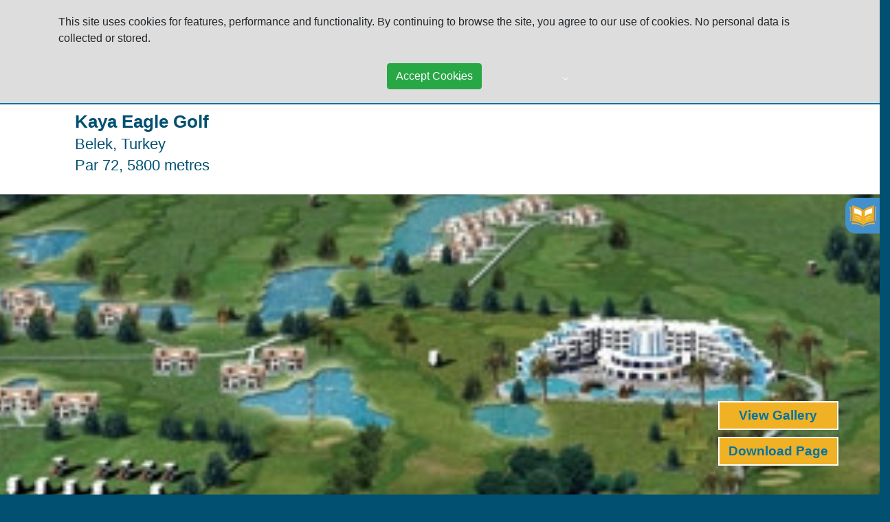

--- FILE ---
content_type: text/html; charset=utf-8
request_url: https://www.premiergolfholidays.com/golf_courses.aspx?course=101056&name=Kaya%20Eagle%20Golf
body_size: 198066
content:
<!doctype html>



<html> 
<head><meta charset="utf-8" /><meta name="viewport" content="width=device-width, initial-scale=1, shrink-to-fit=no" /><meta http-equiv="Content-Language" content="en-gb" /><meta name="google-site-verification" content="fOtaD6l3Q3L_gVPoPFiZOJENDgrK2zTT0JKR8eD6mgY" /><title>
	Kaya Eagle Golf - golf course in Belek Turkey 
</title><link rel="stylesheet" href="https://stackpath.bootstrapcdn.com/bootstrap/4.3.1/css/bootstrap.min.css" integrity="sha384-ggOyR0iXCbMQv3Xipma34MD+dH/1fQ784/j6cY/iJTQUOhcWr7x9JvoRxT2MZw1T" crossorigin="anonymous" />
    <script src="https://code.jquery.com/jquery-latest.js"></script>
    <script src="https://unpkg.com/gijgo@1.9.11/js/gijgo.min.js" type="text/javascript"></script>
    <link href="https://unpkg.com/gijgo@1.9.11/css/gijgo.min.css" rel="stylesheet" type="text/css" />
    <!-- Main slider JS script file -->
<script type="text/javascript" src="/mightyslider/src/js/mightyslider.min.js"></script>

<!-- basic stylesheet with skins imported -->
<link rel="stylesheet" type="text/css" href="/mightyslider/src/css/mightyslider.css" />
    <script src="/js/common.js" type="text/javascript"></script>
    <script src="/js/browser.js" type="text/javascript"></script>
    <script src="/js/getrollover.js" type="text/javascript"></script>
    <script src="/js/nav_flash_detect.js" type="text/javascript"></script>
    <script src="/js/ie_flash_detect.js" type="text/vbscript"></script>
    <script src="/js/hoverbox.js" type="text/javascript"></script>
    <script type="text/javascript" src="/js/fancybox/jquery.fancybox-1.3.1.pack.js"></script>
    <script type="text/javascript" src="/js/fancybox/jquery.easing-1.3.pack.js"></script>
    <link rel="stylesheet" href="/js/fancybox/jquery.fancybox-1.3.1.css" type="text/css" media="screen" /><link rel="stylesheet" href="https://use.fontawesome.com/releases/v5.7.2/css/all.css" integrity="sha384-fnmOCqbTlWIlj8LyTjo7mOUStjsKC4pOpQbqyi7RrhN7udi9RwhKkMHpvLbHG9Sr" crossorigin="anonymous" /><link href="/cssuk/mainpages.css" rel="stylesheet" type="text/css" /><link href="/css/navx/navigation.css" rel="stylesheet" /><link href="/css/new2018.css" rel="stylesheet" type="text/css" />

    <!-- Facebook Pixel Code -->
<script>
    !function (f, b, e, v, n, t, s) {
        if (f.fbq) return; n = f.fbq = function () {
            n.callMethod ?
            n.callMethod.apply(n, arguments) : n.queue.push(arguments)
        }; if (!f._fbq) f._fbq = n;
        n.push = n; n.loaded = !0; n.version = '2.0'; n.queue = []; t = b.createElement(e); t.async = !0;
        t.src = v; s = b.getElementsByTagName(e)[0]; s.parentNode.insertBefore(t, s)
    }(window,
    document, 'script', 'https://connect.facebook.net/en_US/fbevents.js');

    fbq('init', '1201533553222334');
    fbq('track', "PageView");</script>
<noscript><img height="1" width="1" style="display:none"
src="https://www.facebook.com/tr?id=1201533553222334&ev=PageView&noscript=1"
/></noscript>
<!-- End Facebook Pixel Code -->

<meta name="description" content="Kaya is challenging and has quite a few dramatic holes where the player 
must choose between risk and reward. A compact course with many shorter par 
three&#39;s and fours, interest is provided by strategic bunkers and
 subtle green contours." /><meta name="keywords" content="Belek
Kaya
Turkey - golf course in Belek Turkey " /><link href="https://www.premiergolfholidays.com/golf_courses.aspx?course=101056&name=Kaya Eagle Golf" rel="canonical" /><script type="text/javascript" src="https://maps.googleapis.com/maps/api/js?key=AIzaSyCOFlgwIHBE73hncGY7OA4ll1p5NvHL7cY&sensor=false"></script></head>
<body style="background-color:#015072;">
    <form method="post" action="./golf_courses.aspx?course=101056&amp;name=Kaya+Eagle+Golf" onsubmit="javascript:return WebForm_OnSubmit();" id="form1">
<div class="aspNetHidden">
<input type="hidden" name="__EVENTTARGET" id="__EVENTTARGET" value="" />
<input type="hidden" name="__EVENTARGUMENT" id="__EVENTARGUMENT" value="" />

</div>

<script type="text/javascript">
//<![CDATA[
var theForm = document.forms['form1'];
if (!theForm) {
    theForm = document.form1;
}
function __doPostBack(eventTarget, eventArgument) {
    if (!theForm.onsubmit || (theForm.onsubmit() != false)) {
        theForm.__EVENTTARGET.value = eventTarget;
        theForm.__EVENTARGUMENT.value = eventArgument;
        theForm.submit();
    }
}
//]]>
</script>


<script src="/WebResource.axd?d=TYMZ2IJ6Lnw8jSa4nwxhUgkrqgcMtTCpgCr-8cEehsLtMGtBn84XQbUsilB5xcEmxj9_XatRY79ZwW5lcVif1dfQ7d5v_UPU5xeIT7nXgjQ1&amp;t=638562561717896622" type="text/javascript"></script>


<script src="/WebResource.axd?d=Lkd4_xT1rkXygIA1M0AZwNjOi4-iSjXoEuj0PbJiQTIKJu7zs57Rqjhl41egLEuHM1BLLys9gZhMlHTY0Au09wwZB8snFm3IjpqNQm6SZHQ1&amp;t=638562561717896622" type="text/javascript"></script>
<script type="text/javascript">
//<![CDATA[
function WebForm_OnSubmit() {
if (typeof(ValidatorOnSubmit) == "function" && ValidatorOnSubmit() == false) return false;
return true;
}
//]]>
</script>

        

        <div class="container clearfix" style="background-color: #015072">
            <div class="pgh_top_logo"><a href="\"><img class="full_width_image" src="../images/layout/Premier-Golf-Home-Page-1600_02.png" /></a></div>
            <div class="pgh_top_associations"><img class="full_width_image" src="../images/layout/Premier-Golf-Home-Page-1600_04.png" /></div>
            <div class="pgh_top_right_button_area">
                <div class="pgh_top_right_phone"><img class="full_width_image" src="../images/layout/Premier-Golf-Home-Page-1600_06.png" /></div>
                <div class="pgh_top_right_left_button"><a href="/hotelenquiry.aspx"><img class="full_width_image" src="../images/layout/Premier-Golf-Home-Page-1600_07.png" /></a></div>
                <div class="pgh_top_right_middle_button"><a href="/newsletter_request.aspx"><img class="full_width_image" src="../images/layout/Premier-Golf-Home-Page-1600_08.png" /></a></div>
                <div class="pgh_top_right_right_button"><a href="/contact-us.aspx"><img class="full_width_image" src="../images/layout/Premier-Golf-Home-Page-1600_09.png" /></a></div>
            </div>
        </div>
        <div class="container" style="background-color: #015072">
            


<nav id="navigation" class="navigation navigation-justified">
    <div class="navigation-header">
        <div class="navigation-button-toggler align-to-right">
            <i class="hamburger-icon"></i>
        </div>
    </div>
    <div class="navigation-body">
        <div class="navigation-body-header">
            <span class="navigation-body-close-button">&#10005;</span>
        </div>
        <ul class="navigation-menu">
            <li class="navigation-item">
                <a class="navigation-link" href="\"><i class="fas fa-home"></i></a>
            </li>
            <li class="navigation-item">
                <a class="navigation-link" href="#">DESTINATIONS</a>
                <ul class="navigation-dropdown">
                    <li class="navigation-dropdown-item"><a class="navigation-dropdown-link" href="/golf-area.aspx?area=41&name=Spain"> Spain</a><ul class="navigation-dropdown"><li class="navigation-dropdown-item"><a class="navigation-dropdown-link" href="/golf-area.aspx?area=42&name=Costa Del Sol"> Costa Del Sol</a></li><li class="navigation-dropdown-item"><a class="navigation-dropdown-link" href="/golf-area.aspx?area=46&name=Cadiz"> Cadiz</a></li><li class="navigation-dropdown-item"><a class="navigation-dropdown-link" href="/golf-area.aspx?area=55&name=Almeria"> Almeria</a></li><li class="navigation-dropdown-item"><a class="navigation-dropdown-link" href="/golf-area.aspx?area=43&name=Costa Blanca"> Costa Blanca</a></li><li class="navigation-dropdown-item"><a class="navigation-dropdown-link" href="/golf-area.aspx?area=79&name=Murcia"> Murcia</a></li><li class="navigation-dropdown-item"><a class="navigation-dropdown-link" href="/golf-area.aspx?area=44&name=Catalunya"> Catalunya</a></li><li class="navigation-dropdown-item"><a class="navigation-dropdown-link" href="/golf-area.aspx?area=45&name=Costa de la Luz"> Costa de la Luz</a></li></ul></li><li class="navigation-dropdown-item"><a class="navigation-dropdown-link" href="/golf-area.aspx?area=47&name=Portugal"> Portugal</a><ul class="navigation-dropdown"><li class="navigation-dropdown-item"><a class="navigation-dropdown-link" href="/golf-area.aspx?area=48&name=Algarve"> Algarve</a></li><li class="navigation-dropdown-item"><a class="navigation-dropdown-link" href="/golf-area.aspx?area=49&name=Lisbon Coast"> Lisbon Coast</a></li><li class="navigation-dropdown-item"><a class="navigation-dropdown-link" href="/golf-area.aspx?area=93&name=Madeira"> Madeira</a></li></ul></li><li class="navigation-dropdown-item"><a class="navigation-dropdown-link" href="/golf-area.aspx?area=94&name=Abu Dhabi"> Abu Dhabi</a></li><li class="navigation-dropdown-item"><a class="navigation-dropdown-link" href="/golf-area.aspx?area=88&name=Bulgaria"> Bulgaria</a></li><li class="navigation-dropdown-item"><a class="navigation-dropdown-link" href="/golf-area.aspx?area=50&name=Canaries"> Canaries</a><ul class="navigation-dropdown"><li class="navigation-dropdown-item"><a class="navigation-dropdown-link" href="/golf-area.aspx?area=57&name=Fuerteventura"> Fuerteventura</a></li><li class="navigation-dropdown-item"><a class="navigation-dropdown-link" href="/golf-area.aspx?area=52&name=Gran Canaria"> Gran Canaria</a></li><li class="navigation-dropdown-item"><a class="navigation-dropdown-link" href="/golf-area.aspx?area=89&name=Lanzarote"> Lanzarote</a></li><li class="navigation-dropdown-item"><a class="navigation-dropdown-link" href="/golf-area.aspx?area=51&name=Tenerife"> Tenerife</a></li></ul></li><li class="navigation-dropdown-item"><a class="navigation-dropdown-link" href="/golf-area.aspx?area=91&name=Caribbean"> Caribbean</a><ul class="navigation-dropdown"><li class="navigation-dropdown-item"><a class="navigation-dropdown-link" href="/golf-area.aspx?area=92&name=Dominican Republic"> Dominican Republic</a></li></ul></li><li class="navigation-dropdown-item"><a class="navigation-dropdown-link" href="/golf-area.aspx?area=25&name=Cyprus"> Cyprus</a></li><li class="navigation-dropdown-item"><a class="navigation-dropdown-link" href="/golf-area.aspx?area=5&name=Dubai"> Dubai</a></li><li class="navigation-dropdown-item"><a class="navigation-dropdown-link" href="/golf-area.aspx?area=90&name=Greece"> Greece</a></li><li class="navigation-dropdown-item"><a class="navigation-dropdown-link" href="/golf-area.aspx?area=30&name=Ireland"> Ireland</a></li><li class="navigation-dropdown-item"><a class="navigation-dropdown-link" href="/golf-area.aspx?area=19&name=Italy"> Italy</a></li><li class="navigation-dropdown-item"><a class="navigation-dropdown-link" href="/golf-area.aspx?area=53&name=Mallorca"> Mallorca</a></li><li class="navigation-dropdown-item"><a class="navigation-dropdown-link" href="/golf-area.aspx?area=83&name=Mauritius"> Mauritius</a></li><li class="navigation-dropdown-item"><a class="navigation-dropdown-link" href="/golf-area.aspx?area=26&name=Morocco"> Morocco</a><ul class="navigation-dropdown"><li class="navigation-dropdown-item"><a class="navigation-dropdown-link" href="/golf-area.aspx?area=84&name=Agadir"> Agadir</a></li><li class="navigation-dropdown-item"><a class="navigation-dropdown-link" href="/golf-area.aspx?area=27&name=Marrakech"> Marrakech</a></li></ul></li><li class="navigation-dropdown-item"><a class="navigation-dropdown-link" href="/golf-area.aspx?area=28&name=Sicily"> Sicily</a></li><li class="navigation-dropdown-item"><a class="navigation-dropdown-link" href="/golf-area.aspx?area=32&name=South Africa"> South Africa</a></li><li class="navigation-dropdown-item"><a class="navigation-dropdown-link" href="/golf-area.aspx?area=4&name=Tunisia"> Tunisia</a></li><li class="navigation-dropdown-item"><a class="navigation-dropdown-link" href="/golf-area.aspx?area=6&name=Turkey"> Turkey</a><ul class="navigation-dropdown"><li class="navigation-dropdown-item"><a class="navigation-dropdown-link" href="/golf-area.aspx?area=38&name=Belek"> Belek</a></li></ul></li><li class="navigation-dropdown-item"><a class="navigation-dropdown-link" href="/golf-area.aspx?area=62&name=UK"> UK</a><ul class="navigation-dropdown"><li class="navigation-dropdown-item"><a class="navigation-dropdown-link" href="/golf-area.aspx?area=71&name=England"> England</a></li><li class="navigation-dropdown-item"><a class="navigation-dropdown-link" href="/golf-area.aspx?area=70&name=Scotland"> Scotland</a></li><li class="navigation-dropdown-item"><a class="navigation-dropdown-link" href="/golf-area.aspx?area=68&name=Wales"> Wales</a></li></ul></li>
                </ul>
            </li>
            <li class="navigation-item">
                <a class="navigation-link" href="#">TRAVEL ADVICE</a>
                <ul class="navigation-dropdown">
                    <li class="navigation-dropdown-item">
                        <a class="navigation-dropdown-link" href="/how-to-get-there.aspx">How to Get There</a>
                    </li>
                    <li class="navigation-dropdown-item">
                        <a class="navigation-dropdown-link" href="/how-to-book.aspx">How to Book</a>
                    </li>
                    <li class="navigation-dropdown-item">
                        <a class="navigation-dropdown-link" href="/how-to-get_around.aspx">How to Get Around</a>
                    </li>
                    <li class="navigation-dropdown-item">
                        <a class="navigation-dropdown-link" href="/travel-tips.aspx">Travel Tips</a>
                    </li>
                    <li class="navigation-dropdown-item">
                        <a class="navigation-dropdown-link" href="/golf-insurance.aspx">Insurance</a>
                    </li>
                    <li class="navigation-dropdown-item">
                        <a class="navigation-dropdown-link" href="/golf-faqs.aspx">FAQs</a>
                    </li>
                    <li class="navigation-dropdown-item">
                        <a class="navigation-dropdown-link" href="/golf-useful-links.aspx">Useful Links</a>
                    </li>
                    
                </ul>
            </li>
            <li class="navigation-item">
                <a class="navigation-link" href="/golf-groups.aspx">GROUPS</a>
            </li>
            <li class="navigation-item">
                <a class="navigation-link" href="/latedeals.aspx">SPECIAL OFFERS</a>
            </li>
            <li class="navigation-item">
                <a class="navigation-link" href="/about-us.aspx">ABOUT US</a>
            </li>
        </ul>
    </div>
</nav>

        </div>

        <div class="container-fluid" style="background-color: #015072">
            
        </div>
        
            
    <div class="full_width_container" style="background-color: #fff;">
            <div class="container">
    <div class="row py-4 px-4" style="background-color: #fff">
        <div class="col-12">
            <h1>Kaya Eagle Golf</h1>
            <h2>Belek, Turkey </h2>
            <h2>Par 72, 5800 metres</h2>
        </div>
    </div>
    </div>
    </div>

    <div class="row">
        <div class="top_banner_static_area">
            <div class="top_banner_static_image fill"><img id="MainPageContent_imgGolfImage" src="/uploads/courses/course101056/course101056_3108_lrg.jpg? 241" /></div>
            <div class="top_banner_gallery_button">
                <div id="MainPageContent_pnlButtons">
	
                    <a target="lightbox" rel="hotelGallery" class="gallery_button" href="/uploads/courses/course101056/course101056_3108_lrg.jpg"><div class="gallery_button_div">View Gallery</div></a><div class="clearfix"></div><a target="_blank" class="gallery_button" href="/pdf_generator.aspx?type=course&ref=101056"><div class="gallery_button_div clearfix">Download Page</div></a><div class="clearfix"></div>
                
</div>
            </div>
        </div>
    </div>

    <div class="row cachearea">
        <div class="hotel_gallery_thumbnail_area clearfix">
            
        </div>
    </div>








    <div class="full_width_container" style="background-color: #fff;">
            <div class="container">

        <div class="row py-4 px-4" style="background-color: #fff">


            <div class="details_tabs_area clearfix">
                <div id="CourseDescriptionLink" class="details_tab tab_active">
                    <a href="javascript:ShowArea('CourseDescription');"">DESCRIPTION</a>
                </div>
                <div id="CustomerFeedbackLink" class="details_tab tab_not_active">
                    <a href="javascript:ShowArea('CustomerFeedback');">REVIEWS</a>
                </div>
                <div id="CourseDetailsLink" class="details_tab tab_not_active">
                    <a href="javascript:ShowArea('CourseDetails');">DETAILS</a>
                </div>
                <div id="CourseHotelsLink" class="details_tab tab_not_active">
                    <a href="javascript:ShowArea('CourseHotels');">HOTELS</a>
                </div>
                <div id="CourseLocationLink" class="details_tab tab_not_active">
                    <a href="javascript:ShowArea('CourseLocation');">MAP</a>
                </div>
            </div>
   
      

        <div id="CourseDescription" class="cachearea">
            <div>
<div><span style="font-weight: bold;"></span></div>
<div>
<div><span style="font-weight: bold;"></span></div><span style="font-weight: bold;"></span></div>Kaya is challenging and has quite a few dramatic holes where the player 
must choose between risk and reward. A compact course with many shorter par 
three's and fours, interest is provided by strategic bunkers and
 subtle green contours.<br><br>The Kaya Golf Club course was designed by Irish golf course designer and Master PGA Professional, David Jones, also responsible for the excellent Sultan and Pasha Courses in the region.<br><br></div>
<div>&nbsp;</div>
<div><span style="font-weight: bold;"></span>&nbsp;</div>
        </div>

        <div id="CourseDetails" class="cachearea">
            <ul>
<li><span style="font-weight: bold;">Par:</span> 72 
</li><li><span style="font-weight: bold;">Course Distance:</span> 5800 
</li><li><span style="font-weight: bold;">Course Designer:</span> David Jones 
</li><li><span style="font-weight: bold;">Mens Handicap:</span> 28 
</li><li><span style="font-weight: bold;">Ladies Handicap:</span> 36</li></ul>
            <ul>
<li>Putting green 
</li><li>Driving range 
</li><li>Buggy hire 
</li><li>Trolley hire</li></ul>
        </div>
        

        <div id="CourseHotels" class="cachearea">
            <br>
            <br />
            <h2>closest hotels</h2>
            <div>
	<table cellspacing="0" cellpadding="3" id="MainPageContent_grdClosestHotels" style="border-style:None;border-collapse:collapse;">
		<tr>
			<td>
                            <img id="MainPageContent_grdClosestHotels_imgClosestHotel_0" src="/uploads/hotels/hotel102133/hotel102133_8396_thm.jpg" alt="Sueno Golf Hotel Golf" />
                        </td><td>
                            <h3><a href="/golf_hotels.aspx?hotel=102133&name=Sueno Golf Hotel">Sueno Golf Hotel</a> (<1km)</h3><span class="smalltext">The excellent Sueno Golf Hotel was the first hotel in Belek to be set directly on two golf courses and is great for golfers who enjoy being able to immerse themselves in the game while on holiday. Smaller than most of the hotels in the area and with the clubhouse within, Sueno gives a true golfers feel to any stay.<br></span>
                        </td>
		</tr><tr>
			<td>
                            <img id="MainPageContent_grdClosestHotels_imgClosestHotel_1" src="/uploads/hotels/hotel102189/hotel102189_8450_thm.jpg" alt="Cornelia Diamond Golf Resort &amp; Spa, Belek, Turkey" />
                        </td><td>
                            <h3><a href="/golf_hotels.aspx?hotel=102189&name=Cornelia Diamond Golf Resort & Spa">Cornelia Diamond Golf Resort & Spa</a> (<1km)</h3><span class="smalltext">Matching the quality of its sister hotel, the Cornelia De Luxe, the magnificent Cornelia Diamond offers style and quality on a larger scale. </span>
                        </td>
		</tr><tr>
			<td>
                            
                        </td><td>
                            <h3><a href="/golf_hotels.aspx?hotel=102204&name=Susesi Deluxe Resort Spa & Golf Hotel">Susesi Deluxe Resort Spa & Golf Hotel</a> (2km)</h3><span class="smalltext"></span>
                        </td>
		</tr><tr>
			<td>
                            <img id="MainPageContent_grdClosestHotels_imgClosestHotel_3" src="/uploads/hotels/hotel102240/hotel102240_8799_thm.jpg" alt="Voyage Belek Hotel, Turkey" />
                        </td><td>
                            <h3><a href="/golf_hotels.aspx?hotel=102240&name=Voyage Belek Hotel">Voyage Belek Hotel</a> (2km)</h3><span class="smalltext">5* Star All Inclusive at fantastic value for money, plus resident green fees at Montgomerie Golf.<br></span>
                        </td>
		</tr><tr>
			<td>
                            <img id="MainPageContent_grdClosestHotels_imgClosestHotel_4" src="/uploads/hotels/hotel102227/hotel102227_8453_thm.jpg" alt="Maxx Royal Belek Golf &amp; Spa Hotel, Turkey" />
                        </td><td>
                            <h3><a href="/golf_hotels.aspx?hotel=102227&name=Maxx Royal Belek Golf & Spa Hotel">Maxx Royal Belek Golf & Spa Hotel</a> (2km)</h3><span class="smalltext"><span lang="EN">The Maxx RoyalBelek Golf &amp; Spa is a very grand hotel and
is one of the most luxurious in Belek</span></span>
                        </td>
		</tr>
	</table>
</div>       </div>
        
         <div id="CustomerFeedback" class="cachearea">
            <br>
        </div>

        <div id="CourseLocation" style="width:100%" class="cachearea">
            <!--Belek
            <div class="spacer10"></div>-->
            <div id="MainPageContent_MapDisplay1_pnlMapArea" style="width:100%;">
	
    <div class="spacer10"></div>
    <div id="mapDisplayArea" style="width:100%; height:500px;"></div>
    <div class="spacer5"></div>
    <span class="smalltext">click any marker for info and a link to its details page</span>
    
    

</div>

        </div>
        
        </div>
        </div>
        </div>

               

            
        
    <div class="full_width_container" style="background-color: #666;">

    

        <div class="full_width_container" style="background-color: transparent;">

<div class="container">
<div class="row quick_search">
    <div class="holder_area">
        <div class="row">
            <div class="col-12"><h3>QUICK SEARCH</h3></div>
        </div>
        <div class="row form-group">
            <div class="col-md-3 col-6">
                DESTINATION:<br />
                <select name="ctl00$MainPageContent$PI_BottomSection$PI_QuickQuote2$dropDestination" id="MainPageContent_PI_BottomSection_PI_QuickQuote2_dropDestination" class="form-control">
	<option selected="selected" value="41">Spain</option>
	<option value="42">- Costa Del Sol</option>
	<option value="46">- Cadiz</option>
	<option value="55">- Almeria</option>
	<option value="43">- Costa Blanca</option>
	<option value="79">- Murcia</option>
	<option value="44">- Catalunya</option>
	<option value="45">- Costa de la Luz</option>
	<option value="47">Portugal</option>
	<option value="48">- Algarve</option>
	<option value="49">- Lisbon Coast</option>
	<option value="93">- Madeira</option>
	<option value="94">Abu Dhabi</option>
	<option value="88">Bulgaria</option>
	<option value="50">Canaries</option>
	<option value="57">- Fuerteventura</option>
	<option value="52">- Gran Canaria</option>
	<option value="89">- Lanzarote</option>
	<option value="51">- Tenerife</option>
	<option value="91">Caribbean</option>
	<option value="92">- Dominican Republic</option>
	<option value="25">Cyprus</option>
	<option value="5">Dubai</option>
	<option value="90">Greece</option>
	<option value="30">Ireland</option>
	<option value="19">Italy</option>
	<option value="53">Mallorca</option>
	<option value="83">Mauritius</option>
	<option value="26">Morocco</option>
	<option value="84">- Agadir</option>
	<option value="27">- Marrakech</option>
	<option value="28">Sicily</option>
	<option value="32">South Africa</option>
	<option value="4">Tunisia</option>
	<option value="6">Turkey</option>
	<option value="38">- Belek</option>
	<option value="62">UK</option>
	<option value="71">- England</option>
	<option value="70">- Scotland</option>
	<option value="68">- Wales</option>

</select>
            </div>
            <div class="col-md-3 col-6">
                WHEN:<br />
                <input name="ctl00$MainPageContent$PI_BottomSection$PI_QuickQuote2$datepickerQuickSearch" type="text" id="MainPageContent_PI_BottomSection_PI_QuickQuote2_datepickerQuickSearch" class="form-control datepicker" />
        <script>
            $(document).ready(function () {
                $('[id*=datepickerQuickSearch]').datepicker({
                    uiLibrary: 'bootstrap4',
                    format: 'dd mmm yyyy',
                    value:'29 Jan 2026'
                });
                console.log("datepicker init");
            });
        </script>
            </div>
            <div class="col-md-3 col-6">
                NIGHTS:<br />
                <input name="ctl00$MainPageContent$PI_BottomSection$PI_QuickQuote2$txtNights" type="text" value="1" size="3" id="MainPageContent_PI_BottomSection_PI_QuickQuote2_txtNights" class="form-control" /><span id="MainPageContent_PI_BottomSection_PI_QuickQuote2_RequiredFieldValidator3" class="validatetext" style="display:none;">required</span><span id="MainPageContent_PI_BottomSection_PI_QuickQuote2_RangeValidator3" class="validatetext" style="display:none;">must be a number</span>
            </div>
            <!--
            <div class="col-md-2 col-sm-4">
                PEOPLE:<br />
                <select name="ctl00$MainPageContent$PI_BottomSection$PI_QuickQuote2$dropNumPeople" id="MainPageContent_PI_BottomSection_PI_QuickQuote2_dropNumPeople" class="form-control">
	<option selected="selected" value="2">2</option>
	<option value="4">4</option>
	<option value="6">6</option>
	<option value="8">8</option>
	<option value="10">10</option>
	<option value="12">12</option>
	<option value="14">14</option>
	<option value="16">16</option>
	<option value="18">18</option>
	<option value="20">20</option>
	<option value="22">22</option>
	<option value="24">24</option>
	<option value="26">26</option>
	<option value="28">28</option>
	<option value="30">30</option>

</select>
            </div>
            -->
            <div class="col-md-3 col-6">
                &nbsp;<br />
                <input type="submit" name="ctl00$MainPageContent$PI_BottomSection$PI_QuickQuote2$cmdQuickQuoteSearch" value="SEARCH" onclick="javascript:WebForm_DoPostBackWithOptions(new WebForm_PostBackOptions(&quot;ctl00$MainPageContent$PI_BottomSection$PI_QuickQuote2$cmdQuickQuoteSearch&quot;, &quot;&quot;, true, &quot;quickquote&quot;, &quot;&quot;, false, false))" id="MainPageContent_PI_BottomSection_PI_QuickQuote2_cmdQuickQuoteSearch" class="search_button" />

            </div>

        </div>
    </div>
</div>
    </div>
    </div>




    
        </div>

        <div class="full_width_container" style="background-color: #fff;">

<div class="container pt-4" style="background-color: #fff;">
    <div class="row home_slider_holder europe">
        <div class="slider_title"><h2>LATEST OFFERS</h2></div>
        <div class="slider_holder">
            <div class="nav_button_left europe_left"><img src="/images/layout/left-arrow.png" /></div>
            <div class="mightySliderHome mightyslider_windows8_skin">   <!-- PARENT -->
              <div class="frame_europe">   <!-- FRAME -->
                <div class="slideelement">   <!-- SLIDEELEMENT -->
                  <div class="hotel_boxed_summary"><div class="box_holder_area"><div class="hotel_image_area fill"><div class="bottom_bar"></div><div class="semi_circle"><img src="/images/layout/semi-circle.png" /></div><a href="/golf_hotels.aspx?hotel=102015&name=Precise El Rompido Golf Resort"><img src="/uploads/offers/offer5059/latedeal5059_home.jpg" border="0" /></a></div><div class="offer_title"><h3>Precise El Rompido Golf Resort</h3><div class="stars"><img src="/images/layout/star.png" /><img src="/images/layout/star.png" /><img src="/images/layout/star.png" /><img src="/images/layout/star.png" /><img src="/images/layout/star.png" /></div></div><div class="offer_text"><div align="center"><div align="left"><div align="center"><p><span style="font-size: 16px; font-weight: 700;">Costa de la Luz - Huelva</span></p></div></div></div><span style="color: rgb(0, 0, 128);"><span style="font-weight: bold;"><span style="font-size: 12pt;"></span></span></span></div><div class="more_info_box" onclick="document.location='/golf_hotels.aspx?hotel=102015&name=Precise El Rompido Golf Resort'">MORE INFO</div><div class="price_box"><div class="from_text">from</div>&pound; 280</div></div></div><div class="hotel_boxed_summary"><div class="box_holder_area"><div class="hotel_image_area fill"><div class="bottom_bar"></div><div class="semi_circle"><img src="/images/layout/semi-circle.png" /></div><a href="/golf_hotels.aspx?hotel=102324&name=Barcelo Bavaro Palace Hotel"><img src="/uploads/offers/offer6025/latedeal6025_home.jpg" border="0" /></a></div><div class="offer_title"><h3>Barcelo Bavaro Palace Hotel</h3><div class="stars"><img src="/images/layout/star.png" /><img src="/images/layout/star.png" /><img src="/images/layout/star.png" /><img src="/images/layout/star.png" /><img src="/images/layout/star.png" /></div></div><div class="offer_text"><div style="text-align: center;"><span style="font-weight: bold;">Dominican Republic</span></div></div><div class="more_info_box" onclick="document.location='/golf_hotels.aspx?hotel=102324&name=Barcelo Bavaro Palace Hotel'">MORE INFO</div><div class="price_box"><div class="from_text">from</div>&pound; 682</div></div></div><div class="hotel_boxed_summary"><div class="box_holder_area"><div class="hotel_image_area fill"><div class="bottom_bar"></div><div class="semi_circle"><img src="/images/layout/semi-circle.png" /></div><a href="/golf_hotels.aspx?hotel=102306&name=Vale Resort"><img src="/uploads/offers/offer6021/latedeal6021_home.jpg" border="0" /></a></div><div class="offer_title"><h3>Vale Resort</h3><div class="stars"><img src="/images/layout/star.png" /><img src="/images/layout/star.png" /><img src="/images/layout/star.png" /><img src="/images/layout/star.png" /></div></div><div class="offer_text"><div align="center"><span style="font-weight: bold;">Wales</span></div></div><div class="more_info_box" onclick="document.location='/golf_hotels.aspx?hotel=102306&name=Vale Resort'">MORE INFO</div><div class="price_box"><div class="from_text">from</div>&pound; call</div></div></div><div class="hotel_boxed_summary"><div class="box_holder_area"><div class="hotel_image_area fill"><div class="bottom_bar"></div><div class="semi_circle"><img src="/images/layout/semi-circle.png" /></div><a href="/golf_hotels.aspx?hotel=102248&name=Atlantic Palace Agadir"><img src="/uploads/offers/offer6030/latedeal6030_home.jpg" border="0" /></a></div><div class="offer_title"><h3>Atlantic Palace Agadir</h3><div class="stars"><img src="/images/layout/star.png" /><img src="/images/layout/star.png" /><img src="/images/layout/star.png" /><img src="/images/layout/star.png" /><img src="/images/layout/star.png" /></div></div><div class="offer_text"><div style="text-align: center;"><span style="font-weight: bold;">Agadir</span></div></div><div class="more_info_box" onclick="document.location='/golf_hotels.aspx?hotel=102248&name=Atlantic Palace Agadir'">MORE INFO</div><div class="price_box"><div class="from_text">from</div>&pound; call</div></div></div><div class="hotel_boxed_summary"><div class="box_holder_area"><div class="hotel_image_area fill"><div class="bottom_bar"></div><div class="semi_circle"><img src="/images/layout/semi-circle.png" /></div><a href="/golf_hotels.aspx?hotel=102307&name=The Belfry Hotel & Resort"><img src="/uploads/offers/offer6001/latedeal6001_home.jpg" border="0" /></a></div><div class="offer_title"><h3>The Belfry Hotel & Resort</h3><div class="stars"><img src="/images/layout/star.png" /><img src="/images/layout/star.png" /><img src="/images/layout/star.png" /><img src="/images/layout/star.png" /></div></div><div class="offer_text"><div align="center"><span style="font-weight: bold;">England</span></div></div><div class="more_info_box" onclick="document.location='/golf_hotels.aspx?hotel=102307&name=The Belfry Hotel & Resort'">MORE INFO</div><div class="price_box"><div class="from_text">from</div>&pound; 129</div></div></div><div class="hotel_boxed_summary"><div class="box_holder_area"><div class="hotel_image_area fill"><div class="bottom_bar"></div><div class="semi_circle"><img src="/images/layout/semi-circle.png" /></div><a href="/golf_hotels.aspx?hotel=102004&name=Penina Hotel & Golf Resort"><img src="/uploads/offers/offer4694/latedeal4694_home.jpg" border="0" /></a></div><div class="offer_title"><h3>Penina Hotel & Golf Resort</h3><div class="stars"><img src="/images/layout/star.png" /><img src="/images/layout/star.png" /><img src="/images/layout/star.png" /><img src="/images/layout/star.png" /><img src="/images/layout/star.png" /></div></div><div class="offer_text"><div align="center"><span style="font-weight: bold; font-size: 12pt;">Algarve</span><span style="font-size: 10pt;"><br></span><span style="COLOR: rgb(0,27,100); FONT-SIZE: 12pt; FONT-WEIGHT: bold"></span><span style="COLOR: rgb(128,0,0)"></span><span style="color: rgb(0, 27, 100); font-weight: bold;"></span></div><span style="COLOR: rgb(0,27,100); FONT-SIZE: 12pt; FONT-WEIGHT: bold"></span></div><div class="more_info_box" onclick="document.location='/golf_hotels.aspx?hotel=102004&name=Penina Hotel & Golf Resort'">MORE INFO</div><div class="price_box"><div class="from_text">from</div>&pound; 254</div></div></div><div class="hotel_boxed_summary"><div class="box_holder_area"><div class="hotel_image_area fill"><div class="bottom_bar"></div><div class="semi_circle"><img src="/images/layout/semi-circle.png" /></div><a href="/golf_hotels.aspx?hotel=102133&name=Sueno Golf Hotel"><img src="/uploads/offers/offer5799/latedeal5799_home.jpg" border="0" /></a></div><div class="offer_title"><h3>Sueno Golf Hotel</h3><div class="stars"><img src="/images/layout/star.png" /><img src="/images/layout/star.png" /><img src="/images/layout/star.png" /><img src="/images/layout/star.png" /><img src="/images/layout/star.png" /></div></div><div class="offer_text"><div align="center"><span style="font-weight: bold; font-size: 12pt;">Turkey - Belek</span><br></div><span style="font-size: 8pt;"><span style="color: rgb(128, 0, 0); font-size: 10pt; font-weight: bold;"></span></span></div><div class="more_info_box" onclick="document.location='/golf_hotels.aspx?hotel=102133&name=Sueno Golf Hotel'">MORE INFO</div><div class="price_box"><div class="from_text">from</div>&pound; 764</div></div></div><div class="hotel_boxed_summary"><div class="box_holder_area"><div class="hotel_image_area fill"><div class="bottom_bar"></div><div class="semi_circle"><img src="/images/layout/semi-circle.png" /></div><a href="/golf_hotels.aspx?hotel=102257&name=Constance Belle Mare Plage Golf & Beach Resort"><img src="/uploads/offers/offer5994/latedeal5994_home.jpg" border="0" /></a></div><div class="offer_title"><h3>Constance Belle Mare Plage Golf & Beach Resort</h3><div class="stars"><img src="/images/layout/star.png" /><img src="/images/layout/star.png" /><img src="/images/layout/star.png" /><img src="/images/layout/star.png" /><img src="/images/layout/star.png" /></div></div><div class="offer_text"><div align="center"><span style="font-weight: bold;">Mauritius</span></div></div><div class="more_info_box" onclick="document.location='/golf_hotels.aspx?hotel=102257&name=Constance Belle Mare Plage Golf & Beach Resort'">MORE INFO</div><div class="price_box"><div class="from_text">from</div>&pound; call</div></div></div><div class="hotel_boxed_summary"><div class="box_holder_area"><div class="hotel_image_area fill"><div class="bottom_bar"></div><div class="semi_circle"><img src="/images/layout/semi-circle.png" /></div><a href="/golf_hotels.aspx?hotel=102013&name=Double Tree by Hilton Islantilla Beach Golf Resort"><img src="/uploads/offers/offer3076/latedeal3076_home.jpg" border="0" /></a></div><div class="offer_title"><h3>Double Tree by Hilton Islantilla Beach Golf Resort</h3><div class="stars"><img src="/images/layout/star.png" /><img src="/images/layout/star.png" /><img src="/images/layout/star.png" /><img src="/images/layout/star.png" /></div></div><div class="offer_text"><div align="center"><div align="center"><span style="font-weight: bold; font-size: 12pt;">Costa de la Luz - Huelva</span><br></div><span style="color: rgb(0, 0, 128);"><span style="font-weight: bold;"><span style="font-size: 12pt;"></span></span></span></div></div><div class="more_info_box" onclick="document.location='/golf_hotels.aspx?hotel=102013&name=Double Tree by Hilton Islantilla Beach Golf Resort'">MORE INFO</div><div class="price_box"><div class="from_text">from</div>&pound; call</div></div></div><div class="hotel_boxed_summary"><div class="box_holder_area"><div class="hotel_image_area fill"><div class="bottom_bar"></div><div class="semi_circle"><img src="/images/layout/semi-circle.png" /></div><a href="/golf_hotels.aspx?hotel=102037&name=La Cala Resort"><img src="/uploads/offers/offer3097/latedeal3097_home.jpg" border="0" /></a></div><div class="offer_title"><h3>La Cala Resort</h3><div class="stars"><img src="/images/layout/star.png" /><img src="/images/layout/star.png" /><img src="/images/layout/star.png" /><img src="/images/layout/star.png" /></div></div><div class="offer_text"><div align="center"><div align="center"><span style="font-size: 12pt; font-weight: bold;">Costa del Sol</span><br></div><span style="color: rgb(0, 27, 100); font-weight: bold;"><span style="font-size: 12pt;"></span></span></div></div><div class="more_info_box" onclick="document.location='/golf_hotels.aspx?hotel=102037&name=La Cala Resort'">MORE INFO</div><div class="price_box"><div class="from_text">from</div>&pound; 367</div></div></div><div class="hotel_boxed_summary"><div class="box_holder_area"><div class="hotel_image_area fill"><div class="bottom_bar"></div><div class="semi_circle"><img src="/images/layout/semi-circle.png" /></div><a href="/golf_hotels.aspx?hotel=102155&name=Ona Mar Menor Golf & Spa Hotel"><img src="/uploads/offers/offer3561/latedeal3561_home.jpg" border="0" /></a></div><div class="offer_title"><h3>Ona Mar Menor Golf & Spa Hotel</h3><div class="stars"><img src="/images/layout/star.png" /><img src="/images/layout/star.png" /><img src="/images/layout/star.png" /><img src="/images/layout/star.png" /><img src="/images/layout/star.png" /></div></div><div class="offer_text"><div align="center"><span style="font-weight: bold; font-size: 12pt;">Murcia</span><br></div></div><div class="more_info_box" onclick="document.location='/golf_hotels.aspx?hotel=102155&name=Ona Mar Menor Golf & Spa Hotel'">MORE INFO</div><div class="price_box"><div class="from_text">from</div>&pound; call</div></div></div><div class="hotel_boxed_summary"><div class="box_holder_area"><div class="hotel_image_area fill"><div class="bottom_bar"></div><div class="semi_circle"><img src="/images/layout/semi-circle.png" /></div><a href="/golf_hotels.aspx?hotel=102012&name=Isla Canela Golf Hotel"><img src="/uploads/offers/offer3695/latedeal3695_home.jpg" border="0" /></a></div><div class="offer_title"><h3>Isla Canela Golf Hotel</h3><div class="stars"><img src="/images/layout/star.png" /><img src="/images/layout/star.png" /><img src="/images/layout/star.png" /><img src="/images/layout/star.png" /></div></div><div class="offer_text"><div align="center"><span style="font-weight: bold; font-size: 12pt;">Costa de la Luz - Huelva</span><span style="font-size: 10pt;"><br></span></div> </div><div class="more_info_box" onclick="document.location='/golf_hotels.aspx?hotel=102012&name=Isla Canela Golf Hotel'">MORE INFO</div><div class="price_box"><div class="from_text">from</div>&pound; 351</div></div></div><div class="hotel_boxed_summary"><div class="box_holder_area"><div class="hotel_image_area fill"><div class="bottom_bar"></div><div class="semi_circle"><img src="/images/layout/semi-circle.png" /></div><a href="/golf_hotels.aspx?hotel=101933&name=Aphrodite Hills Hotel"><img src="/uploads/offers/offer4533/latedeal4533_home.jpg" border="0" /></a></div><div class="offer_title"><h3>Aphrodite Hills Hotel</h3><div class="stars"><img src="/images/layout/star.png" /><img src="/images/layout/star.png" /><img src="/images/layout/star.png" /><img src="/images/layout/star.png" /><img src="/images/layout/star.png" /></div></div><div class="offer_text"><div align="center"><span style="font-weight: bold; font-size: 12pt;">Cyprus</span><span style="font-size: 10pt;"><br></span></div></div><div class="more_info_box" onclick="document.location='/golf_hotels.aspx?hotel=101933&name=Aphrodite Hills Hotel'">MORE INFO</div><div class="price_box"><div class="from_text">from</div>&pound; 630</div></div></div><div class="hotel_boxed_summary"><div class="box_holder_area"><div class="hotel_image_area fill"><div class="bottom_bar"></div><div class="semi_circle"><img src="/images/layout/semi-circle.png" /></div><a href="/golf_hotels.aspx?hotel=102229&name=Residences at Mar Menor by ONA"><img src="/uploads/offers/offer5119/latedeal5119_home.jpg" border="0" /></a></div><div class="offer_title"><h3>Residences at Mar Menor by ONA</h3><div class="stars"><img src="/images/layout/star.png" /><img src="/images/layout/star.png" /><img src="/images/layout/star.png" /><img src="/images/layout/star.png" /></div></div><div class="offer_text"><div align="center"><span style="font-weight: bold; font-size: 12pt;">Murcia</span><br></div></div><div class="more_info_box" onclick="document.location='/golf_hotels.aspx?hotel=102229&name=Residences at Mar Menor by ONA'">MORE INFO</div><div class="price_box"><div class="from_text">from</div>&pound; call</div></div></div><div class="hotel_boxed_summary"><div class="box_holder_area"><div class="hotel_image_area fill"><div class="bottom_bar"></div><div class="semi_circle"><img src="/images/layout/semi-circle.png" /></div><a href="/golf_hotels.aspx?hotel=102236&name=Augusta - The Masters"><img src="/uploads/offers/offer5368/latedeal5368_home.jpg" border="0" /></a></div><div class="offer_title"><h3>Augusta - The Masters</h3><div class="stars"><img src="/images/layout/star.png" /><img src="/images/layout/star.png" /><img src="/images/layout/star.png" /><img src="/images/layout/star.png" /></div></div><div class="offer_text"><div align="center"><span style="font-weight: bold;">USA</span><br><span style="COLOR: rgb(255,165,0); FONT-WEIGHT: bold"></span><span style="COLOR: rgb(0,27,100); FONT-WEIGHT: bold"><span style="FONT-SIZE: 12pt"></span></span></div></div><div class="more_info_box" onclick="document.location='/golf_hotels.aspx?hotel=102236&name=Augusta - The Masters'">MORE INFO</div><div class="price_box"><div class="from_text">from</div>&pound; call</div></div></div><div class="hotel_boxed_summary"><div class="box_holder_area"><div class="hotel_image_area fill"><div class="bottom_bar"></div><div class="semi_circle"><img src="/images/layout/semi-circle.png" /></div><a href="/golf_hotels.aspx?hotel=102116&name=Elba Palace Golf & Vital Hotel"><img src="/uploads/offers/offer5619/latedeal5619_home.jpg" border="0" /></a></div><div class="offer_title"><h3>Elba Palace Golf & Vital Hotel</h3><div class="stars"><img src="/images/layout/star.png" /><img src="/images/layout/star.png" /><img src="/images/layout/star.png" /><img src="/images/layout/star.png" /><img src="/images/layout/star.png" /></div></div><div class="offer_text"><div align="center"><span style="font-weight: bold;">Fuerteventura</span></div></div><div class="more_info_box" onclick="document.location='/golf_hotels.aspx?hotel=102116&name=Elba Palace Golf & Vital Hotel'">MORE INFO</div><div class="price_box"><div class="from_text">from</div>&pound; 471</div></div></div><div class="hotel_boxed_summary"><div class="box_holder_area"><div class="hotel_image_area fill"><div class="bottom_bar"></div><div class="semi_circle"><img src="/images/layout/semi-circle.png" /></div><a href="/golf_hotels.aspx?hotel=102066&name=Grand Hyatt La Manga Golf Club & Spa"><img src="/uploads/offers/offer2810/latedeal2810_home.jpg" border="0" /></a></div><div class="offer_title"><h3>Grand Hyatt La Manga Golf Club & Spa</h3><div class="stars"><img src="/images/layout/star.png" /><img src="/images/layout/star.png" /><img src="/images/layout/star.png" /><img src="/images/layout/star.png" /><img src="/images/layout/star.png" /></div></div><div class="offer_text"><div align="center"><span style="font-weight: bold; font-size: 12pt;">Murcia</span><br></div></div><div class="more_info_box" onclick="document.location='/golf_hotels.aspx?hotel=102066&name=Grand Hyatt La Manga Golf Club & Spa'">MORE INFO</div><div class="price_box"><div class="from_text">from</div>&pound; 534</div></div></div><div class="hotel_boxed_summary"><div class="box_holder_area"><div class="hotel_image_area fill"><div class="bottom_bar"></div><div class="semi_circle"><img src="/images/layout/semi-circle.png" /></div><a href="/golf_hotels.aspx?hotel=102209&name=Barcelo Montecastillo Golf Hotel"><img src="/uploads/offers/offer4622/latedeal4622_home.jpg" border="0" /></a></div><div class="offer_title"><h3>Barcelo Montecastillo Golf Hotel</h3><div class="stars"><img src="/images/layout/star.png" /><img src="/images/layout/star.png" /><img src="/images/layout/star.png" /><img src="/images/layout/star.png" /><img src="/images/layout/star.png" /></div></div><div class="offer_text"><div align="center"><span style="font-weight: bold; font-size: 12pt;">Cadiz Province</span><br></div></div><div class="more_info_box" onclick="document.location='/golf_hotels.aspx?hotel=102209&name=Barcelo Montecastillo Golf Hotel'">MORE INFO</div><div class="price_box"><div class="from_text">from</div>&pound; 331</div></div></div><div class="hotel_boxed_summary"><div class="box_holder_area"><div class="hotel_image_area fill"><div class="bottom_bar"></div><div class="semi_circle"><img src="/images/layout/semi-circle.png" /></div><a href="/golf_hotels.aspx?hotel=102137&name=Elba Costa Ballena Beach & Thalasso Resort"><img src="/uploads/offers/offer4753/latedeal4753_home.jpg" border="0" /></a></div><div class="offer_title"><h3>Elba Costa Ballena Beach & Thalasso Resort</h3><div class="stars"><img src="/images/layout/star.png" /><img src="/images/layout/star.png" /><img src="/images/layout/star.png" /><img src="/images/layout/star.png" /></div></div><div class="offer_text"><div align="center"><div align="center"><span style="font-weight: bold; font-size: 12pt;">Cadiz Province</span><br></div><span style="COLOR: rgb(0,27,100); FONT-WEIGHT: bold"><span style="FONT-SIZE: 12pt"></span></span></div></div><div class="more_info_box" onclick="document.location='/golf_hotels.aspx?hotel=102137&name=Elba Costa Ballena Beach & Thalasso Resort'">MORE INFO</div><div class="price_box"><div class="from_text">from</div>&pound; 377</div></div></div><div class="hotel_boxed_summary"><div class="box_holder_area"><div class="hotel_image_area fill"><div class="bottom_bar"></div><div class="semi_circle"><img src="/images/layout/semi-circle.png" /></div><a href="/golf_hotels.aspx?hotel=102230&name=Golf Hotel Almerimar"><img src="/uploads/offers/offer5106/latedeal5106_home.jpg" border="0" /></a></div><div class="offer_title"><h3>Golf Hotel Almerimar</h3><div class="stars"><img src="/images/layout/star.png" /><img src="/images/layout/star.png" /><img src="/images/layout/star.png" /><img src="/images/layout/star.png" /><img src="/images/layout/star.png" /></div></div><div class="offer_text"><div align="center"><div align="center"><span style="font-weight: bold; font-size: 12pt;">Almeria</span><br></div><span style="color: rgb(0, 0, 128);"><span style="font-weight: bold;"><span style="font-size: 12pt;"></span></span></span></div></div><div class="more_info_box" onclick="document.location='/golf_hotels.aspx?hotel=102230&name=Golf Hotel Almerimar'">MORE INFO</div><div class="price_box"><div class="from_text">from</div>&pound; 284</div></div></div><div class="hotel_boxed_summary"><div class="box_holder_area"><div class="hotel_image_area fill"><div class="bottom_bar"></div><div class="semi_circle"><img src="/images/layout/semi-circle.png" /></div><a href="/golf_hotels.aspx?hotel=102144&name=Pestana Dom Joao II"><img src="/uploads/offers/offer4242/latedeal4242_home.jpg" border="0" /></a></div><div class="offer_title"><h3>Pestana Dom Joao II</h3><div class="stars"><img src="/images/layout/star.png" /><img src="/images/layout/star.png" /><img src="/images/layout/star.png" /><img src="/images/layout/star.png" /></div></div><div class="offer_text"><div align="center"><span style="font-weight: bold; font-size: 12pt;">Algarve</span><br></div></div><div class="more_info_box" onclick="document.location='/golf_hotels.aspx?hotel=102144&name=Pestana Dom Joao II'">MORE INFO</div><div class="price_box"><div class="from_text">from</div>&pound; 200</div></div></div><div class="hotel_boxed_summary"><div class="box_holder_area"><div class="hotel_image_area fill"><div class="bottom_bar"></div><div class="semi_circle"><img src="/images/layout/semi-circle.png" /></div><a href="/golf_hotels.aspx?hotel=102068&name=Valle Del Este Golf Resort Hotel"><img src="/uploads/offers/offer2352/latedeal2352_home.jpg" border="0" /></a></div><div class="offer_title"><h3>Valle Del Este Golf Resort Hotel</h3><div class="stars"><img src="/images/layout/star.png" /><img src="/images/layout/star.png" /><img src="/images/layout/star.png" /><img src="/images/layout/star.png" /></div></div><div class="offer_text"><div align="center"><span style="font-weight: bold; font-size: 12pt;">Almeria</span><br></div></div><div class="more_info_box" onclick="document.location='/golf_hotels.aspx?hotel=102068&name=Valle Del Este Golf Resort Hotel'">MORE INFO</div><div class="price_box"><div class="from_text">from</div>&pound; 285</div></div></div><div class="hotel_boxed_summary"><div class="box_holder_area"><div class="hotel_image_area fill"><div class="bottom_bar"></div><div class="semi_circle"><img src="/images/layout/semi-circle.png" /></div><a href="/golf_hotels.aspx?hotel=102082&name=Las Madrigueras Hotel"><img src="/uploads/offers/offer2377/latedeal2377_home.jpg" border="0" /></a></div><div class="offer_title"><h3>Las Madrigueras Hotel</h3><div class="stars"><img src="/images/layout/star.png" /><img src="/images/layout/star.png" /><img src="/images/layout/star.png" /><img src="/images/layout/star.png" /><img src="/images/layout/star.png" /></div></div><div class="offer_text"><div align="center"><div align="center"><span style="font-weight: bold; font-size: 12pt;">Tenerife</span><span style="font-size: 10pt;"><span style="font-style: italic;"><br></span></span></div><span style="color: rgb(0, 0, 128);"><span style="font-weight: bold;"><span style="FONT-SIZE: 12pt"></span></span></span></div></div><div class="more_info_box" onclick="document.location='/golf_hotels.aspx?hotel=102082&name=Las Madrigueras Hotel'">MORE INFO</div><div class="price_box"><div class="from_text">from</div>&pound; 468</div></div></div><div class="hotel_boxed_summary"><div class="box_holder_area"><div class="hotel_image_area fill"><div class="bottom_bar"></div><div class="semi_circle"><img src="/images/layout/semi-circle.png" /></div><a href="/golf_hotels.aspx?hotel=102063&name=Melia Villaitana Golf & Sun Resort"><img src="/uploads/offers/offer4588/latedeal4588_home.jpg" border="0" /></a></div><div class="offer_title"><h3>Melia Villaitana Golf & Sun Resort</h3><div class="stars"><img src="/images/layout/star.png" /><img src="/images/layout/star.png" /><img src="/images/layout/star.png" /><img src="/images/layout/star.png" /></div></div><div class="offer_text"><div align="center"><div align="center"><span style="font-weight: bold; font-size: 12pt;">Costa Blanca</span><br></div><span style="color: rgb(0, 0, 128);"><span style="font-weight: bold;"><span style="font-size: 12pt;"></span></span></span></div></div><div class="more_info_box" onclick="document.location='/golf_hotels.aspx?hotel=102063&name=Melia Villaitana Golf & Sun Resort'">MORE INFO</div><div class="price_box"><div class="from_text">from</div>&pound; 277</div></div></div><div class="hotel_boxed_summary"><div class="box_holder_area"><div class="hotel_image_area fill"><div class="bottom_bar"></div><div class="semi_circle"><img src="/images/layout/semi-circle.png" /></div><a href="/golf_hotels.aspx?hotel=101998&name=Pestana Vila Sol"><img src="/uploads/offers/offer4606/latedeal4606_home.jpg" border="0" /></a></div><div class="offer_title"><h3>Pestana Vila Sol</h3><div class="stars"><img src="/images/layout/star.png" /><img src="/images/layout/star.png" /><img src="/images/layout/star.png" /><img src="/images/layout/star.png" /><img src="/images/layout/star.png" /></div></div><div class="offer_text"><div align="center"><div align="center"><span style="font-weight: bold; font-size: 12pt;">Algarve</span><br></div><span style="color: rgb(0, 0, 128);"><span style="font-weight: bold;"><span style="FONT-SIZE: 12pt"></span></span></span></div></div><div class="more_info_box" onclick="document.location='/golf_hotels.aspx?hotel=101998&name=Pestana Vila Sol'">MORE INFO</div><div class="price_box"><div class="from_text">from</div>&pound; 269</div></div></div><div class="hotel_boxed_summary"><div class="box_holder_area"><div class="hotel_image_area fill"><div class="bottom_bar"></div><div class="semi_circle"><img src="/images/layout/semi-circle.png" /></div><a href="/golf_hotels.aspx?hotel=102091&name=Salobre Hotel Resort & Serenity"><img src="/uploads/offers/offer5675/latedeal5675_home.jpg" border="0" /></a></div><div class="offer_title"><h3>Salobre Hotel Resort & Serenity</h3><div class="stars"><img src="/images/layout/star.png" /><img src="/images/layout/star.png" /><img src="/images/layout/star.png" /><img src="/images/layout/star.png" /><img src="/images/layout/star.png" /></div></div><div class="offer_text"><div align="center"><span style="font-weight: bold;">Gran Canaria</span></div></div><div class="more_info_box" onclick="document.location='/golf_hotels.aspx?hotel=102091&name=Salobre Hotel Resort & Serenity'">MORE INFO</div><div class="price_box"><div class="from_text">from</div>&pound; 545</div></div></div><div class="hotel_boxed_summary"><div class="box_holder_area"><div class="hotel_image_area fill"><div class="bottom_bar"></div><div class="semi_circle"><img src="/images/layout/semi-circle.png" /></div><a href="/golf_hotels.aspx?hotel=102303&name=Vale do Lobo Apartments"><img src="/uploads/offers/offer5886/latedeal5886_home.jpg" border="0" /></a></div><div class="offer_title"><h3>Vale do Lobo Apartments</h3><div class="stars"><img src="/images/layout/star.png" /><img src="/images/layout/star.png" /><img src="/images/layout/star.png" /><img src="/images/layout/star.png" /></div></div><div class="offer_text"><div style="text-align: center;"><span style="font-weight: bold;">Algarve</span></div></div><div class="more_info_box" onclick="document.location='/golf_hotels.aspx?hotel=102303&name=Vale do Lobo Apartments'">MORE INFO</div><div class="price_box"><div class="from_text">from</div>&pound; call</div></div></div><div class="hotel_boxed_summary"><div class="box_holder_area"><div class="hotel_image_area fill"><div class="bottom_bar"></div><div class="semi_circle"><img src="/images/layout/semi-circle.png" /></div><a href="/golf_hotels.aspx?hotel=102275&name=Lighthouse Golf & Spa Hotel"><img src="/uploads/offers/offer5909/latedeal5909_home.jpg" border="0" /></a></div><div class="offer_title"><h3>Lighthouse Golf & Spa Hotel</h3><div class="stars"><img src="/images/layout/star.png" /><img src="/images/layout/star.png" /><img src="/images/layout/star.png" /><img src="/images/layout/star.png" /><img src="/images/layout/star.png" /></div></div><div class="offer_text"><div style="text-align: center;"><span style="font-weight: bold;">Bulgaria</span></div></div><div class="more_info_box" onclick="document.location='/golf_hotels.aspx?hotel=102275&name=Lighthouse Golf & Spa Hotel'">MORE INFO</div><div class="price_box"><div class="from_text">from</div>&pound; 314</div></div></div><div class="hotel_boxed_summary"><div class="box_holder_area"><div class="hotel_image_area fill"><div class="bottom_bar"></div><div class="semi_circle"><img src="/images/layout/semi-circle.png" /></div><a href="/golf_hotels.aspx?hotel=102175&name=Celtic Manor Resort Hotel"><img src="/uploads/offers/offer5991/latedeal5991_home.jpg" border="0" /></a></div><div class="offer_title"><h3>Celtic Manor Resort Hotel</h3><div class="stars"><img src="/images/layout/star.png" /><img src="/images/layout/star.png" /><img src="/images/layout/star.png" /><img src="/images/layout/star.png" /><img src="/images/layout/star.png" /></div></div><div class="offer_text"><div align="center"><span style="font-weight: bold;">South Wales</span><br></div></div><div class="more_info_box" onclick="document.location='/golf_hotels.aspx?hotel=102175&name=Celtic Manor Resort Hotel'">MORE INFO</div><div class="price_box"><div class="from_text">from</div>&pound; call</div></div></div><div class="hotel_boxed_summary"><div class="box_holder_area"><div class="hotel_image_area fill"><div class="bottom_bar"></div><div class="semi_circle"><img src="/images/layout/semi-circle.png" /></div><a href="/golf_hotels.aspx?hotel=102282&name=Garden Route Golf Safari"><img src="/uploads/offers/offer5992/latedeal5992_home.jpg" border="0" /></a></div><div class="offer_title"><h3>Garden Route Golf Safari</h3><div class="stars"><img src="/images/layout/star.png" /><img src="/images/layout/star.png" /><img src="/images/layout/star.png" /><img src="/images/layout/star.png" /><img src="/images/layout/star.png" /></div></div><div class="offer_text"><div align="center"><span style="font-weight: bold;">South Africa</span><br></div></div><div class="more_info_box" onclick="document.location='/golf_hotels.aspx?hotel=102282&name=Garden Route Golf Safari'">MORE INFO</div><div class="price_box"><div class="from_text">from</div>&pound; call</div></div></div><div class="hotel_boxed_summary"><div class="box_holder_area"><div class="hotel_image_area fill"><div class="bottom_bar"></div><div class="semi_circle"><img src="/images/layout/semi-circle.png" /></div><a href="/golf_hotels.aspx?hotel=102318&name=Casa de Campo Resort"><img src="/uploads/offers/offer5993/latedeal5993_home.jpg" border="0" /></a></div><div class="offer_title"><h3>Casa de Campo Resort</h3><div class="stars"><img src="/images/layout/star.png" /><img src="/images/layout/star.png" /><img src="/images/layout/star.png" /><img src="/images/layout/star.png" /><img src="/images/layout/star.png" /></div></div><div class="offer_text"><div align="center"><span style="font-weight: bold;">Dominican Republic</span><br></div></div><div class="more_info_box" onclick="document.location='/golf_hotels.aspx?hotel=102318&name=Casa de Campo Resort'">MORE INFO</div><div class="price_box"><div class="from_text">from</div>&pound; call</div></div></div><div class="hotel_boxed_summary"><div class="box_holder_area"><div class="hotel_image_area fill"><div class="bottom_bar"></div><div class="semi_circle"><img src="/images/layout/semi-circle.png" /></div><a href="/golf_hotels.aspx?hotel=102329&name=Portmarnock Hotel & Golf Links"><img src="/uploads/offers/offer5995/latedeal5995_home.jpg" border="0" /></a></div><div class="offer_title"><h3>Portmarnock Hotel & Golf Links</h3><div class="stars"><img src="/images/layout/star.png" /><img src="/images/layout/star.png" /><img src="/images/layout/star.png" /><img src="/images/layout/star.png" /></div></div><div class="offer_text"><div align="center"><span style="font-weight: bold;">Dublin - Ireland</span><br></div></div><div class="more_info_box" onclick="document.location='/golf_hotels.aspx?hotel=102329&name=Portmarnock Hotel & Golf Links'">MORE INFO</div><div class="price_box"><div class="from_text">from</div>&pound; call</div></div></div><div class="hotel_boxed_summary"><div class="box_holder_area"><div class="hotel_image_area fill"><div class="bottom_bar"></div><div class="semi_circle"><img src="/images/layout/semi-circle.png" /></div><a href="/golf_hotels.aspx?hotel=102166&name=Delta Hotels by Marriott Forest of Arden Country Club"><img src="/uploads/offers/offer5996/latedeal5996_home.jpg" border="0" /></a></div><div class="offer_title"><h3>Delta Hotels by Marriott Forest of Arden Country Club</h3><div class="stars"><img src="/images/layout/star.png" /><img src="/images/layout/star.png" /><img src="/images/layout/star.png" /><img src="/images/layout/star.png" /></div></div><div class="offer_text"><div align="center"><span style="font-weight: bold;">England</span></div></div><div class="more_info_box" onclick="document.location='/golf_hotels.aspx?hotel=102166&name=Delta Hotels by Marriott Forest of Arden Country Club'">MORE INFO</div><div class="price_box"><div class="from_text">from</div>&pound; call</div></div></div><div class="hotel_boxed_summary"><div class="box_holder_area"><div class="hotel_image_area fill"><div class="bottom_bar"></div><div class="semi_circle"><img src="/images/layout/semi-circle.png" /></div><a href="/golf_hotels.aspx?hotel=102327&name=Fairmont St Andrews"><img src="/uploads/offers/offer5997/latedeal5997_home.jpg" border="0" /></a></div><div class="offer_title"><h3>Fairmont St Andrews</h3><div class="stars"><img src="/images/layout/star.png" /><img src="/images/layout/star.png" /><img src="/images/layout/star.png" /><img src="/images/layout/star.png" /><img src="/images/layout/star.png" /></div></div><div class="offer_text"><div align="center"><span style="font-weight: bold;">Scotland</span><br></div></div><div class="more_info_box" onclick="document.location='/golf_hotels.aspx?hotel=102327&name=Fairmont St Andrews'">MORE INFO</div><div class="price_box"><div class="from_text">from</div>&pound; call</div></div></div><div class="hotel_boxed_summary"><div class="box_holder_area"><div class="hotel_image_area fill"><div class="bottom_bar"></div><div class="semi_circle"><img src="/images/layout/semi-circle.png" /></div><a href="/golf_hotels.aspx?hotel=102328&name=Sandford Springs Hotel and Golf Club"><img src="/uploads/offers/offer6016/latedeal6016_home.jpg" border="0" /></a></div><div class="offer_title"><h3>Sandford Springs Hotel and Golf Club</h3><div class="stars"><img src="/images/layout/star.png" /><img src="/images/layout/star.png" /><img src="/images/layout/star.png" /><img src="/images/layout/star.png" /></div></div><div class="offer_text"><div align="center"><span style="font-weight: bold;">England</span></div></div><div class="more_info_box" onclick="document.location='/golf_hotels.aspx?hotel=102328&name=Sandford Springs Hotel and Golf Club'">MORE INFO</div><div class="price_box"><div class="from_text">from</div>&pound; call</div></div></div><div class="hotel_boxed_summary"><div class="box_holder_area"><div class="hotel_image_area fill"><div class="bottom_bar"></div><div class="semi_circle"><img src="/images/layout/semi-circle.png" /></div><a href="/golf_hotels.aspx?hotel=102208&name=Palmeraie Golf Palace"><img src="/uploads/offers/offer6029/latedeal6029_home.jpg" border="0" /></a></div><div class="offer_title"><h3>Palmeraie Golf Palace</h3><div class="stars"><img src="/images/layout/star.png" /><img src="/images/layout/star.png" /><img src="/images/layout/star.png" /><img src="/images/layout/star.png" /><img src="/images/layout/star.png" /></div></div><div class="offer_text"><div style="text-align: center;"><span style="font-weight: bold;">Marrakech</span></div></div><div class="more_info_box" onclick="document.location='/golf_hotels.aspx?hotel=102208&name=Palmeraie Golf Palace'">MORE INFO</div><div class="price_box"><div class="from_text">from</div>&pound; call</div></div></div><div class="hotel_boxed_summary"><div class="box_holder_area"><div class="hotel_image_area fill"><div class="bottom_bar"></div><div class="semi_circle"><img src="/images/layout/semi-circle.png" /></div><a href="/golf_hotels.aspx?hotel=102281&name=Cape Town, Winelands and Knysna Tour"><img src="/uploads/offers/offer6033/latedeal6033_home.jpg" border="0" /></a></div><div class="offer_title"><h3>Cape Town, Winelands and Knysna Tour</h3><div class="stars"><img src="/images/layout/star.png" /><img src="/images/layout/star.png" /><img src="/images/layout/star.png" /><img src="/images/layout/star.png" /><img src="/images/layout/star.png" /></div></div><div class="offer_text"><div style="text-align: center;"><span style="font-weight: bold;">South Africa</span></div></div><div class="more_info_box" onclick="document.location='/golf_hotels.aspx?hotel=102281&name=Cape Town, Winelands and Knysna Tour'">MORE INFO</div><div class="price_box"><div class="from_text">from</div>&pound; call</div></div></div><div class="hotel_boxed_summary"><div class="box_holder_area"><div class="hotel_image_area fill"><div class="bottom_bar"></div><div class="semi_circle"><img src="/images/layout/semi-circle.png" /></div><a href="/golf_hotels.aspx?hotel=102315&name=Whales, Wine and Waterfront Tour"><img src="/uploads/offers/offer6034/latedeal6034_home.jpg" border="0" /></a></div><div class="offer_title"><h3>Whales, Wine and Waterfront Tour</h3><div class="stars"></div></div><div class="offer_text"><div style="text-align: center;"><span style="font-weight: bold;">South Africa</span></div></div><div class="more_info_box" onclick="document.location='/golf_hotels.aspx?hotel=102315&name=Whales, Wine and Waterfront Tour'">MORE INFO</div><div class="price_box"><div class="from_text">from</div>&pound; call</div></div></div><div class="hotel_boxed_summary"><div class="box_holder_area"><div class="hotel_image_area fill"><div class="bottom_bar"></div><div class="semi_circle"><img src="/images/layout/semi-circle.png" /></div><a href="/golf_hotels.aspx?hotel=102286&name=Rovos Rail - Golf Safari Tour"><img src="/uploads/offers/offer6035/latedeal6035_home.jpg" border="0" /></a></div><div class="offer_title"><h3>Rovos Rail - Golf Safari Tour</h3><div class="stars"></div></div><div class="offer_text"><div style="text-align: center;"><span style="font-weight: bold;">South Africa</span></div></div><div class="more_info_box" onclick="document.location='/golf_hotels.aspx?hotel=102286&name=Rovos Rail - Golf Safari Tour'">MORE INFO</div><div class="price_box"><div class="from_text">from</div>&pound; call</div></div></div><div class="hotel_boxed_summary"><div class="box_holder_area"><div class="hotel_image_area fill"><div class="bottom_bar"></div><div class="semi_circle"><img src="/images/layout/semi-circle.png" /></div><a href="/golf_hotels.aspx?hotel=102047&name=Sol Marbella Estepona Atalaya Park"><img src="/uploads/offers/offer6046/latedeal6046_home.jpg" border="0" /></a></div><div class="offer_title"><h3>Sol Marbella Estepona Atalaya Park</h3><div class="stars"><img src="/images/layout/star.png" /><img src="/images/layout/star.png" /><img src="/images/layout/star.png" /><img src="/images/layout/star.png" /></div></div><div class="offer_text"><div style="text-align: center;"><span style="font-weight: bold;">Costa del Sol<br></span></div></div><div class="more_info_box" onclick="document.location='/golf_hotels.aspx?hotel=102047&name=Sol Marbella Estepona Atalaya Park'">MORE INFO</div><div class="price_box"><div class="from_text">from</div>&pound; 300</div></div></div><div class="hotel_boxed_summary"><div class="box_holder_area"><div class="hotel_image_area fill"><div class="bottom_bar"></div><div class="semi_circle"><img src="/images/layout/semi-circle.png" /></div><a href="/golf_hotels.aspx?hotel=102336&name=Titanic Deluxe Golf Hotel Belek"><img src="/uploads/offers/offer6054/latedeal6054_home.jpg" border="0" /></a></div><div class="offer_title"><h3>Titanic Deluxe Golf Hotel Belek</h3><div class="stars"><img src="/images/layout/star.png" /><img src="/images/layout/star.png" /><img src="/images/layout/star.png" /><img src="/images/layout/star.png" /><img src="/images/layout/star.png" /></div></div><div class="offer_text"><div style="text-align: center;"><span style="font-weight: bold;">Turkey - Belek</span></div></div><div class="more_info_box" onclick="document.location='/golf_hotels.aspx?hotel=102336&name=Titanic Deluxe Golf Hotel Belek'">MORE INFO</div><div class="price_box"><div class="from_text">from</div>&pound; 929</div></div></div><div class="hotel_boxed_summary"><div class="box_holder_area"><div class="hotel_image_area fill"><div class="bottom_bar"></div><div class="semi_circle"><img src="/images/layout/semi-circle.png" /></div><a href="/golf_hotels.aspx?hotel=102337&name=Sueno Deluxe Hotel Belek"><img src="/uploads/offers/offer6055/latedeal6055_home.jpg" border="0" /></a></div><div class="offer_title"><h3>Sueno Deluxe Hotel Belek</h3><div class="stars"><img src="/images/layout/star.png" /><img src="/images/layout/star.png" /><img src="/images/layout/star.png" /><img src="/images/layout/star.png" /><img src="/images/layout/star.png" /></div></div><div class="offer_text"><div style="text-align: center;"><span style="font-weight: bold;">Turkey - Belek</span></div></div><div class="more_info_box" onclick="document.location='/golf_hotels.aspx?hotel=102337&name=Sueno Deluxe Hotel Belek'">MORE INFO</div><div class="price_box"><div class="from_text">from</div>&pound; call</div></div></div><div class="hotel_boxed_summary"><div class="box_holder_area"><div class="hotel_image_area fill"><div class="bottom_bar"></div><div class="semi_circle"><img src="/images/layout/semi-circle.png" /></div><a href="/golf_hotels.aspx?hotel=102344&name=Residences Islantilla Apartments"><img src="/uploads/offers/offer6059/latedeal6059_home.jpg" border="0" /></a></div><div class="offer_title"><h3>Residences Islantilla Apartments</h3><div class="stars"><img src="/images/layout/star.png" /><img src="/images/layout/star.png" /><img src="/images/layout/star.png" /><img src="/images/layout/star.png" /></div></div><div class="offer_text"><div style="text-align: center;"><span style="font-weight: bold;">Costa de la Luz - Huelva</span></div></div><div class="more_info_box" onclick="document.location='/golf_hotels.aspx?hotel=102344&name=Residences Islantilla Apartments'">MORE INFO</div><div class="price_box"><div class="from_text">from</div>&pound; call</div></div></div><div class="hotel_boxed_summary"><div class="box_holder_area"><div class="hotel_image_area fill"><div class="bottom_bar"></div><div class="semi_circle"><img src="/images/layout/semi-circle.png" /></div><a href="/golf_hotels.aspx?hotel=102049&name=Hotel Encinar de Sotogrande"><img src="/uploads/offers/offer6061/latedeal6061_home.jpg" border="0" /></a></div><div class="offer_title"><h3>Hotel Encinar de Sotogrande</h3><div class="stars"><img src="/images/layout/star.png" /><img src="/images/layout/star.png" /><img src="/images/layout/star.png" /><img src="/images/layout/star.png" /></div></div><div class="offer_text"><div align="center"><span style="font-weight: bold;">Costa del Sol</span><br></div></div><div class="more_info_box" onclick="document.location='/golf_hotels.aspx?hotel=102049&name=Hotel Encinar de Sotogrande'">MORE INFO</div><div class="price_box"><div class="from_text">from</div>&pound; 354</div></div></div><div class="hotel_boxed_summary"><div class="box_holder_area"><div class="hotel_image_area fill"><div class="bottom_bar"></div><div class="semi_circle"><img src="/images/layout/semi-circle.png" /></div><a href="/golf_hotels.aspx?hotel=102333&name=Sol Principe Torremolinos"><img src="/uploads/offers/offer6062/latedeal6062_home.jpg" border="0" /></a></div><div class="offer_title"><h3>Sol Principe Torremolinos</h3><div class="stars"><img src="/images/layout/star.png" /><img src="/images/layout/star.png" /><img src="/images/layout/star.png" /><img src="/images/layout/star.png" /></div></div><div class="offer_text"><div align="center"><span style="font-weight: bold;">Costa del Sol</span><br></div></div><div class="more_info_box" onclick="document.location='/golf_hotels.aspx?hotel=102333&name=Sol Principe Torremolinos'">MORE INFO</div><div class="price_box"><div class="from_text">from</div>&pound; 295</div></div></div><div class="hotel_boxed_summary"><div class="box_holder_area"><div class="hotel_image_area fill"><div class="bottom_bar"></div><div class="semi_circle"><img src="/images/layout/semi-circle.png" /></div><a href="/golf_hotels.aspx?hotel=102177&name=Carden Park Hotel"><img src="/uploads/offers/offer6082/latedeal6082_home.jpg" border="0" /></a></div><div class="offer_title"><h3>Carden Park Hotel</h3><div class="stars"><img src="/images/layout/star.png" /><img src="/images/layout/star.png" /><img src="/images/layout/star.png" /><img src="/images/layout/star.png" /></div></div><div class="offer_text"><div style="text-align: center;"><span style="font-weight: bold;">England</span></div></div><div class="more_info_box" onclick="document.location='/golf_hotels.aspx?hotel=102177&name=Carden Park Hotel'">MORE INFO</div><div class="price_box"><div class="from_text">from</div>&pound; call</div></div></div><div class="hotel_boxed_summary"><div class="box_holder_area"><div class="hotel_image_area fill"><div class="bottom_bar"></div><div class="semi_circle"><img src="/images/layout/semi-circle.png" /></div><a href="/golf_hotels.aspx?hotel=102355&name=Murrayshall Country House Hotel & Club"><img src="/uploads/offers/offer6083/latedeal6083_home.jpg" border="0" /></a></div><div class="offer_title"><h3>Murrayshall Country House Hotel & Club</h3><div class="stars"><img src="/images/layout/star.png" /><img src="/images/layout/star.png" /><img src="/images/layout/star.png" /><img src="/images/layout/star.png" /></div></div><div class="offer_text"><div style="text-align: center;"><span style="font-weight: bold;">Scotland</span></div></div><div class="more_info_box" onclick="document.location='/golf_hotels.aspx?hotel=102355&name=Murrayshall Country House Hotel & Club'">MORE INFO</div><div class="price_box"><div class="from_text">from</div>&pound; call</div></div></div><div class="hotel_boxed_summary"><div class="box_holder_area"><div class="hotel_image_area fill"><div class="bottom_bar"></div><div class="semi_circle"><img src="/images/layout/semi-circle.png" /></div><a href="/golf_hotels.aspx?hotel=102353&name=Whittlebury Park"><img src="/uploads/offers/offer6084/latedeal6084_home.jpg" border="0" /></a></div><div class="offer_title"><h3>Whittlebury Park</h3><div class="stars"><img src="/images/layout/star.png" /><img src="/images/layout/star.png" /><img src="/images/layout/star.png" /><img src="/images/layout/star.png" /></div></div><div class="offer_text"><div style="text-align: center;"><span style="font-weight: bold;">England</span></div></div><div class="more_info_box" onclick="document.location='/golf_hotels.aspx?hotel=102353&name=Whittlebury Park'">MORE INFO</div><div class="price_box"><div class="from_text">from</div>&pound; call</div></div></div><div class="hotel_boxed_summary"><div class="box_holder_area"><div class="hotel_image_area fill"><div class="bottom_bar"></div><div class="semi_circle"><img src="/images/layout/semi-circle.png" /></div><a href="/golf_hotels.aspx?hotel=101989&name=Formosa Park Hotel"><img src="/uploads/offers/offer3669/latedeal3669_home.jpg" border="0" /></a></div><div class="offer_title"><h3>Formosa Park Hotel</h3><div class="stars"><img src="/images/layout/star.png" /><img src="/images/layout/star.png" /><img src="/images/layout/star.png" /><img src="/images/layout/star.png" /></div></div><div class="offer_text"><div align="center"><div align="center"><span style="font-weight: bold; font-size: 12pt;">Algarve</span><br></div><span style="font-size: 12pt; font-weight: bold;"></span></div></div><div class="more_info_box" onclick="document.location='/golf_hotels.aspx?hotel=101989&name=Formosa Park Hotel'">MORE INFO</div><div class="price_box"><div class="from_text">from</div>&pound; call</div></div></div><div class="hotel_boxed_summary"><div class="box_holder_area"><div class="hotel_image_area fill"><div class="bottom_bar"></div><div class="semi_circle"><img src="/images/layout/semi-circle.png" /></div><a href="/golf_hotels.aspx?hotel=102340&name=Gleneagles"><img src="/uploads/offers/offer6056/latedeal6056_home.jpg" border="0" /></a></div><div class="offer_title"><h3>Gleneagles</h3><div class="stars"><img src="/images/layout/star.png" /><img src="/images/layout/star.png" /><img src="/images/layout/star.png" /><img src="/images/layout/star.png" /><img src="/images/layout/star.png" /></div></div><div class="offer_text"><div align="center"><span style="font-weight: bold;">Scotland</span><br></div></div><div class="more_info_box" onclick="document.location='/golf_hotels.aspx?hotel=102340&name=Gleneagles'">MORE INFO</div><div class="price_box"><div class="from_text">from</div>&pound; call</div></div></div>
                </div>
              </div>
            </div>
            <div class="nav_button_right europe_right"><img src="/images/layout/right-arrow.png" /></div>
        </div>
    </div>
        <script>
  jQuery(document).ready(function($) {
    $(".frame_europe").mightySlider({
      // Mixed options
  moveBy:       300,        // Speed in pixels per second used by forward and backward buttons.
  speed:        300,        // Animations speed in milliseconds. 0 to disable animations.
  easing:       'swing',    // Easing for duration based (tweening) animations.
  startAt:      0,          // Starting offset in slides.
  startRandom:  0,          // Starting offset in slides randomly, where: 1 = random, 0 = disable.
  viewport:     'fill',     // Sets the cover image resizing method used to fit content within the viewport. Can be: 'center', 'fit', 'fill', 'stretch'.
  autoScale:    0,          // Automatically updates slider height based on base width.
  autoResize:   0,          // Auto resize the slider when active slide is bigger than slider FRAME.
  videoFrame:   null,       // The URL of the video frame to play videos with your custom player.
  preloadMode:  'nearby',   // Preloading mode for slides covers. Can be: 'all', 'nearby', 'instant'.

  // Navigation
  navigation: {
    horizontal:      1,               // Switch to horizontal mode.
    navigationType:  'basic', // Slide navigation type. Can be: 'basic', 'centered', 'forceCentered'.
    slideSelector:   null,            // Select only slides that match this selector.
    smart:           1,               // Repositions the activated slide to help with further navigation.
    activateOn:      null,            // Activate an slide on this event. Can be: 'click', 'mouseenter', ...
    activateMiddle:  1,               // Always activate the slide in the middle of the FRAME. forceCentered only.
    slideSize:       0,               // Sets the slides size. Can be: Fixed(500) or Percent('100%') number.
    keyboardNavBy:   'slides'             // Enable keyboard navigation by 'slides' or 'pages'.
  },

  // Deep-Linking
  deeplinking: {
    linkID:     null, // Sets the deeplinking id.
    separator:  '/',  // Separator between linkID and slide ID.
    scrollTo:   0     // Enable scroll to slider when link changed.
  },

  // Scrolling
  scrolling: {
    scrollSource: null, // Selector or DOM element for catching the mouse wheel scrolling. Default is FRAME.
    scrollBy:     1,    // Slides to move per one mouse scroll. 0 to disable scrolling.
    hijack:       300   // Milliseconds since last wheel event after which it is acceptable to hijack global scroll.
  },

  

  // Thumbnails
  thumbnails: {
    thumbnailsBar:       null,    // Selector or DOM element for thumbnails bar container.
    horizontal:          1,       // Switch to horizontal mode.
    preloadThumbnails:   1,       // Enable preload thumbnails images.
    thumbnailNav:        'basic', // Thumbnail navigation type. Can be: 'basic', 'centered', 'forceCentered'.
    activateOn:          'click', // Event used to activate thumbnail. Can be: click, mouseenter, ...
    scrollBy:            1,       // Thumbnails to move per one mouse scroll. 0 to disable scrolling.
    mouseDragging:       1,       // Enable navigation by dragging the thumbnailsBar with mouse cursor.
    touchDragging:       1,       // Enable navigation by dragging the thumbnailsBar with touch events.
    thumbnailSize:       0,       // Set thumbnails size. Can be: 500 and '100%'.
    thumbnailBuilder:             // Thumbnail item generator.
      function (index, thumbnail) {
        return '<li><img src="' + thumbnail + '" /></li>';
      }
  },

  

  // Navigation buttons
  buttons: {
    prev:    '.europe_left', // Selector or DOM element for "forward movement" button.
    next:   '.europe_right', // Selector or DOM element for "backward movement" button.
  },

  // Automated cycling
  cycling: {
    cycleBy:       'slides', // Enable automatic cycling by 'slides' or 'pages'.
    pauseTime:     5000, // Delay between cycles in milliseconds.
    loop:          1,    // Repeat cycling when last slide/page is activated.
    pauseOnHover:  1,    // Pause cycling when mouse hovers over the FRAME.
    startPaused:   0     // Whether to start in paused sate.
  },

  
    });  
  });
</script>
    </div>
    </div>


            <!--
    <a name="prices"></a>
    <br>
    <div class="spacer10"></div>
                <div class="fadedboxarea">
                    <img src="/images/titles/price_guide.png" alt="hotel price guide" />
     
     </div>
    <div class="spacer10"></div>-->
    
    <script type="text/javascript">
MapAreaId = "MainPageContent_MapDisplay1_pnlMapArea";
</script>
    <script type="text/javascript">
    PageAreas = new Array("CourseDescription", "CourseDetails", "CourseFacilities", "CustomerFeedback", "CourseLocation", "CourseHotels");
    function ToggleImages()
    {
        $("#MainThumbs").toggle();
        $("#FullThumbs").toggle();
        if ($("#showhide").src().indexOf("click_for_more_images") != -1)
        {
            $("#showhide").src("images/buttons/click_for_less_images.gif");
        }
        else
        {
            $("#showhide").src("images/buttons/click_for_more_images.gif");
        }            
        
    }
 
     function ShowArea(AreaToShow)
    {
        //if (AreaToShow == "CourseLocation") AreaToShow = MapAreaId;
        
        for (Counter = 0; Counter < PageAreas.length; Counter ++)
        {
            $("#" + PageAreas[Counter]).hide();
        }
        
        $("#" + AreaToShow).slideDown("slow");
        
    }

   </script>
<script type="text/javascript">
//<![CDATA[
function ShowImage(ImageFilename)
{

	$("#" + ImageAreaId).attr("src",ImageFilename);

}

function close_image()
{
	$("#imagearea").hide();
	$("#imagearea").html("");
	
	$("#mainpageholder").fadeTo("slow", 1);
	
}

//]]>
</script>


        <div class="container-fluid" style="background-color: #015072">
            
			
        </div>

    <div class="full_width_container" style="background-color: #015072;">

        <div class="container pgh_footer_links" style="background-color: #015072">
            <div class="row mt-4" style="color: #fff;">
                <div class="col-sm-12">
                    &copy; Copyright - 2026 Premier Golf Holidays Ltd. 71 The Meadows, Grange Park, Northampton, NN4 5BU
                </div>
            </div>
            <div class="row mt-4 mb-4" style="color: #fff;">
                
<div class="col-md-3 col-sm-6">
    <a href="/golf-area.aspx?area=41&name=Spain">Golf holidays in Spain</a><br/><a href="/golf-area.aspx?area=47&name=Portugal">Golf holidays in Portugal</a><br/><a href="/golf-area.aspx?area=94&name=Abu Dhabi">Golf holidays in Abu Dhabi</a><br/><a href="/golf-area.aspx?area=88&name=Bulgaria">Golf holidays in Bulgaria</a><br/><a href="/golf-area.aspx?area=50&name=Canaries">Golf holidays in Canaries</a><br/><a href="/golf-area.aspx?area=91&name=Caribbean">Golf holidays in Caribbean</a><br/><a href="/golf-area.aspx?area=25&name=Cyprus">Golf holidays in Cyprus</a><br/><a href="/golf-area.aspx?area=5&name=Dubai">Golf holidays in Dubai</a><br/><a href="/golf-area.aspx?area=30&name=Ireland">Golf holidays in Ireland</a><br/><a href="/golf-area.aspx?area=54&name=Madeira">Golf holidays in Madeira</a><br/><a href="/golf-area.aspx?area=53&name=Mallorca">Golf holidays in Mallorca</a><br/><a href="/golf-area.aspx?area=32&name=South Africa">Golf holidays in South Africa</a><br/><a href="/golf-area.aspx?area=4&name=Tunisia">Golf holidays in Tunisia</a><br/><a href="/golf-area.aspx?area=6&name=Turkey">Golf holidays in Turkey</a><br/>
</div>
<!--
<div class="col-md-3 col-sm-6">
    <div class="mb-4">
        <a href="/golf-courses-list.aspx">Golf Courses</a><br>
        <a href="/golf-tournaments.aspx">Golf Tournaments</a><br>
        <a href="/golf-tuition.aspx">Golf Tuition</a><br><a href="/golf-maintenance.aspx">Golf Course Maintenance</a>
    </div>
    <div>
        <a href="/golf-groups.aspx">Golf Groups</a><br>
        <a href="/golf-stay-and-play.aspx">Stay and Play Holidays</a><br>
        <a href="/golf-on-a-budget.aspx">On a Budget Holidays</a><br>
        <a href="/golf-select-hotels.aspx">Premier Select Hotels</a><br>
        <a href="/short-golf-breaks.aspx">Short Breaks</a><br>
        <a href="golfing-spas.aspx">Golf and Spa</a>
    </div>
</div>
    -->
<div class="col-md-6 col-sm-6">
    <a href="/about-us.aspx">About Us</a><br />
    <!--
    <a href="#">How We Work</a><br />
    <a href="#">Why Book With Us?</a><br />
    <a href="#">Reviews</a><br />
    <a href="#">Price Guarantee</a><br />
    -->
    <a href="/terms_and_conditions.aspx">Terms & Conditions</a><br />
    <a href="/privacy.aspx">Privacy</a><br />
    <a href="/contact-us.aspx">Contact Us</a><br />
    <a href="/brochure_request.aspx">Brochures</a><br />
</div>
                <div class="col-md-3 col-sm-6">
                    <div>Established 27 Years</div>
                    <div><a href="https://twitter.com/PremierGolfHols"><img src="../images/layout/footer_03.png" /></a><a href="https://www.facebook.com/premiergolfholidays"><img src="../images/layout/footer_04.png" /></a></div>
                    <div><img src="../images/layout/footer_07.png" /></div>
                    <div><img src="../images/layout/footer_08.png" /></div>
                </div>
            </div>
        </div>
        </div>
           
        <div id="brochure_tab" class="brochure_tab_holder" onclick="document.location='/brochure_request.aspx';"
            onmouseover="console.log('over');$('#brochure_tab').animate({right: '0px'}, 500)"
            onmouseout="console.log('out');$('#brochure_tab').animate({right: '-200px'}, 500)" >
            <img src="/images/layout/brochure_tab.png" />
        </div>
        <div id="CookieConsent_pnlCookieConsent">
	
<div id="cookie_notice" class="cookie_notice_holder">
    <div id="cookie_response"></div>
    <div class="container">
        <div class="row">
            <div class="col-12">
                <div>This site uses cookies for features, performance and functionality. By continuing to browse the site, you agree to our use of cookies. No personal data is collected or stored.</div>
                <div class="mt-4 cookie_buttons_area">
                    <button type="button" class="btn btn-success" onclick="accept_cookie_consent();">Accept Cookies</button>&nbsp;&nbsp;&nbsp;&nbsp;
                    <!--<button type="button" class="btn btn-warning" onclick="document.location='http://www.bbc.co.uk';">Leave Website</button>-->
                </div>
            </div>
        </div>
    </div>
</div>
<script type="text/javascript">
    function accept_cookie_consent() {
        $('#cookie_notice').animate({ 'top': '-80%' }, 1000);
        $('#cookie_response').load('/cookie_accepted.aspx');
    }
    function show_cookie_consent() {
        $('#cookie_notice').animate({ 'top': '0%' }, 1000);
    }
    $(document).ready(show_cookie_consent);
</script>
    
</div>
       	
        	<!--<div id="breadcrumbs">
        		<span class=""><a href="/Default.aspx" class="" title="Online Golfing Homepage">Home</a> - <a href="/golf-area.aspx?area=0" class="" title="Golf Holiday Areas">Golf Countries</a> - <a href="/golf-area.aspx?area=6&name=Turkey" class="" title="Turkey">Golf in Turkey</a> - <a href="/golf-area.aspx?area=38&name=Belek" class="" title="Belek">Golf in Belek</a></span> 
        	</div>-->
  
        
    
<script type="text/javascript">
//<![CDATA[
var Page_Validators =  new Array(document.getElementById("MainPageContent_PI_BottomSection_PI_QuickQuote2_RequiredFieldValidator3"), document.getElementById("MainPageContent_PI_BottomSection_PI_QuickQuote2_RangeValidator3"));
//]]>
</script>

<script type="text/javascript">
//<![CDATA[
var MainPageContent_PI_BottomSection_PI_QuickQuote2_RequiredFieldValidator3 = document.all ? document.all["MainPageContent_PI_BottomSection_PI_QuickQuote2_RequiredFieldValidator3"] : document.getElementById("MainPageContent_PI_BottomSection_PI_QuickQuote2_RequiredFieldValidator3");
MainPageContent_PI_BottomSection_PI_QuickQuote2_RequiredFieldValidator3.controltovalidate = "MainPageContent_PI_BottomSection_PI_QuickQuote2_txtNights";
MainPageContent_PI_BottomSection_PI_QuickQuote2_RequiredFieldValidator3.errormessage = "required";
MainPageContent_PI_BottomSection_PI_QuickQuote2_RequiredFieldValidator3.display = "Dynamic";
MainPageContent_PI_BottomSection_PI_QuickQuote2_RequiredFieldValidator3.validationGroup = "quickquote";
MainPageContent_PI_BottomSection_PI_QuickQuote2_RequiredFieldValidator3.evaluationfunction = "RequiredFieldValidatorEvaluateIsValid";
MainPageContent_PI_BottomSection_PI_QuickQuote2_RequiredFieldValidator3.initialvalue = "";
var MainPageContent_PI_BottomSection_PI_QuickQuote2_RangeValidator3 = document.all ? document.all["MainPageContent_PI_BottomSection_PI_QuickQuote2_RangeValidator3"] : document.getElementById("MainPageContent_PI_BottomSection_PI_QuickQuote2_RangeValidator3");
MainPageContent_PI_BottomSection_PI_QuickQuote2_RangeValidator3.controltovalidate = "MainPageContent_PI_BottomSection_PI_QuickQuote2_txtNights";
MainPageContent_PI_BottomSection_PI_QuickQuote2_RangeValidator3.errormessage = "must be a number";
MainPageContent_PI_BottomSection_PI_QuickQuote2_RangeValidator3.display = "Dynamic";
MainPageContent_PI_BottomSection_PI_QuickQuote2_RangeValidator3.validationGroup = "quickquote";
MainPageContent_PI_BottomSection_PI_QuickQuote2_RangeValidator3.type = "Integer";
MainPageContent_PI_BottomSection_PI_QuickQuote2_RangeValidator3.evaluationfunction = "RangeValidatorEvaluateIsValid";
MainPageContent_PI_BottomSection_PI_QuickQuote2_RangeValidator3.maximumvalue = "1000";
MainPageContent_PI_BottomSection_PI_QuickQuote2_RangeValidator3.minimumvalue = "1";
//]]>
</script>

<div class="aspNetHidden">

	<input type="hidden" name="__VIEWSTATEGENERATOR" id="__VIEWSTATEGENERATOR" value="CA219DB3" />
	<input type="hidden" name="__EVENTVALIDATION" id="__EVENTVALIDATION" value="/wEdADsdSaAdkCef4tju1KhyoAXeRXe7A7rAJlbmph++CuGkALtRwBl/KS+4wH811idJlRZBvAdgJSW/81mD+JijOvuLWuM+s8aQAl63uCuHCvgVL7SdKOFDZ8TWp4dzugsyZsP+gvXzmbStBgj4ypBjF1BVVx+pGeT+rRCNeb5bnlvHkVemDaoic2PeryeZXbN2weOXxFYmvYQ7bnDfDMZj+mPuNOo0uFOh/[base64]/L3n3yuP8vKqxl3uphtdmTzs827akhSUp4nTsRyjbXZOF/c04HQmnYFMj5eUo5WPIB+cn/jqx4xNc8wrjcrDMBob58rHD2lIEVV2ODrZEMZTrCxjhpTMYgR4C8qqfV7oHxm26aO3NvbnFtv2ztXr+Yb06/wo1nzTklavyfIsqCW94ia4cgYA6hCBR2IC6+vStKJYdG8oiwaUavEA4QdQWWVTbQqPcSHTECdLCxnwq2KMdGG8xzdjnvELFqkwmzIGtAWK7Hq6cof2+VHTXKfWTRYTG5Rr92+dSFSr8+IceByYYwBG7mepB8XL/RGDAU9TDtIOcc7pGU43nTj2Ax7RCfPW7+0NAMstNvMb2A6rR6PIpsZbwj7UdzHgUhNnmi7uabmTIB/ITTxvrasGpEzFVLqXV5uXxykYdBOLyjZ31zBNY9r5V/5OSV/Dq1rk0yRalf8SMDVAImY89KMtyTpiwBvlDmUMdJSO3m1L0jPJgWN/VKwr9Xb8Ud/mecNGSx1fQG3niZzTvhb5m0wHOAGJ1MlR2gPXoaNnSrESlkh0BcGIBYwhUq0nLJdoWQ9e87gDowKVEbqVlejhJ3Bh6rDC3dS+IzyA5zuC4YSQQyImVIv0sR8mfRCATftMihpa0e7CoHLWA/l3FGViVH6pzYhwJzKQtEXJExHAPvEFU59ArWIZEZGzYS28kaWjeGANbhpwDQEHh78BJOihBidaLhdUK8kcEb6a4CLWbDWUq/xydMeVdUwocAVdFzIQhHo45KxNdlaAZm+ypjA4dsjyKp9FY55Yx+uNcSX0citFkEuPJW98NDxzzlW6d" />
</div>

<script type="text/javascript">
//<![CDATA[

var Page_ValidationActive = false;
if (typeof(ValidatorOnLoad) == "function") {
    ValidatorOnLoad();
}

function ValidatorOnSubmit() {
    if (Page_ValidationActive) {
        return ValidatorCommonOnSubmit();
    }
    else {
        return true;
    }
}
        //]]>
</script>
<div><input type="hidden" name="__VIEWSTATE" id="__VIEWSTATE" value="/[base64]/[base64]/[base64]/YXJlYT00MyZuYW1lPUNvc3RhIEJsYW5jYSI+IENvc3RhIEJsYW5jYTwvYT48L2xpPjxsaSBjbGFzcz0ibmF2aWdhdGlvbi1kcm9wZG93bi1pdGVtIj48YSBjbGFzcz0ibmF2aWdhdGlvbi1kcm9wZG93bi1saW5rIiBocmVmPSIvZ29sZi1hcmVhLmFzcHg/YXJlYT03OSZuYW1lPU11cmNpYSI+IE11cmNpYTwvYT48L2xpPjxsaSBjbGFzcz0ibmF2aWdhdGlvbi1kcm9wZG93bi1pdGVtIj48YSBjbGFzcz0ibmF2aWdhdGlvbi1kcm9wZG93bi1saW5rIiBocmVmPSIvZ29sZi1hcmVhLmFzcHg/YXJlYT00NCZuYW1lPUNhdGFsdW55YSI+IENhdGFsdW55YTwvYT48L2xpPjxsaSBjbGFzcz0ibmF2aWdhdGlvbi1kcm9wZG93bi1pdGVtIj48YSBjbGFzcz0ibmF2aWdhdGlvbi1kcm9wZG93bi1saW5rIiBocmVmPSIvZ29sZi1hcmVhLmFzcHg/[base64]/[base64]/YXJlYT04MyZuYW1lPU1hdXJpdGl1cyI+IE1hdXJpdGl1czwvYT48L2xpPjxsaSBjbGFzcz0ibmF2aWdhdGlvbi1kcm9wZG93bi1pdGVtIj48YSBjbGFzcz0ibmF2aWdhdGlvbi1kcm9wZG93bi1saW5rIiBocmVmPSIvZ29sZi1hcmVhLmFzcHg/[base64]/YXJlYT0yOCZuYW1lPVNpY2lseSI+IFNpY2lseTwvYT48L2xpPjxsaSBjbGFzcz0ibmF2aWdhdGlvbi1kcm9wZG93bi1pdGVtIj48YSBjbGFzcz0ibmF2aWdhdGlvbi1kcm9wZG93bi1saW5rIiBocmVmPSIvZ29sZi1hcmVhLmFzcHg/YXJlYT0zMiZuYW1lPVNvdXRoIEFmcmljYSI+IFNvdXRoIEFmcmljYTwvYT48L2xpPjxsaSBjbGFzcz0ibmF2aWdhdGlvbi1kcm9wZG93bi1pdGVtIj48YSBjbGFzcz0ibmF2aWdhdGlvbi1kcm9wZG93bi1saW5rIiBocmVmPSIvZ29sZi1hcmVhLmFzcHg/[base64]/[base64]/[base64]/[base64]/[base64]/[base64]/[base64]/[base64]/[base64]/[base64]/[base64]/[base64]/[base64]/[base64]/[base64]/[base64]/[base64]/[base64]/[base64]/[base64]/[base64]/[base64]/[base64]/[base64]/[base64]/[base64]/[base64]/[base64]/[base64]/[base64]/[base64]/[base64]/[base64]/[base64]/[base64]/[base64]/[base64]/[base64]/[base64]/[base64]/[base64]/[base64]/[base64]/YXJlYT05MSZuYW1lPUNhcmliYmVhbiI+R29sZiBob2xpZGF5cyBpbiBDYXJpYmJlYW48L2E+PGJyLz48YSBocmVmPSIvZ29sZi1hcmVhLmFzcHg/YXJlYT0yNSZuYW1lPUN5cHJ1cyI+R29sZiBob2xpZGF5cyBpbiBDeXBydXM8L2E+PGJyLz48YSBocmVmPSIvZ29sZi1hcmVhLmFzcHg/YXJlYT01Jm5hbWU9RHViYWkiPkdvbGYgaG9saWRheXMgaW4gRHViYWk8L2E+PGJyLz48YSBocmVmPSIvZ29sZi1hcmVhLmFzcHg/[base64]/[base64]/ckvAzp1q4nv8UF67pLaoM" /></div><input type="hidden" id="getCMSSmartNav_OffsetY" name="getCMSSmartNav_OffsetY" value="0">
<input type="hidden" id="getCMSSmartNav_OffsetX" name="getCMSSmartNav_OffsetX" value="0">
<script type="text/javascript">
<!--
function getCMSSmartNav_OnScroll(){
if (document.documentElement){
document.getElementById("getCMSSmartNav_OffsetY").value = document.documentElement.scrollTop;
document.getElementById("getCMSSmartNav_OffsetX").value = document.documentElement.scrollLeft;
}
else
{
document.getElementById("getCMSSmartNav_OffsetY").value = document.body.scrollTop;
document.getElementById("getCMSSmartNav_OffsetX").value = document.body.scrollLeft;
}
}
if (window.addEventListener){
window.addEventListener('scroll',getCMSSmartNav_OnScroll, false);
window.addEventListener('click',getCMSSmartNav_OnScroll, false);
window.addEventListener('keypress',getCMSSmartNav_OnScroll, false);
}
else {
window.attachEvent('onscroll',getCMSSmartNav_OnScroll);
}
//-->
</script>
<script type="text/javascript">
function CreateMarker(map, point, icon, title){
var marker = new google.maps.Marker({
position: point, map: map, icon: icon, title: title});
return marker;}
function initializeMap(){
var center = new google.maps.LatLng(36.8600855291312, 31.0558605194092);
var mapOptions = {
zoom: 12,
center: center,
mapTypeId: google.maps.MapTypeId.ROADMAP
};
var map = new google.maps.Map(document.getElementById('mapDisplayArea'), mapOptions);
var hotelicon = "https://www.premiergolfholidays.com/images/icons/hotelicon.png";
var courseicon = "https://www.premiergolfholidays.com/images/icons/courseicon.png";
var point = new google.maps.LatLng(36.8600855291312, 31.0558605194092);
var marker = new google.maps.Marker({
position: point, map: map, title: "Kaya Eagle Golf"});
point = new google.maps.LatLng(34.752244164422, 32.4204397201538);
markerHotel101935 = CreateMarker(map, point, hotelicon, "Alexander the Great Beach Hotel");
var infoWindowHotel101935 = new google.maps.InfoWindow({
content: "<a href='/golf_hotels.aspx?hotel=101935'><strong>Alexander the Great Beach Hotel</strong><br/>click for hotel details</a>" });
google.maps.event.addListener(markerHotel101935, 'click', function() {
infoWindowHotel101935.open(map,markerHotel101935);
});
point = new google.maps.LatLng(34.752654, 32.4208458);
markerHotel102268 = CreateMarker(map, point, hotelicon, "Amphora Hotel & Suites");
var infoWindowHotel102268 = new google.maps.InfoWindow({
content: "<a href='/golf_hotels.aspx?hotel=102268'><strong>Amphora Hotel & Suites</strong><br/>click for hotel details</a>" });
google.maps.event.addListener(markerHotel102268, 'click', function() {
infoWindowHotel102268.open(map,markerHotel102268);
});
point = new google.maps.LatLng(34.6869692046368, 32.6128721237183);
markerHotel101968 = CreateMarker(map, point, hotelicon, "Aphrodite Hills Holiday Residences");
var infoWindowHotel101968 = new google.maps.InfoWindow({
content: "<a href='/golf_hotels.aspx?hotel=101968'><strong>Aphrodite Hills Holiday Residences</strong><br/>click for hotel details</a>" });
google.maps.event.addListener(markerHotel101968, 'click', function() {
infoWindowHotel101968.open(map,markerHotel101968);
});
point = new google.maps.LatLng(34.6812611496196, 32.6077973842621);
markerHotel101933 = CreateMarker(map, point, hotelicon, "Aphrodite Hills Hotel");
var infoWindowHotel101933 = new google.maps.InfoWindow({
content: "<a href='/golf_hotels.aspx?hotel=101933'><strong>Aphrodite Hills Hotel</strong><br/>click for hotel details</a>" });
google.maps.event.addListener(markerHotel101933, 'click', function() {
infoWindowHotel101933.open(map,markerHotel101933);
});
point = new google.maps.LatLng(34.771353, 32.409346);
markerHotel102228 = CreateMarker(map, point, hotelicon, "Capital Coast Resort & Spa");
var infoWindowHotel102228 = new google.maps.InfoWindow({
content: "<a href='/golf_hotels.aspx?hotel=102228'><strong>Capital Coast Resort & Spa</strong><br/>click for hotel details</a>" });
google.maps.event.addListener(markerHotel102228, 'click', function() {
infoWindowHotel102228.open(map,markerHotel102228);
});
point = new google.maps.LatLng(36.8430869803129, 31.0829347372055);
markerHotel101937 = CreateMarker(map, point, hotelicon, "Cornelia Deluxe Resort");
var infoWindowHotel101937 = new google.maps.InfoWindow({
content: "<a href='/golf_hotels.aspx?hotel=101937'><strong>Cornelia Deluxe Resort</strong><br/>click for hotel details</a>" });
google.maps.event.addListener(markerHotel101937, 'click', function() {
infoWindowHotel101937.open(map,markerHotel101937);
});
point = new google.maps.LatLng(36.8531449631915, 31.053848862648);
markerHotel102189 = CreateMarker(map, point, hotelicon, "Cornelia Diamond Golf Resort & Spa");
var infoWindowHotel102189 = new google.maps.InfoWindow({
content: "<a href='/golf_hotels.aspx?hotel=102189'><strong>Cornelia Diamond Golf Resort & Spa</strong><br/>click for hotel details</a>" });
google.maps.event.addListener(markerHotel102189, 'click', function() {
infoWindowHotel102189.open(map,markerHotel102189);
});
point = new google.maps.LatLng(36.86439, 30.97187);
markerHotel102364 = CreateMarker(map, point, hotelicon, "Cullinan Belek");
var infoWindowHotel102364 = new google.maps.InfoWindow({
content: "<a href='/golf_hotels.aspx?hotel=102364'><strong>Cullinan Belek</strong><br/>click for hotel details</a>" });
google.maps.event.addListener(markerHotel102364, 'click', function() {
infoWindowHotel102364.open(map,markerHotel102364);
});
point = new google.maps.LatLng(36.8403823172388, 31.1121869087219);
markerHotel101940 = CreateMarker(map, point, hotelicon, "Gloria Golf Resort");
var infoWindowHotel101940 = new google.maps.InfoWindow({
content: "<a href='/golf_hotels.aspx?hotel=101940'><strong>Gloria Golf Resort</strong><br/>click for hotel details</a>" });
google.maps.event.addListener(markerHotel101940, 'click', function() {
infoWindowHotel101940.open(map,markerHotel101940);
});
point = new google.maps.LatLng(36.8403823172388, 31.1121869087219);
markerHotel102135 = CreateMarker(map, point, hotelicon, "Gloria Serenity Resort");
var infoWindowHotel102135 = new google.maps.InfoWindow({
content: "<a href='/golf_hotels.aspx?hotel=102135'><strong>Gloria Serenity Resort</strong><br/>click for hotel details</a>" });
google.maps.event.addListener(markerHotel102135, 'click', function() {
infoWindowHotel102135.open(map,markerHotel102135);
});
point = new google.maps.LatLng(36.8606638002636, 30.9974683120533);
markerHotel102203 = CreateMarker(map, point, hotelicon, "Kempinski Dome Hotel");
var infoWindowHotel102203 = new google.maps.InfoWindow({
content: "<a href='/golf_hotels.aspx?hotel=102203'><strong>Kempinski Dome Hotel</strong><br/>click for hotel details</a>" });
google.maps.event.addListener(markerHotel102203, 'click', function() {
infoWindowHotel102203.open(map,markerHotel102203);
});
point = new google.maps.LatLng(35.326221, 33.513305);
markerHotel102342 = CreateMarker(map, point, hotelicon, "Korineum Golf & Beach Resort");
var infoWindowHotel102342 = new google.maps.InfoWindow({
content: "<a href='/golf_hotels.aspx?hotel=102342'><strong>Korineum Golf & Beach Resort</strong><br/>click for hotel details</a>" });
google.maps.event.addListener(markerHotel102342, 'click', function() {
infoWindowHotel102342.open(map,markerHotel102342);
});
point = new google.maps.LatLng(36.8485990450849, 31.0708594322205);
markerHotel102227 = CreateMarker(map, point, hotelicon, "Maxx Royal Belek Golf & Spa Hotel");
var infoWindowHotel102227 = new google.maps.InfoWindow({
content: "<a href='/golf_hotels.aspx?hotel=102227'><strong>Maxx Royal Belek Golf & Spa Hotel</strong><br/>click for hotel details</a>" });
google.maps.event.addListener(markerHotel102227, 'click', function() {
infoWindowHotel102227.open(map,markerHotel102227);
});
point = new google.maps.LatLng(34.7468491618524, 32.4252891540527);
markerHotel101934 = CreateMarker(map, point, hotelicon, "Olympic Lagoon Resort Paphos");
var infoWindowHotel101934 = new google.maps.InfoWindow({
content: "<a href='/golf_hotels.aspx?hotel=101934'><strong>Olympic Lagoon Resort Paphos</strong><br/>click for hotel details</a>" });
google.maps.event.addListener(markerHotel101934, 'click', function() {
infoWindowHotel101934.open(map,markerHotel101934);
});
point = new google.maps.LatLng(36.862385, 31.006315);
markerHotel102265 = CreateMarker(map, point, hotelicon, "Regnum Carya Golf & Spa Resort");
var infoWindowHotel102265 = new google.maps.InfoWindow({
content: "<a href='/golf_hotels.aspx?hotel=102265'><strong>Regnum Carya Golf & Spa Resort</strong><br/>click for hotel details</a>" });
google.maps.event.addListener(markerHotel102265, 'click', function() {
infoWindowHotel102265.open(map,markerHotel102265);
});
point = new google.maps.LatLng(36.8610297821223, 30.9950280189514);
markerHotel101936 = CreateMarker(map, point, hotelicon, "Sirene Belek Hotel");
var infoWindowHotel101936 = new google.maps.InfoWindow({
content: "<a href='/golf_hotels.aspx?hotel=101936'><strong>Sirene Belek Hotel</strong><br/>click for hotel details</a>" });
google.maps.event.addListener(markerHotel101936, 'click', function() {
infoWindowHotel101936.open(map,markerHotel101936);
});
point = new google.maps.LatLng(36.85712, 31.03387);
markerHotel102337 = CreateMarker(map, point, hotelicon, "Sueno Deluxe Hotel Belek");
var infoWindowHotel102337 = new google.maps.InfoWindow({
content: "<a href='/golf_hotels.aspx?hotel=102337'><strong>Sueno Deluxe Hotel Belek</strong><br/>click for hotel details</a>" });
google.maps.event.addListener(markerHotel102337, 'click', function() {
infoWindowHotel102337.open(map,markerHotel102337);
});
point = new google.maps.LatLng(36.8556044604328, 31.0568690299878);
markerHotel102133 = CreateMarker(map, point, hotelicon, "Sueno Golf Hotel");
var infoWindowHotel102133 = new google.maps.InfoWindow({
content: "<a href='/golf_hotels.aspx?hotel=102133'><strong>Sueno Golf Hotel</strong><br/>click for hotel details</a>" });
google.maps.event.addListener(markerHotel102133, 'click', function() {
infoWindowHotel102133.open(map,markerHotel102133);
});
point = new google.maps.LatLng(36.86922, 30.97531);
markerHotel102336 = CreateMarker(map, point, hotelicon, "Titanic Deluxe Golf Hotel Belek");
var infoWindowHotel102336 = new google.maps.InfoWindow({
content: "<a href='/golf_hotels.aspx?hotel=102336'><strong>Titanic Deluxe Golf Hotel Belek</strong><br/>click for hotel details</a>" });
google.maps.event.addListener(markerHotel102336, 'click', function() {
infoWindowHotel102336.open(map,markerHotel102336);
});
point = new google.maps.LatLng(36.8504706527164, 31.0718894004822);
markerHotel102240 = CreateMarker(map, point, hotelicon, "Voyage Belek Hotel");
var infoWindowHotel102240 = new google.maps.InfoWindow({
content: "<a href='/golf_hotels.aspx?hotel=102240'><strong>Voyage Belek Hotel</strong><br/>click for hotel details</a>" });
google.maps.event.addListener(markerHotel102240, 'click', function() {
infoWindowHotel102240.open(map,markerHotel102240);
});
point = new google.maps.LatLng(36.8677765594075, 30.9929037094116);
markerCourse100770 = CreateMarker(map, point, courseicon, "Antalya Pasha");
var infoWindowCourse100770 = new google.maps.InfoWindow({
content: "<a href='/golf_courses.aspx?course=100770'><strong>Antalya Pasha</strong><br/>click for course details</a>" });
google.maps.event.addListener(markerCourse100770, 'click', function() {
infoWindowCourse100770.open(map,markerCourse100770);
});
point = new google.maps.LatLng(36.8677765594075, 30.9929037094116);
markerCourse100771 = CreateMarker(map, point, courseicon, "Antalya Sultan");
var infoWindowCourse100771 = new google.maps.InfoWindow({
content: "<a href='/golf_courses.aspx?course=100771'><strong>Antalya Sultan</strong><br/>click for course details</a>" });
google.maps.event.addListener(markerCourse100771, 'click', function() {
infoWindowCourse100771.open(map,markerCourse100771);
});
point = new google.maps.LatLng(34.6878205268766, 32.611386179924);
markerCourse100765 = CreateMarker(map, point, courseicon, "Aphrodite Hills - PGA National Cyprus");
var infoWindowCourse100765 = new google.maps.InfoWindow({
content: "<a href='/golf_courses.aspx?course=100765'><strong>Aphrodite Hills - PGA National Cyprus</strong><br/>click for course details</a>" });
google.maps.event.addListener(markerCourse100765, 'click', function() {
infoWindowCourse100765.open(map,markerCourse100765);
});
point = new google.maps.LatLng(36.865064, 31.012731);
markerCourse101143 = CreateMarker(map, point, courseicon, "Carya Golf");
var infoWindowCourse101143 = new google.maps.InfoWindow({
content: "<a href='/golf_courses.aspx?course=101143'><strong>Carya Golf</strong><br/>click for course details</a>" });
google.maps.event.addListener(markerCourse101143, 'click', function() {
infoWindowCourse101143.open(map,markerCourse101143);
});
point = new google.maps.LatLng(36.8568578126262, 31.0600233078003);
markerCourse100867 = CreateMarker(map, point, courseicon, "Cornelia Faldo");
var infoWindowCourse100867 = new google.maps.InfoWindow({
content: "<a href='/golf_courses.aspx?course=100867'><strong>Cornelia Faldo</strong><br/>click for course details</a>" });
google.maps.event.addListener(markerCourse100867, 'click', function() {
infoWindowCourse100867.open(map,markerCourse100867);
});
point = new google.maps.LatLng(34.7657653835077, 32.4735260009766);
markerCourse101174 = CreateMarker(map, point, courseicon, "Elea Golf");
var infoWindowCourse101174 = new google.maps.InfoWindow({
content: "<a href='/golf_courses.aspx?course=101174'><strong>Elea Golf</strong><br/>click for course details</a>" });
google.maps.event.addListener(markerCourse101174, 'click', function() {
infoWindowCourse101174.open(map,markerCourse101174);
});
point = new google.maps.LatLng(36.8483071388469, 31.100492477417);
markerCourse100864 = CreateMarker(map, point, courseicon, "Gloria Golf (New)");
var infoWindowCourse100864 = new google.maps.InfoWindow({
content: "<a href='/golf_courses.aspx?course=100864'><strong>Gloria Golf (New)</strong><br/>click for course details</a>" });
google.maps.event.addListener(markerCourse100864, 'click', function() {
infoWindowCourse100864.open(map,markerCourse100864);
});
point = new google.maps.LatLng(36.8483071388467, 31.100492477418);
markerCourse100766 = CreateMarker(map, point, courseicon, "Gloria Golf (Old)");
var infoWindowCourse100766 = new google.maps.InfoWindow({
content: "<a href='/golf_courses.aspx?course=100766'><strong>Gloria Golf (Old)</strong><br/>click for course details</a>" });
google.maps.event.addListener(markerCourse100766, 'click', function() {
infoWindowCourse100766.open(map,markerCourse100766);
});
point = new google.maps.LatLng(35.326221, 33.513305);
markerCourse101214 = CreateMarker(map, point, courseicon, "Korineum Golf");
var infoWindowCourse101214 = new google.maps.InfoWindow({
content: "<a href='/golf_courses.aspx?course=101214'><strong>Korineum Golf</strong><br/>click for course details</a>" });
google.maps.event.addListener(markerCourse101214, 'click', function() {
infoWindowCourse101214.open(map,markerCourse101214);
});
point = new google.maps.LatLng(36.83292, 31.190733);
markerCourse101055 = CreateMarker(map, point, courseicon, "Lykialink Golf Antalya");
var infoWindowCourse101055 = new google.maps.InfoWindow({
content: "<a href='/golf_courses.aspx?course=101055'><strong>Lykialink Golf Antalya</strong><br/>click for course details</a>" });
google.maps.event.addListener(markerCourse101055, 'click', function() {
infoWindowCourse101055.open(map,markerCourse101055);
});
point = new google.maps.LatLng(34.8240293507656, 32.4955308437347);
markerCourse100764 = CreateMarker(map, point, courseicon, "Minthis Hills Golf Club");
var infoWindowCourse100764 = new google.maps.InfoWindow({
content: "<a href='/golf_courses.aspx?course=100764'><strong>Minthis Hills Golf Club</strong><br/>click for course details</a>" });
google.maps.event.addListener(markerCourse100764, 'click', function() {
infoWindowCourse100764.open(map,markerCourse100764);
});
point = new google.maps.LatLng(36.8479637183165, 31.0777044296265);
markerCourse101057 = CreateMarker(map, point, courseicon, "Montgomorie Maxxroyal");
var infoWindowCourse101057 = new google.maps.InfoWindow({
content: "<a href='/golf_courses.aspx?course=101057'><strong>Montgomorie Maxxroyal</strong><br/>click for course details</a>" });
google.maps.event.addListener(markerCourse101057, 'click', function() {
infoWindowCourse101057.open(map,markerCourse101057);
});
point = new google.maps.LatLng(36.8727740799647, 30.9859299659729);
markerCourse100769 = CreateMarker(map, point, courseicon, "National Golf");
var infoWindowCourse100769 = new google.maps.InfoWindow({
content: "<a href='/golf_courses.aspx?course=100769'><strong>National Golf</strong><br/>click for course details</a>" });
google.maps.event.addListener(markerCourse100769, 'click', function() {
infoWindowCourse100769.open(map,markerCourse100769);
});
point = new google.maps.LatLng(36.844323365858, 31.1166715621948);
markerCourse100768 = CreateMarker(map, point, courseicon, "Nobilis Golf");
var infoWindowCourse100768 = new google.maps.InfoWindow({
content: "<a href='/golf_courses.aspx?course=100768'><strong>Nobilis Golf</strong><br/>click for course details</a>" });
google.maps.event.addListener(markerCourse100768, 'click', function() {
infoWindowCourse100768.open(map,markerCourse100768);
});
point = new google.maps.LatLng(34.6970257164526, 32.6147174835205);
markerCourse100763 = CreateMarker(map, point, courseicon, "Secret Valley");
var infoWindowCourse100763 = new google.maps.InfoWindow({
content: "<a href='/golf_courses.aspx?course=100763'><strong>Secret Valley</strong><br/>click for course details</a>" });
google.maps.event.addListener(markerCourse100763, 'click', function() {
infoWindowCourse100763.open(map,markerCourse100763);
});
point = new google.maps.LatLng(36.8556903071291, 31.0577487945557);
markerCourse101054 = CreateMarker(map, point, courseicon, "Sueno Dunes");
var infoWindowCourse101054 = new google.maps.InfoWindow({
content: "<a href='/golf_courses.aspx?course=101054'><strong>Sueno Dunes</strong><br/>click for course details</a>" });
google.maps.event.addListener(markerCourse101054, 'click', function() {
infoWindowCourse101054.open(map,markerCourse101054);
});
point = new google.maps.LatLng(36.8556903071291, 31.0577487945557);
markerCourse101053 = CreateMarker(map, point, courseicon, "Sueno Pines");
var infoWindowCourse101053 = new google.maps.InfoWindow({
content: "<a href='/golf_courses.aspx?course=101053'><strong>Sueno Pines</strong><br/>click for course details</a>" });
google.maps.event.addListener(markerCourse101053, 'click', function() {
infoWindowCourse101053.open(map,markerCourse101053);
});
point = new google.maps.LatLng(36.8629182531025, 30.9716820716858);
markerCourse100767 = CreateMarker(map, point, courseicon, "Tat Golf");
var infoWindowCourse100767 = new google.maps.InfoWindow({
content: "<a href='/golf_courses.aspx?course=100767'><strong>Tat Golf</strong><br/>click for course details</a>" });
google.maps.event.addListener(markerCourse100767, 'click', function() {
infoWindowCourse100767.open(map,markerCourse100767);
});
var placeicon2 = "https://www.premiergolfholidays.com/uploads/specialplaces/spicon2.png";
var placeicon3 = "https://www.premiergolfholidays.com/uploads/specialplaces/spicon3.png";
point = new google.maps.LatLng(36.8991678446108, 30.8013081550598);
CreateMarker(map, point, placeicon2, "Antalya Airport", "<strong>Antalya Airport</strong><br />Antalya Airport");
point = new google.maps.LatLng(34.8807207126108, 33.6259746551514);
CreateMarker(map, point, placeicon2, "Larnaka Airport", "<strong>Larnaka Airport</strong><br />Larnaka Airport");
point = new google.maps.LatLng(34.7114996550735, 32.486207485199);
CreateMarker(map, point, placeicon2, "Paphos Airport", "<strong>Paphos Airport</strong><br />Paphos Airport");
setTimeout("ShowArea('CourseDescription');",3000);
}
google.maps.event.addDomListener(window, 'load', initializeMap);
</script>
</form>

<script src="https://cdnjs.cloudflare.com/ajax/libs/popper.js/1.14.7/umd/popper.min.js" integrity="sha384-UO2eT0CpHqdSJQ6hJty5KVphtPhzWj9WO1clHTMGa3JDZwrnQq4sF86dIHNDz0W1" crossorigin="anonymous"></script>
<script src="https://stackpath.bootstrapcdn.com/bootstrap/4.3.1/js/bootstrap.min.js" integrity="sha384-JjSmVgyd0p3pXB1rRibZUAYoIIy6OrQ6VrjIEaFf/nJGzIxFDsf4x0xIM+B07jRM" crossorigin="anonymous"></script>
<script type="text/javascript" src="/js/navx/navigation.js"></script>
<script type="text/javascript" src="/js/startup.js"></script>
<script type="text/javascript">
var navigation = new Navigation(document.getElementById("navigation"));
var gaJsHost = (("https:" == document.location.protocol) ? "https://ssl." : "http://www.");
document.write(unescape("%3Cscript src='" + gaJsHost + "google-analytics.com/ga.js' type='text/javascript'%3E%3C/script%3E"));
</script>
<script type="text/javascript">
try {
var pageTracker = _gat._getTracker("UA-969528-1");
pageTracker._trackPageview();
} catch(err) {}</script>
</body>
</html>


--- FILE ---
content_type: text/css
request_url: https://www.premiergolfholidays.com/cssuk/mainpages.css
body_size: 134
content:


/* Assemble style settings for Main site pages */
@import url(globalsettings.css);
@import url(standardlayouts.css);
@import url(mainpagelayout.css);
@import url(text.css);
@import url(mainpagestyles.css);
@import url(mainpagebuttons.css);
@import url(calendar-blue.css);



--- FILE ---
content_type: text/css
request_url: https://www.premiergolfholidays.com/css/navx/navigation.css
body_size: 4816
content:
/* NAVIGATION
================================*/
.navigation {
  display: -ms-flexbox;
  display: flex;
  -ms-flex-align: initial;
  align-items: initial;
  width: 100%;
  min-height: 30px;
  padding: 0;
  position: relative;
  line-height: initial;
  font-family: inherit;
  box-sizing: border-box;
  background-color: #015072;
  transition: background 0.3s; }
  @media (min-width: 992px) {
    .navigation {
      height: auto; } }
  .navigation *,
  .navigation *:before,
  .navigation *:after {
    box-sizing: border-box;
    -webkit-tap-highlight-color: transparent;
    text-decoration: none; }
  .navigation.fixed-top {
    position: fixed;
    top: 0;
    right: 0;
    left: 0;
    z-index: 19998; }
  .navigation.sticky-top {
    position: -webkit-sticky;
    position: sticky;
    top: 0;
    will-change: opacity;
    z-index: 19998; }
  .navigation > .container {
    display: -ms-flexbox;
    display: flex; }

/* MOBILE HEADER
================================*/
.navigation-header {
  width: 100%;
  display: -ms-flexbox;
  display: flex;
  -ms-flex-align: center;
  align-items: center;
  -ms-flex-pack: justify;
  justify-content: space-between; }
  @media (min-width: 992px) {
    .navigation-header {
      display: none; } }

/* OVERLAY PANEL
================================*/
.overlay-panel {
  width: 0;
  height: 0;
  position: fixed;
  left: 0;
  top: 0;
  opacity: 0;
  z-index: -999999;
  transition: opacity 0.8s; }
  .overlay-panel.is-visible {
    width: 100%;
    height: 100%;
    opacity: 1;
    z-index: 19999; }
  .overlay-panel.is-invisible {
    opacity: 0; }
  @media (min-width: 992px) {
    .overlay-panel.is-visible {
      display: none !important; } }

/* NAVIGATION BRAND TEXT
================================*/
.navigation-brand-text a {
  font-size: 16px;
  font-weight: bold;
  color: #ffffff;
  text-decoration: none; }
  @media (min-width: 992px) {
    .navigation-brand-text a {
      font-size: 22px; } }

.navigation-header .navigation-brand-text {
  padding: 0 1rem; }

/* NAVIGATION LOGO
================================*/
.navigation-logo {
  display: -ms-flexbox;
  display: flex;
  -ms-flex-align: center;
  align-items: center; }
  .navigation-logo a {
    display: -ms-flexbox;
    display: flex;
    -ms-flex-align: center;
    align-items: center; }
    .navigation-logo a img {
      height: 40px;
      display: block; }
      @media (min-width: 992px) {
        .navigation-logo a img {
          height: 48px; } }
  .navigation-logo-top .navigation-body .navigation-logo img {
    width: auto;
    height: auto; }
  .navigation-header .navigation-logo {
    padding: 0 1rem; }
  .navigation-logo.navigation-item a img {
    width: auto;
    height: auto; }

/* NAVIGATION BUTTON TOGGLER
================================*/
.navigation-button-toggler {
  display: -ms-flexbox;
  display: flex;
  -ms-flex-align: center;
  align-items: center;
  -ms-flex-pack: center;
  justify-content: center;
  width: 60px;
  height: 60px;
  cursor: pointer; }
  .navigation-button-toggler .hamburger-icon {
    width: 20px;
    height: 2px;
    display: inline-block;
    font-style: normal;
    color: #ffffff;
    box-shadow: inset 0 0 0 32px, 0 -6px, 0 6px; }

/* NAVIGATION BODY
================================*/
.navigation-body {
  width: 100%;
  height: 100%;
  position: fixed;
  top: 0;
  left: -100%;
  overflow-x: hidden;
  overflow-y: auto;
  background-color: #015072;
  z-index: 20000;
  transition: left 0.8s cubic-bezier(0.1, 0.1, 0.1, 0.1), right 0.8s cubic-bezier(0.1, 0.1, 0.1, 0.1); }
  @media (min-width: 500px) {
    .navigation-body {
      width: 320px; } }
  @media (min-width: 992px) {
    .navigation-body {
      display: -ms-flexbox;
      display: flex;
      -ms-flex-align: center;
      align-items: center;
      width: 100%;
      position: relative;
      left: auto;
      overflow: visible;
      z-index: auto;
      background-color: transparent;
      transition: all 0s ease 0s; } }
  .navigation-body.offcanvas-right {
    left: auto;
    right: -100%; }
    @media (min-width: 992px) {
      .navigation-body.offcanvas-right {
        right: auto; } }
  .navigation-body.is-visible {
    left: 0;
    transition: left 0.8s, right 0.8s; }
  .navigation-body.offcanvas-right.is-visible {
    right: 0;
    left: auto; }
    @media (min-width: 992px) {
      .navigation-body.offcanvas-right.is-visible {
        right: auto; } }
  .navigation-body.is-invisible {
    left: -100%; }
  .navigation-body.offcanvas-right.is-invisible {
    right: -100%; }
  .navigation-body.scroll-momentum {
    -webkit-overflow-scrolling: touch; }
  @media (min-width: 992px) {
    .navigation-centered .navigation-body {
      -ms-flex-pack: center;
      justify-content: center; }
    .navigation-justified .navigation-body {
      -ms-flex-pack: justify;
      justify-content: space-between; }
    .navigation-logo-top .navigation-body {
      -ms-flex-direction: column;
      flex-direction: column; } }

.navigation-body-header {
  display: -ms-flexbox;
  display: flex;
  -ms-flex-align: center;
  align-items: center;
  -ms-flex-pack: justify;
  justify-content: space-between;
  padding: 10px;
  border-bottom: solid 1px #e9ecef; }
  @media (min-width: 992px) {
    .navigation-body-header {
      border: none; }
      .navigation-centered .navigation-body-header {
        padding: 0; }
      .navigation-logo-top .navigation-body-header {
        padding-top: 20px; } }

.navigation-body-close-button {
  display: -ms-flexbox;
  display: flex;
  -ms-flex-pack: center;
  justify-content: center;
  -ms-flex-align: center;
  align-items: center;
  width: 30px;
  height: 30px;
  margin-left: auto;
  padding-bottom: 2px;
  line-height: initial;
  text-align: center;
  font-size: 25px;
  color: #ffffff;
  cursor: pointer; }
  @media (min-width: 992px) {
    .navigation-body-close-button {
      display: none; } }

.navigation-body-section {
  width: 100%;
  padding: 16px;
  display: inline-flex;
  -ms-flex-direction: column;
  flex-direction: column; }
  @media (min-width: 992px) {
    .navigation-body-section {
      width: auto;
      display: inline-block; } }
  .navigation-body-section + .navigation-body-section {
    padding-top: 0; }
    @media (min-width: 992px) {
      .navigation-body-section + .navigation-body-section {
        padding-top: 16px; } }

/* NAVIGATION MENU
================================*/
.navigation-menu {
  width: 100%;
  margin: 0;
  padding: 0;
  list-style: none;
  font-size: 0rem;
  display: inline-block;
  float: left; }
  @media (min-width: 992px) {
    .navigation-menu {
      width: auto;
      display: -ms-flexbox;
      display: flex;
      -ms-flex-align: center;
      align-items: center; }
      .navigation .navigation-menu {
        -ms-flex-item-align: stretch;
        align-self: stretch;
        -ms-flex-align: stretch;
        align-items: stretch; }
      .navigation-logo-top .navigation-menu {
        -ms-flex-pack: center;
        justify-content: center; } }

/* Navbar item */
.navigation-item {
  width: 100%;
  margin: 0;
  float: left;
  display: inline-block; }
  @media (min-width: 992px) {
    .navigation-item {
      width: auto; } }

/* Navbar link */
.navigation-link {
  width: 100%;
  padding: 13px 16px;
  display: -ms-flexbox;
  display: flex;
  -ms-flex-align: center;
  align-items: center;
  position: relative;
  font-size: 14px;
  letter-spacing: 0.3px;
  color: #ffffff;
  border-bottom: solid 1px #e9ecef;
  transition: color 0.3s; }
  .navigation-link:visited {
    color: #ffffff; }
  @media (min-width: 992px) {
    .navigation-item:last-child .navigation-link {
      border-top: none;
      border-bottom: none; } }
  .navigation-item:not(.navigation-brand-text):hover .navigation-link,
  .navigation-item:not(.navigation-brand-text):focus .navigation-link,
  .navigation-item:not(.navigation-brand-text).is-active .navigation-link {
    text-decoration: none !important;
    color: #868e96;
    background-color: transparent; }
  @media (min-width: 992px) {
    .navigation-link {
      height: 100%;
      padding: 10px 16px;
      line-height: 30px;
      border: none; } }
  .navigation-menu.navigation-social-menu + .navigation-menu:not(.navigation-social-menu) .navigation-item:first-child .navigation-link {
    border-top: solid 1px #e9ecef; }
    @media (min-width: 992px) {
      .navigation-menu.navigation-social-menu + .navigation-menu:not(.navigation-social-menu) .navigation-item:first-child .navigation-link {
        border-top: none; } }
  .navigation-link i {
    width: 20px;
    float: left;
    text-align: center;
    font-size: 18px;
    line-height: 0; }
    .navigation-link i[class*=fa] {
      font-size: 18px; }
    @media (min-width: 992px) {
      .navigation-link i {
        width: auto; } }
    .navigation-link i + span {
      padding-left: 8px; }
  .navigation-icon-item .navigation-link {
    padding: 13px 16px; }
    @media (min-width: 992px) {
      .navigation-icon-item .navigation-link {
        width: 100%;
        margin: 0;
        padding: 25px 25.6px;
        border-left: solid 1px #e9ecef; } }
    @media (min-width: 992px) {
      .navigation-icon-item .navigation-link span:not(.submenu-indicator) {
        display: none; } }
    @media (min-width: 992px) {
      .navigation-icon-item .navigation-link .navigation-badge {
        right: 10px; } }
    @media (min-width: 992px) {
      .navigation-icon-item .navigation-link i {
        width: 20px;
        height: 26px;
        margin: 0;
        line-height: 26px;
        text-align: center;
        float: left;
        font-size: 25.6px; }
        .navigation-icon-item .navigation-link i[class*=fa] {
          width: auto;
          font-size: 21px; } }
  .navigation-avatar-item .navigation-link {
    font-size: 12px;
    font-weight: bold; }
    .navigation-avatar-item .navigation-link img {
      width: 48px;
      border: solid 2px #015072;
      border-radius: 50%; }
    .navigation-avatar-item .navigation-link span {
      margin-left: 8px; }
  .navigation-body-section + .navigation-menu:not(.navigation-social-menu) > .navigation-item:first-child > .navigation-link {
    border-top: solid 1px #e9ecef; }
    @media (min-width: 992px) {
      .navigation-body-section + .navigation-menu:not(.navigation-social-menu) > .navigation-item:first-child > .navigation-link {
        border-top: none; } }

/* NAVIGATION SOCIAL MENU
================================*/
.navigation-social-menu {
  display: -ms-flexbox;
  display: flex;
  -ms-flex-pack: center;
  justify-content: center;
  width: 100%;
  padding: 0 16px;
  text-align: center; }
  @media (min-width: 992px) {
    .navigation-social-menu {
      width: auto; } }
  @media (max-width: 991px) {
    .navigation-social-menu {
      padding: 16px; } }
  .navigation-social-menu .navigation-item {
    width: auto;
    display: inline-block; }
    .navigation-social-menu .navigation-item .navigation-link {
      margin: 0;
      padding: 0 5px;
      border: none; }
      .navigation-social-menu .navigation-item .navigation-link i {
        display: -ms-flexbox;
        display: flex;
        -ms-flex-pack: center;
        justify-content: center;
        -ms-flex-align: center;
        align-items: center;
        width: 38px;
        height: 38px;
        margin: 0;
        line-height: initial;
        font-size: 19px;
        border-radius: 50%;
        background-color: #f8f9fa; }
        .navigation-social-menu .navigation-item .navigation-link i:not([class*=fa]):before {
          margin-right: -1px; }
    .navigation-social-menu .navigation-item:last-child .navigation-link {
      padding-right: 0; }
    .navigation-social-menu .navigation-item:first-child .navigation-link {
      padding-left: 0; }
    @media (max-width: 991px) {
      .navigation-social-menu .navigation-item {
        display: flex; } }

/* SUBMENU INDICATOR
================================*/
.submenu-indicator {
  width: 46px;
  height: 100%;
  position: absolute;
  top: 0;
  right: 0;
  z-index: 20000; }
  @media (min-width: 992px) {
    .submenu-indicator {
      width: 6px;
      height: 6px;
      margin-left: 6px;
      float: right;
      position: relative; }
      li:not(.navigation-icon-item) span:not(.navigation-badge) + .submenu-indicator,
      li:not(.navigation-icon-item) i + span + .navigation-badge + .submenu-indicator {
        margin-left: 0; } }
  .submenu-indicator:after {
    height: 6px;
    width: 6px;
    margin: -3px 0 0 -3px;
    top: 50%;
    left: 50%;
    content: "";
    position: absolute;
    border-style: solid;
    border-width: 0 1px 1px 0;
    border-color: transparent #ffffff #ffffff transparent;
    transform: rotate(45deg);
    transition: border 0.3s, transform 0.3s; }
    .navigation-item:hover > .navigation-link > .submenu-indicator:after,
    .navigation-item:focus > .navigation-link > .submenu-indicator:after,
    .navigation-item.is-active > .navigation-link > .submenu-indicator:after {
      border-color: transparent #868e96 #868e96 transparent; }
  .submenu-indicator.is-active:after {
    transform: rotate(-135deg); }
    @media (min-width: 992px) {
      .submenu-indicator.is-active:after {
        transform: rotate(45deg); } }

/* NAVIGATION BUTTON
================================*/
.navigation-btn {
  width: 100%;
  padding: 10px 12px;
  text-align: center;
  display: block;
  line-height: 1.4;
  font-size: 14px;
  white-space: nowrap;
  color: #fff;
  cursor: pointer;
  border-radius: 4px;
  border: solid 1px #868e96;
  background-color: #868e96;
  transition: opacity 0.3s, background 0.3s; }
  .navigation-btn:hover, .navigation-btn:focus {
    color: #ffffff;
    text-decoration: none;
    background-color: #7b848d; }
  @media (min-width: 992px) {
    .navigation-btn {
      width: auto; } }

/* NAVIGATION TEXT
================================*/
.navigation-text {
  padding: 11px 0;
  display: inline-block;
  color: #ffffff;
  font-size: 14px; }
  @media (min-width: 992px) {
    .navigation-text {
      padding: 11px 16px; } }

/* NAVIGATION BADGE
================================*/
.navigation-badge {
  min-width: 18px !important;
  height: 18px;
  margin: 0 5px;
  display: inline-block;
  line-height: 18px;
  text-align: center;
  font-size: 11px;
  color: #ffffff;
  border-radius: 20px;
  background-color: #868e96; }
  @media (min-width: 992px) {
    .navigation-link .navigation-badge {
      position: absolute;
      right: -2px;
      top: calc(50% + -20px); }
    .navigation-dropdown-link .navigation-badge {
      position: static; } }

/* NAVIGATION INLINE FORM
================================*/
.navigation-inline-form {
  position: relative; }
  @media (min-width: 992px) {
    .navigation-inline-form {
      display: -ms-flexbox;
      display: flex; } }
  .navigation-inline-form .navigation-btn {
    display: -ms-flexbox;
    display: flex;
    width: auto;
    height: 100%;
    position: absolute;
    top: 0;
    right: 4px;
    background-color: transparent !important;
    border-color: transparent !important;
    box-shadow: none !important; }

.navigation-input {
  width: 100%;
  padding: 11px 32px 11px 12px;
  outline-width: 0;
  font-size: 14px;
  color: #ffffff;
  line-height: 1.4;
  box-shadow: none;
  border-radius: 4px;
  background-color: #fbfcfc;
  border-style: solid;
  border-width: 1px;
  border-color: #dee2e6;
  transition: border 0.3s; }
  .navigation-input:hover, .navigation-input:focus {
    border-color: #868e96; }
  .navigation-input::placeholder {
    color: white; }
  .navigation-input:-ms-input-placeholder {
    color: white; }
  .navigation-input::-ms-input-placeholder {
    color: white; }

.navigation-search-icon {
  width: 14px;
  height: 14px;
  display: inline-block;
  vertical-align: middle;
  position: relative;
  color: white;
  text-align: left;
  text-indent: -9999px;
  border: 2px solid;
  border-radius: 50%;
  transform: rotate(-45deg);
  transition: color 0.3s; }
  .navigation-search-icon:after, .navigation-search-icon:before {
    content: '';
    pointer-events: none; }
  .navigation-search-icon:before {
    width: 2px;
    height: 7px;
    top: 10px;
    position: absolute;
    left: 50%;
    border-radius: 0 0 1px 1px;
    box-shadow: inset 0 0 0 32px;
    transform: translateX(-50%); }
  .navigation-btn:hover .navigation-search-icon {
    color: #868e96; }

/* NAVIGATION DROPDOWN
================================*/
.navigation-dropdown {
  width: 100%;
  max-height: 0;
  margin: 0;
  padding: 0;
  overflow: hidden;
  list-style: none;
  position: static;
  display: block;
  z-index: 20001;
  background-color: #0173a5;
  transition: max-height 2s cubic-bezier(0, 1, 0, 1); }
  .navigation-dropdown.is-visible {
    max-height: 2500px;
    transition: max-height 5s ease-out; }
  @media (min-width: 992px) {
    .navigation-dropdown {
      width: 180px;
      position: absolute;
      display: inline-block;
      opacity: 0;
      box-shadow: 0 12px 20px -5px rgba(0, 0, 0, 0.05);
      transition: opacity 0.3s linear, max-height 0s linear 0.4s; }
      .navigation-dropdown.is-visible {
        opacity: 1;
        overflow: visible;
        transition: opacity 0.3s linear, max-height 0s linear; }
      .navigation-item > .navigation-dropdown {
        box-shadow: inset 0 1px 0 #e9ecef, 0 12px 20px -5px rgba(0, 0, 0, 0.05); } }
  .navigation-dropdown .navigation-dropdown {
    left: 100%; }
  .navigation-dropdown .navigation-dropdown-left {
    right: 100%;
    left: auto; }

.navigation-dropdown-item {
  width: 100%;
  margin: 0;
  float: left;
  display: inline-block; }

.navigation-dropdown-link {
  width: 100%;
  display: inline-block;
  position: relative;
  font-size: 13px;
  color: #ffffff;
  border-bottom: solid 1px #e9ecef;
  transition: color 0.3s, background 0.3s; }
  .navigation-dropdown-link:visited {
    color: #ffffff; }
  .navigation-dropdown-item:hover > .navigation-dropdown-link,
  .navigation-dropdown-item:focus > .navigation-dropdown-link,
  .navigation-dropdown-item.is-active > .navigation-dropdown-link {
    text-decoration: none !important;
    color: #015072;
    background-color: #f5f6f8; }
  .navigation-dropdown-link {
    padding: 5px 19px; }
  .navigation-dropdown-link + ul .navigation-dropdown-link {
    padding-left: 32px; }
  .navigation-dropdown-link + ul .navigation-dropdown-link + ul .navigation-dropdown-link {
    padding-left: 48px; }
  .navigation-dropdown-link + ul .navigation-dropdown-link + ul .navigation-dropdown-link + ul .navigation-dropdown-link {
    padding-left: 48px; }
  .navigation-dropdown-link + ul .navigation-dropdown-link + ul .navigation-dropdown-link + ul .navigation-dropdown-link + ul .navigation-dropdown-link {
    padding-left: 64px; }
  .navigation-dropdown-link + ul .navigation-dropdown-link + ul .navigation-dropdown-link + ul .navigation-dropdown-link + ul .navigation-dropdown-link + ul .navigation-dropdown-link {
    padding-left: 128px; }
  @media (min-width: 992px) {
    .navigation-dropdown-link {
      padding-left: 19px !important;
      border-bottom: none; } }
  .navigation-dropdown-link > .submenu-indicator {
    right: 0;
    top: 0;
    position: absolute; }
    .navigation-dropdown-item:hover > .navigation-dropdown-link > .submenu-indicator:after,
    .navigation-dropdown-item:focus > .navigation-dropdown-link > .submenu-indicator:after,
    .navigation-dropdown-item.is-active > .navigation-dropdown-link > .submenu-indicator:after {
      border-color: transparent #868e96 #868e96 transparent; }
    @media (min-width: 992px) {
      .navigation-dropdown-link > .submenu-indicator {
        position: absolute;
        top: 50%;
        right: 10px;
        transform: translateY(-50%); }
        .navigation-dropdown-link > .submenu-indicator:after {
          transform: rotate(-45deg); }
        .navigation-dropdown-link > .submenu-indicator.submenu-indicator-left:after {
          transform: rotate(135deg); } }

/* NAVIGATION HORIZONTAL DROPDOWN
================================*/
.navigation-dropdown-horizontal {
  background-color: #0173a5; }
  @media (min-width: 992px) {
    .navigation-dropdown-horizontal {
      width: 100% !important;
      left: 0; }
      .navigation-dropdown-horizontal .navigation-dropdown-horizontal {
        left: 0;
        top: 100%;
        box-shadow: inset 0 1px 0 #e9ecef, 0 12px 20px -5px rgba(0, 0, 0, 0.05); }
      .navigation-dropdown-horizontal .navigation-dropdown-item {
        width: auto; }
      .navigation-dropdown-horizontal .navigation-dropdown-link {
        padding: 19px 19px;
        display: -ms-flexbox;
        display: flex; }
      .navigation-dropdown-horizontal .submenu-indicator {
        right: 0px;
        position: relative; }
        .navigation-dropdown-horizontal .submenu-indicator:after {
          margin-top: 5px;
          transform: rotate(45deg); }
      .navigation-dropdown-horizontal.is-visible {
        display: block; } }

/* MEGAMENU
================================*/
.navigation-megamenu {
  width: 100%;
  max-height: 0;
  overflow: hidden;
  display: block;
  position: static;
  font-size: 14px;
  color: #ffffff;
  z-index: 20001;
  background-color: #0173a5;
  transition: max-height 2s cubic-bezier(0, 1, 0, 1); }
  .navigation-megamenu.is-visible {
    max-height: 2500px;
    border-bottom: solid 1px #e9ecef;
    transition: max-height 5s ease-out; }
  @media (min-width: 992px) {
    .navigation-megamenu {
      position: absolute;
      opacity: 0;
      border-top: solid 0px transparent;
      box-shadow: inset 0 1px 0 #e9ecef, 0 12px 20px -5px rgba(0, 0, 0, 0.05);
      transition: opacity 0.3s linear, max-height 0s linear 0.4s; }
      .navigation-megamenu.is-visible {
        opacity: 1;
        border-bottom: none;
        transition: opacity 0.3s linear, max-height 0s linear; }
      .navigation-megamenu.navigation-megamenu-half {
        width: 50%; }
      .navigation-megamenu.navigation-megamenu-quarter {
        width: 25%; } }
  .scroll-momentum .navigation-megamenu {
    transform: translateZ(0); }
    @media (min-width: 992px) {
      .scroll-momentum .navigation-megamenu {
        transform: none; } }
  .navigation-megamenu [class*="container"] {
    width: 100%; }
  .navigation-megamenu [class*="container"] [class*="col-"] {
    padding: 0; }

.navigation-megamenu-container {
  padding: 16px;
  display: table; }

/* MEGAMENU GRID
================================*/
.navigation-row {
  width: 100%;
  display: -ms-flexbox;
  display: flex;
  -ms-flex-wrap: wrap;
  -webkit-flex-wrap: wrap;
  flex-wrap: wrap; }
  .navigation-row > [class^=navigation-col] {
    width: 100%;
    min-height: 20px;
    margin-bottom: 1rem;
    position: relative; }
  @media (min-width: 992px) {
    .navigation-row .navigation-col {
      flex-basis: 0;
      -ms-flex-positive: 1;
      flex-grow: 1;
      max-width: 100%; } }
  @media (min-width: 992px) {
    .navigation-row .navigation-col-1 {
      -ms-flex: 0 0 8.333333%;
      flex: 0 0 8.333333%;
      max-width: 8.333333%; }
    .navigation-row .navigation-col-2 {
      -ms-flex: 0 0 16.666666%;
      flex: 0 0 16.666666%;
      max-width: 16.666666%; }
    .navigation-row .navigation-col-3 {
      -ms-flex: 0 0 25%;
      flex: 0 0 25%;
      max-width: 25%; }
    .navigation-row .navigation-col-4 {
      -ms-flex: 0 0 33.333333%;
      flex: 0 0 33.333333%;
      max-width: 33.333333%; }
    .navigation-row .navigation-col-5 {
      -ms-flex: 0 0 41.666667%;
      flex: 0 0 41.666667%;
      max-width: 41.666666%; }
    .navigation-row .navigation-col-6 {
      -ms-flex: 0 0 50%;
      flex: 0 0 50%;
      max-width: 50%; }
    .navigation-row .navigation-col-7 {
      -ms-flex: 0 0 58.333333%;
      flex: 0 0 58.333333%;
      max-width: 58.333333%; }
    .navigation-row .navigation-col-8 {
      -ms-flex: 0 0 66.666666%;
      flex: 0 0 66.666666%;
      max-width: 66.666666%; }
    .navigation-row .navigation-col-9 {
      -ms-flex: 0 0 75%;
      flex: 0 0 75%;
      max-width: 75%; }
    .navigation-row .navigation-col-10 {
      -ms-flex: 0 0 83.333333%;
      flex: 0 0 83.333333%;
      max-width: 83.333333%; }
    .navigation-row .navigation-col-11 {
      -ms-flex: 0 0 91.666666%;
      flex: 0 0 91.666666%;
      max-width: 91.666666%; }
    .navigation-row .navigation-col-12 {
      -ms-flex: 0 0 100%;
      flex: 0 0 100%;
      max-width: 100%; } }
  .navigation-row:last-of-type [class^=navigation-col]:last-child {
    margin-bottom: 0; }
  @media (min-width: 992px) {
    .navigation-row:last-of-type [class^=navigation-col] {
      margin-bottom: 0; } }

/* MEGAMENU LIST
================================*/
.navigation-list {
  width: 100%;
  margin: 0;
  padding: 0;
  list-style: none; }
  @media (min-width: 992px) {
    [class^=navigation-col]:last-of-type .navigation-list {
      padding: 0; } }
  .navigation-list > li {
    width: 100%;
    margin: 0; }
    .navigation-list > li > a {
      padding: 10px 30px 10px 30px;
      display: -ms-flexbox;
      display: flex;
      -ms-flex-align: center;
      align-items: center;
      position: relative;
      font-size: 13px;
      color: #ffffff;
      text-decoration: none;
      transition: color 0.3s, background 0.3s; }
      .navigation-list > li > a:hover {
        color: #868e96;
        background-color: #f5f6f8; }
      @media (min-width: 992px) {
        .navigation-list > li > a {
          border-right: solid 1px #e9ecef; } }
      [class^=navigation-col]:last-of-type .navigation-list > li > a {
        border-right: none; }
    .navigation-list > li:not(.navigation-list-heading) > a:before {
      content: "\25E5";
      position: absolute;
      left: 12px;
      font-size: 9px;
      transform: rotate(45deg); }

.navigation-list-heading {
  text-transform: uppercase;
  font-weight: bold; }
  .navigation-list-heading > a {
    padding: 0 16px 13px !important; }
    .navigation-list-heading > a:hover {
      color: #ffffff !important;
      background-color: transparent !important; }

/* NAVIGATION TABS
================================*/
.navigation-tabs {
  width: 100%;
  float: left;
  display: block;
  position: relative;
  background-color: #f8f9fa;
  box-shadow: 0 3px 6px rgba(0, 0, 0, 0.07); }
  @media (min-width: 992px) {
    .navigation-tabs:after {
      content: "";
      width: 80%;
      height: 100%;
      position: absolute;
      right: 0;
      background-color: #ffffff;
      z-index: 99; } }

.navigation-tabs-nav {
  width: 100%;
  margin: 0;
  padding: 0;
  float: left;
  list-style: none; }
  @media (min-width: 992px) {
    .navigation-tabs-nav {
      width: 20%; } }
  .navigation-tabs-nav > li a {
    width: 100%;
    padding: 14px 16px;
    float: left;
    font-size: 14px;
    text-decoration: none;
    color: #ffffff;
    outline: 0;
    background-color: #f8f9fa;
    transition: background 0.3s; }
  .navigation-tabs-nav > li.is-active a,
  .navigation-tabs-nav > li:hover a,
  .navigation-tabs-nav > li:active a {
    background-color: #ffffff; }

.navigation-tabs-pane {
  width: 100%;
  min-height: 30px;
  padding: 16px;
  float: right;
  display: none;
  position: relative;
  opacity: 0;
  font-size: 15px;
  color: #ffffff;
  z-index: 100;
  background-color: #ffffff;
  transition: opacity 0.5s; }
  .navigation-tabs-pane.is-active {
    display: block;
    opacity: 1; }
  @media (min-width: 992px) {
    .navigation-tabs-pane {
      width: 80%; } }

/* TRANSPARENT NAVIGATION
 ================================*/
.navigation-transparent {
  background-color: transparent; }
  .navigation-transparent .navigation-header .navigation-brand-text a {
    color: #ffffff; }
  @media (min-width: 992px) {
    .navigation-transparent .navigation-body .navigation-brand-text a {
      color: #ffffff; } }
  .navigation-transparent .navigation-button-toggler .hamburger-icon {
    color: #ffffff; }
  @media (min-width: 992px) {
    .navigation-transparent .navigation-link {
      color: #ffffff; }
      .navigation-transparent .navigation-link > .submenu-indicator:after {
        border-color: transparent #ffffff #ffffff transparent; }
    .navigation-transparent .navigation-item:hover > .navigation-link > .submenu-indicator:after,
    .navigation-transparent .navigation-item:focus > .navigation-link > .submenu-indicator:after,
    .navigation-transparent .navigation-item.is-active > .navigation-link > .submenu-indicator:after {
      border-color: transparent #ffffff #ffffff transparent; }
    .navigation-transparent .navigation-item:not(.navigation-brand-text):hover .navigation-link,
    .navigation-transparent .navigation-item:not(.navigation-brand-text):focus .navigation-link,
    .navigation-transparent .navigation-item:not(.navigation-brand-text).is-active .navigation-link {
      color: #ffffff; }
    .navigation-transparent .navigation-icon-item .navigation-link {
      border-left: none; } }
  @media (min-width: 992px) {
    .navigation-transparent .navigation-input {
      color: #ffffff;
      background-color: rgba(255, 255, 255, 0.01);
      border-color: rgba(255, 255, 255, 0.05); }
      .navigation-transparent .navigation-input ::-webkit-input-placeholder {
        color: rgba(255, 255, 255, 0.2); }
      .navigation-transparent .navigation-input ::-moz-placeholder {
        color: rgba(255, 255, 255, 0.2); }
      .navigation-transparent .navigation-input :-ms-input-placeholder {
        color: rgba(255, 255, 255, 0.2); }
      .navigation-transparent .navigation-input :-moz-placeholder {
        color: rgba(255, 255, 255, 0.2); } }
  @media (min-width: 992px) {
    .navigation-transparent .navigation-social-menu .navigation-link i {
      background-color: rgba(255, 255, 255, 0.05); } }
  @media (min-width: 992px) {
    .navigation-transparent .navigation-item > .navigation-dropdown,
    .navigation-transparent .navigation-megamenu.is-visible {
      border-top-color: transparent; } }

/* NAVIGATION FULLSCREEN
 ================================*/
@media (max-width: 991px) {
  .navigation-fullscreen .navigation-body {
    width: 100%;
    display: -ms-flexbox;
    display: flex;
    -ms-flex-pack: center;
    justify-content: center;
    -ms-flex-align: center;
    align-items: center;
    -ms-flex-direction: column;
    flex-direction: column; }
  .navigation-fullscreen .navigation-body-header {
    border: none;
    padding: 0; }
    .navigation-fullscreen .navigation-body-header .navigation-body-close-button,
    .navigation-fullscreen .navigation-body-header .navigation-brand-text,
    .navigation-fullscreen .navigation-body-header .navigation-logo {
      position: absolute;
      top: 20px; }
    .navigation-fullscreen .navigation-body-header .navigation-body-close-button {
      right: 20px; }
    .navigation-fullscreen .navigation-body-header .navigation-brand-text,
    .navigation-fullscreen .navigation-body-header .navigation-logo {
      left: 20px; }
  .navigation-fullscreen .navigation-menu {
    width: 300px; }
  .navigation-fullscreen .navigation-link,
  .navigation-fullscreen .navigation-dropdown-link {
    border: none; }
  .navigation-fullscreen .navigation-link {
    -ms-flex-pack: center;
    justify-content: center; }
  .navigation-fullscreen .navigation-dropdown-link {
    text-align: center; }
  .navigation-fullscreen .navigation-btn {
    width: 300px;
    -webkit-align-self: center;
    align-self: center; }
  .navigation-fullscreen .navigation-inline-form {
    width: 300px;
    margin: auto; }
    .navigation-fullscreen .navigation-inline-form .navigation-btn {
      width: auto; } }

/* UTILITIES
 ================================*/
.align-to-right {
  margin-left: auto !important; }

.align-to-left {
  margin-right: auto !important; }

.margin-top {
  margin-top: 1rem !important; }
  @media (min-width: 992px) {
    .margin-top {
      margin-top: 0 !important; } }

@media (max-width: 991px) {
  .hide-on-portrait {
    display: none !important; } }

@media (min-width: 992px) {
  .hide-on-landscape {
    display: none !important; } }


--- FILE ---
content_type: text/css
request_url: https://www.premiergolfholidays.com/css/new2018.css
body_size: 3209
content:
.pgh_top_logo {
  float: left;
  width: 24.875%;
  margin-left: 2.5625%; }
  @media (max-width: 768px) {
    .pgh_top_logo {
      width: 45.330%;
      margin-left: 1.138%; } }

.pgh_top_associations {
  float: left;
  width: 18.0625%;
  margin-left: 10.6875%; }
  @media (max-width: 768px) {
    .pgh_top_associations {
      width: 32.9157%;
      margin-left: 19.476%; } }

.pgh_top_right_button_area {
  float: left;
  width: 38.6875%;
  margin-left: 5.125%; }
  @media (max-width: 768px) {
    .pgh_top_right_button_area {
      width: 80%;
      margin-left: 10%; } }

.pgh_top_right_phone {
  float: left;
  width: 100%; }

.pgh_top_right_left_button {
  float: left;
  width: 34.782%; }

.pgh_top_right_middle_button {
  float: left;
  width: 31.561%; }

.pgh_top_right_right_button {
  float: left;
  width: 33.655%; }

.full_width_image {
  width: 100%; }

.pgh_footer_links a, .pgh_footer_links a:link, .pgh_footer_links a:hover, .pgh_footer_links a:active, .pgh_footer_links a:visited {
  color: #fff;
  text-decoration: none; }

.fill {
  display: flex;
  justify-content: center;
  align-items: center;
  overflow: hidden; }

.fill img {
  flex-shrink: 0;
  min-width: 100%;
  min-height: 100%; }

.top_banner_static_area {
  width: 100%;
  height: 450px;
  position: relative; }
  .top_banner_static_area .top_banner_static_image {
    position: absolute;
    left: 0px;
    top: 0px;
    height: 100%;
    width: 100%; }
  .top_banner_static_area .top_banner_static_title {
    position: absolute;
    top: 60%;
    left: 0px;
    width: 100%;
    text-align: center; }
    .top_banner_static_area .top_banner_static_title h1 {
      font-size: 3em;
      color: #fff;
      text-shadow: 3px 3px 2px #666; }
    @media (max-width: 768px) {
      .top_banner_static_area .top_banner_static_title h1 {
        font-size: 2em; } }
    @media (max-width: 500px) {
      .top_banner_static_area .top_banner_static_title h1 {
        font-size: 1.4em; } }
  .top_banner_static_area .top_banner_static_buttons, .top_banner_static_area .top_banner_gallery_button {
    box-sizing: border-box;
    position: absolute;
    bottom: 10%;
    left: 0px;
    width: 100%;
    text-align: center;
    font-size: 1.2em;
    font-weight: bold;
    color: #fff; }
    .top_banner_static_area .top_banner_static_buttons .area_button_div, .top_banner_static_area .top_banner_gallery_button .area_button_div {
      text-align: center;
      box-sizing: border-box;
      padding-top: 5px;
      padding-bottom: 5px;
      padding-left: 10px;
      padding-right: 10px;
      background-color: #f0b124;
      color: #0173a5;
      border: 2px solid #fff;
      margin-left: 10px;
      margin-right: 10px;
      margin-bottom: 10px;
      white-space: nowrap; }
    .top_banner_static_area .top_banner_static_buttons .area_button_div:hover, .top_banner_static_area .top_banner_gallery_button .area_button_div:hover {
      background-color: #f7d383;
      cursor: pointer !important; }
    .top_banner_static_area .top_banner_static_buttons .gallery_button_div, .top_banner_static_area .top_banner_gallery_button .gallery_button_div {
      float: right;
      text-align: center;
      box-sizing: border-box;
      width: 175px;
      padding-top: 5px;
      padding-bottom: 5px;
      padding-left: 10px;
      padding-right: 10px;
      background-color: #f0b124;
      color: #0173a5;
      border: 2px solid #fff;
      margin-left: 10px;
      margin-right: 10px;
      margin-bottom: 10px;
      white-space: nowrap; }
    .top_banner_static_area .top_banner_static_buttons .gallery_button_div:hover, .top_banner_static_area .top_banner_gallery_button .gallery_button_div:hover {
      background-color: #f7d383;
      cursor: pointer !important; }
    @media (max-width: 768px) {
      .top_banner_static_area .top_banner_static_buttons, .top_banner_static_area .top_banner_gallery_button {
        font-size: 0.8em; } }
  .top_banner_static_area .top_banner_gallery_button {
    position: absolute;
    bottom: 10%;
    width: 100%;
    padding-right: 5%;
    text-align: right; }

.brochure_tab_holder {
  position: fixed;
  width: 250px;
  height: 52px;
  background: red;
  right: -200px;
  top: 40%;
  z-index: 1000;
  background-color: transparent; }

.cookie_notice_holder {
  position: fixed;
  box-sizing: border-box;
  padding: 20px;
  width: 100%;
  background: #000;
  left: 0px;
  top: -40%;
  z-index: 500;
  background-color: #ddd;
  border-bottom: 2px solid #0173a5; }
  .cookie_notice_holder .cookie_buttons_area {
    text-align: center;
    margin-left: auto;
    margin-right: auto; }

.homepage_destinations_text {
  text-align: center;
  font-size: 1.4em;
  color: #666;
  width: 100%; }
  .homepage_destinations_text a, .homepage_destinations_text a:link, .homepage_destinations_text a:hover, .homepage_destinations_text a:visited, .homepage_destinations_text a:active {
    color: #666; }
  .homepage_destinations_text .bottom_link {
    font-size: 0.9em;
    font-style: italic; }
  .homepage_destinations_text table {
    margin-left: auto;
    margin-right: auto;
    width: auto;
    text-align: left;
    font-size: 0.8em; }
    .homepage_destinations_text table td {
      margin-right: 10px; }

.homepage_bottom_box_title {
  width: 100%;
  text-align: center;
  color: #000;
  font-size: 1.4em;
  border-bottom: 2px solid #000; }

.homepage_bottom_latest_news_list {
  margin-top: 15px;
  margin-bottom: 20px;
  text-align: center; }
  .homepage_bottom_latest_news_list a, .homepage_bottom_latest_news_list a:link, .homepage_bottom_latest_news_list a:hover, .homepage_bottom_latest_news_list a:visited, .homepage_bottom_latest_news_list a:active {
    color: #f0b124;
    font-weight: bold; }

.homepage_bottom_testimonials_list {
  margin-top: 15px;
  margin-bottom: 20px;
  text-align: center; }
  .homepage_bottom_testimonials_list a, .homepage_bottom_testimonials_list a:link, .homepage_bottom_testimonials_list a:hover, .homepage_bottom_testimonials_list a:visited, .homepage_bottom_testimonials_list a:active {
    color: #f0b124;
    font-weight: bold; }
  .homepage_bottom_testimonials_list .testimonial {
    box-sizing: border-box;
    padding-left: 15px;
    padding-right: 15px;
    padding-top: 25px;
    padding-bottom: 25px;
    width: 100%;
    position: relative;
    text-align: center;
    font-size: 1.2em;
    font-style: italic; }
    .homepage_bottom_testimonials_list .testimonial:before {
      content: url("/images/layout/open_quotes.png");
      position: absolute;
      top: 0px;
      left: -5px;
      z-index: 10; }
    .homepage_bottom_testimonials_list .testimonial:after {
      content: url("/images/layout/close_quotes.png");
      position: absolute;
      bottom: 0px;
      right: -5px;
      z-index: 10; }

.homepage_bottom_extras_list {
  margin-top: 15px;
  margin-bottom: 20px;
  text-align: center;
  font-size: 1.2em; }
  .homepage_bottom_extras_list a, .homepage_bottom_extras_list a:link, .homepage_bottom_extras_list a:hover, .homepage_bottom_extras_list a:visited, .homepage_bottom_extras_list a:active {
    color: #000;
    font-weight: normal; }
  .homepage_bottom_extras_list table {
    width: auto;
    margin-left: auto;
    margin-right: auto; }
  .homepage_bottom_extras_list hr {
    width: 75%;
    background-color: #000;
    margin-top: 5px;
    margin-bottom: 5px;
    height: 1px; }

.home_page_search_area {
  position: absolute;
  width: 100%;
  left: 0px;
  top: 220px;
  z-index: 500;
  text-align: center; }
  @media (max-width: 768px) {
    .home_page_search_area {
      top: 120px; } }
  .home_page_search_area table {
    width: 50%;
    margin-left: auto;
    margin-right: auto; }
    @media (max-width: 768px) {
      .home_page_search_area table {
        width: 90%; } }
  .home_page_search_area h1 {
    color: #fff;
    font-size: 3em;
    font-weight: normal;
    text-shadow: 2px 2px 2px #666; }
    @media (max-width: 768px) {
      .home_page_search_area h1 {
        font-size: 2em; } }
  .home_page_search_area .search_button {
    background-color: #f0b124;
    font-size: 1.4em;
    font-weight: bold;
    color: #015072;
    padding-top: 2px;
    padding-bottom: 2px;
    padding-left: 15px;
    padding-right: 15px;
    border: 1px solid #aaa; }
    @media (max-width: 768px) {
      .home_page_search_area .search_button {
        font-size: 1.2em; } }

.home_banner_slider_quick_quote_area {
  position: absolute;
  bottom: 0px;
  left: 0px;
  width: 100%;
  background-color: rgba(96, 96, 96, 0.7);
  z-index: 500; }

.home_page_banner_slider {
  width: 100%;
  height: 550px; }
  .home_page_banner_slider .mightySliderHomeBanner {
    width: 100%;
    height: 550px; }
  .home_page_banner_slider .frame_banner {
    width: 100%;
    height: 550px; }
  .home_page_banner_slider .slideelementBanner {
    width: 100%;
    height: 550px;
    overflow: hidden; }
  .home_page_banner_slider .slider_frame {
    height: 550px;
    width: 100%; }
  .home_page_banner_slider .home_page_banner_text {
    font-size: 2.5em;
    font-weight: bold;
    color: #fff;
    left: 50px;
    bottom: 50px;
    text-shadow: 2px 2px 2px #666; }

.advert_banner_slider {
  width: 100%;
  height: 0px;
  padding-bottom: 25%;
  position: relative; }
  .advert_banner_slider .mightySliderAdvertBanner {
    width: 100%;
    height: 100%;
    position: absolute;
    left: 0px;
    top: 0px; }
  .advert_banner_slider .advert_banner {
    width: 100%;
    height: 100%; }
  .advert_banner_slider .slideelementBanner {
    width: 100%;
    height: 100%;
    overflow: hidden; }
  .advert_banner_slider .slider_frame {
    height: 100%;
    width: 100%; }
  .advert_banner_slider .advert_banner_text {
    font-size: 2.5em;
    font-weight: bold;
    color: #fff;
    left: 50px;
    bottom: 50px;
    text-shadow: 2px 2px 2px #666; }

.home_slider_holder {
  background-color: #fff; }
  .home_slider_holder .slider_title, .home_slider_holder .slider_title_left {
    box-sizing: border-box;
    text-align: center;
    padding-top: 10px;
    padding-bottom: 0px;
    pointer-events: none;
    width: 100%; }
    .home_slider_holder .slider_title h2, .home_slider_holder .slider_title_left h2 {
      text-align: center;
      font-size: 1.4em;
      font-weight: bold;
      color: #015072;
      pointer-events: none; }
  .home_slider_holder .slider_title_left {
    text-align: left; }
    .home_slider_holder .slider_title_left h2 {
      text-align: left;
      padding-left: 1.5rem; }
  .home_slider_holder .slider_holder {
    position: relative;
    width: 100%;
    background-color: #fff; }
    .home_slider_holder .slider_holder:hover {
      background-color: #f0b124; }
    .home_slider_holder .slider_holder .nav_button_left {
      position: absolute;
      height: 28px;
      width: 30px;
      top: 140px;
      left: 5px;
      background-color: transparent;
      z-index: 10; }
    .home_slider_holder .slider_holder .nav_button_right {
      position: absolute;
      height: 28px;
      width: 30px;
      top: 140px;
      right: 5px;
      background-color: transparent;
      z-index: 10; }
    .home_slider_holder .slider_holder .mightySliderHome {
      box-sizing: border-box;
      padding-top: 10px;
      padding-bottom: 10px;
      padding-left: 40px;
      padding-right: 40px;
      width: 100%;
      height: 320px;
      background-color: transparent; }
      .home_slider_holder .slider_holder .mightySliderHome:hover {
        background-color: #f0b124; }

.hotel_boxed_summary, .hotel_boxed_summary_late_deals {
  box-sizing: border-box;
  background-color: #fff;
  border: 1px solid #666;
  padding: 5px;
  width: 250px;
  height: 300px;
  color: #000;
  margin-right: 15px; }
  .hotel_boxed_summary .box_holder_area, .hotel_boxed_summary_late_deals .box_holder_area {
    position: relative;
    width: 100%;
    height: 100%;
    background-color: #fff; }
    .hotel_boxed_summary .box_holder_area .hotel_image_area, .hotel_boxed_summary_late_deals .box_holder_area .hotel_image_area {
      width: 100%;
      height: 125px;
      overflow: hidden;
      position: relative;
      margin-bottom: 5px; }
      .hotel_boxed_summary .box_holder_area .hotel_image_area a img, .hotel_boxed_summary_late_deals .box_holder_area .hotel_image_area a img {
        position: absolute;
        width: 100%;
        top: 0px;
        left: 0px;
        z-index: 5; }
      .hotel_boxed_summary .box_holder_area .hotel_image_area .bottom_bar, .hotel_boxed_summary_late_deals .box_holder_area .hotel_image_area .bottom_bar {
        position: absolute;
        height: 5px;
        width: 100%;
        top: 120px;
        left: 0px;
        z-index: 10;
        background-color: #f0b124; }
      .hotel_boxed_summary .box_holder_area .hotel_image_area .semi_circle, .hotel_boxed_summary_late_deals .box_holder_area .hotel_image_area .semi_circle {
        position: absolute;
        width: 20px;
        height: 10px;
        top: 105px;
        left: 20px;
        z-index: 15;
        background-color: transparent; }
        .hotel_boxed_summary .box_holder_area .hotel_image_area .semi_circle img, .hotel_boxed_summary_late_deals .box_holder_area .hotel_image_area .semi_circle img {
          width: 100%;
          height: auto; }
    .hotel_boxed_summary .box_holder_area h3, .hotel_boxed_summary_late_deals .box_holder_area h3 {
      font-size: 1.2em;
      font-weight: bold;
      color: #015072; }
    .hotel_boxed_summary .box_holder_area .offer_title, .hotel_boxed_summary_late_deals .box_holder_area .offer_title {
      height: 75px; }
    .hotel_boxed_summary .box_holder_area .stars img, .hotel_boxed_summary_late_deals .box_holder_area .stars img {
      vertical-align: top;
      width: 15px;
      margin-right: 0px;
      white-space: nowrap; }
    .hotel_boxed_summary .box_holder_area h4, .hotel_boxed_summary_late_deals .box_holder_area h4 {
      font-size: 1.0em;
      font-weight: normal;
      color: #666; }
    .hotel_boxed_summary .box_holder_area .offer_text, .hotel_boxed_summary_late_deals .box_holder_area .offer_text {
      color: #0173a5 !important;
      line-height: 1.1em; }
    .hotel_boxed_summary .box_holder_area .more_info_box, .hotel_boxed_summary_late_deals .box_holder_area .more_info_box {
      position: absolute;
      bottom: 0px;
      left: 0px;
      width: 50%;
      height: 50px;
      box-sizing: border-box;
      background-color: #0173a5;
      color: #fff;
      font-size: 14px;
      font-weight: bold;
      text-decoration: underline;
      padding-top: 15px;
      padding-left: 15px;
      cursor: pointer;
      z-index: 100; }
    .hotel_boxed_summary .box_holder_area .price_box, .hotel_boxed_summary_late_deals .box_holder_area .price_box {
      position: absolute;
      bottom: 0px;
      right: 0px;
      width: 30%;
      height: 50px;
      box-sizing: border-box;
      background-color: #f0b124;
      color: #015072;
      font-size: 18px;
      font-weight: bold;
      text-decoration: none;
      text-align: right;
      padding-top: 10px;
      padding-right: 5px; }
      .hotel_boxed_summary .box_holder_area .price_box .from_text, .hotel_boxed_summary_late_deals .box_holder_area .price_box .from_text {
        color: #666;
        font-size: 12px;
        font-weight: normal;
        text-decoration: none;
        line-height: 10px; }

.hotel_boxed_summary_late_deals {
  width: 100%; }

.quick_search {
  background-color: transparent; }
  .quick_search .holder_area {
    box-sizing: border-box;
    padding-top: 20px;
    padding-bottom: 20px;
    padding-left: 20px;
    padding-right: 20px;
    width: 100%;
    color: #fff; }
    .quick_search .holder_area input {
      color: #000; }
    .quick_search .holder_area h3 {
      font-size: 1.4em;
      font-weight: bold;
      color: #fff; }
    .quick_search .holder_area button {
      background-color: #fff; }
    .quick_search .holder_area .search_button {
      background-color: #f0b124;
      font-size: 1.4em;
      font-weight: bold;
      color: #015072;
      padding-top: 2px;
      padding-bottom: 2px;
      padding-left: 15px;
      padding-right: 15px;
      border: 1px solid #aaa; }

.quick_search_hotel {
  background-color: #f0b124; }
  .quick_search_hotel .holder_area {
    box-sizing: border-box;
    padding-top: 20px;
    padding-bottom: 20px;
    padding-left: 20px;
    padding-right: 20px;
    width: 100%;
    color: #0173a5; }
    .quick_search_hotel .holder_area input {
      color: #000; }
    .quick_search_hotel .holder_area h3 {
      font-size: 1.4em;
      font-weight: bold;
      color: #0173a5; }
    .quick_search_hotel .holder_area button {
      background-color: #fff; }
    .quick_search_hotel .holder_area .search_button {
      background-color: #0173a5;
      font-size: 1.4em;
      font-weight: bold;
      color: #fff;
      padding-top: 2px;
      padding-bottom: 2px;
      padding-left: 15px;
      padding-right: 15px;
      border: 1px solid #aaa; }

.result_list_holder .result_list_image {
  height: 175px; }
  .result_list_holder .result_list_image img {
    cursor: pointer; }

.result_list_holder .price_text {
  font-size: 1.4em;
  font-weight: normal;
  color: #666;
  font-style: italic; }

.result_list_holder .result_list_buttons a {
  width: 100%; }
  .result_list_holder .result_list_buttons a img {
    width: 100%; }

.result_list_holder h3 {
  font-size: 1.4em;
  font-weight: bold;
  color: #0173a5; }

.result_list_holder h4 {
  font-size: 1.2em;
  font-weight: normal;
  color: #666;
  font-style: italic; }

.search_result_list_holder .search_result_list_image {
  height: 175px; }
  .search_result_list_holder .search_result_list_image img {
    cursor: pointer; }

.search_result_list_holder .package_description_text {
  font-size: 1em !important;
  color: #000 !important;
  text-decoration: none !important;
  font-style: normal !important; }
  .search_result_list_holder .package_description_text div {
    font-size: 1em !important;
    color: #000 !important;
    text-decoration: none !important;
    font-style: normal !important; }
    .search_result_list_holder .package_description_text div span {
      font-size: 1em !important;
      color: #000 !important;
      text-decoration: none !important;
      font-style: normal !important; }
      .search_result_list_holder .package_description_text div span span {
        font-size: 1em !important;
        color: #000 !important;
        text-decoration: none !important;
        font-style: normal !important; }
        .search_result_list_holder .package_description_text div span span span {
          font-size: 1em !important;
          color: #000 !important;
          text-decoration: none !important;
          font-style: normal !important; }
  .search_result_list_holder .package_description_text span {
    font-size: 1em !important;
    color: #000 !important;
    text-decoration: none !important;
    font-style: normal !important; }
    .search_result_list_holder .package_description_text span span {
      font-size: 1em !important;
      color: #000 !important;
      text-decoration: none !important;
      font-style: normal !important; }
      .search_result_list_holder .package_description_text span span span {
        font-size: 1em !important;
        color: #000 !important;
        text-decoration: none !important;
        font-style: normal !important; }
        .search_result_list_holder .package_description_text span span span span {
          font-size: 1em !important;
          color: #000 !important;
          text-decoration: none !important;
          font-style: normal !important; }

.search_result_list_holder .search_result_list_buttons a {
  width: 100%; }
  .search_result_list_holder .search_result_list_buttons a img {
    width: 100%; }

.search_result_list_holder .star {
  width: 25px !important; }

.search_result_list_holder .best_price_text {
  font-size: 1.4em;
  font-weight: normal;
  color: #000; }

.search_result_list_holder h3 {
  font-size: 1.4em;
  font-weight: bold;
  color: #0173a5; }

.search_result_list_holder .section_title {
  font-weight: normal;
  font-style: italic; }

.search_result_list_holder .section_best_price_text {
  font-size: 1.2em;
  font-weight: normal;
  color: #000; }

.search_result_list_holder .search_result_enquiry_button {
  box-sizing: border-box;
  text-align: left;
  font-size: 0.8em;
  font-weight: bold;
  color: #fff; }
  .search_result_list_holder .search_result_enquiry_button a, .search_result_list_holder .search_result_enquiry_button a:link, .search_result_list_holder .search_result_enquiry_button a:visited, .search_result_list_holder .search_result_enquiry_button a:hover, .search_result_list_holder .search_result_enquiry_button a:active {
    box-sizing: border-box;
    padding-top: 5px;
    padding-bottom: 5px;
    padding-left: 10px;
    padding-right: 10px;
    background-color: #f0b124;
    color: #0173a5;
    border: 2px solid #0173a5;
    margin-left: 10px;
    margin-right: 0px;
    margin-bottom: 20px;
    white-space: nowrap; }
  .search_result_list_holder .search_result_enquiry_button a:hover, .search_result_list_holder .search_result_enquiry_button a:active {
    background-color: #f7d383; }

.search_result_list_holder h4 {
  font-size: 1.2em;
  font-weight: bold;
  color: #000;
  font-style: italic; }

.search_result_list_holder hr {
  height: 1px;
  background-color: #999;
  color: #999;
  width: 75%; }

.hotel_brochure_gallery_thumbnail_area {
  box-sizing: border-box;
  background-color: #fff;
  width: 100%;
  padding-top: 5px;
  padding-bottom: 5px;
  padding-left: 0px;
  padding-right: 0px; }
  .hotel_brochure_gallery_thumbnail_area .hotel_gallery_thumbnail_holder {
    box-sizing: border-box;
    width: 16.25%;
    margin-left: 0%;
    margin-right: 0.5%;
    float: left;
    height: 0px;
    padding-bottom: 16.25%;
    position: relative;
    background-color: transparent; }
    .hotel_brochure_gallery_thumbnail_area .hotel_gallery_thumbnail_holder:nth-child(6) {
      margin-right: 0; }
    .hotel_brochure_gallery_thumbnail_area .hotel_gallery_thumbnail_holder .hotel_gallery_thumbnail {
      width: 100%;
      height: 100%;
      position: absolute;
      left: 0px;
      top: 0px;
      z-index: 5; }
    .hotel_brochure_gallery_thumbnail_area .hotel_gallery_thumbnail_holder .hotel_gallery_thumbnail_text {
      width: 100%;
      height: 100%;
      position: absolute;
      top: 0px;
      left: 0px;
      z-index: 10;
      color: #fff;
      background-color: rgba(0, 0, 0, 0.3);
      text-align: center;
      vertical-align: middle; }
      .hotel_brochure_gallery_thumbnail_area .hotel_gallery_thumbnail_holder .hotel_gallery_thumbnail_text a, .hotel_brochure_gallery_thumbnail_area .hotel_gallery_thumbnail_holder .hotel_gallery_thumbnail_text a:hover, .hotel_brochure_gallery_thumbnail_area .hotel_gallery_thumbnail_holder .hotel_gallery_thumbnail_text a:link, .hotel_brochure_gallery_thumbnail_area .hotel_gallery_thumbnail_holder .hotel_gallery_thumbnail_text a:visited, .hotel_brochure_gallery_thumbnail_area .hotel_gallery_thumbnail_holder .hotel_gallery_thumbnail_text a:active {
        color: #fff; }

.hotel_gallery_thumbnail_area {
  box-sizing: border-box;
  background-color: #0173a5;
  width: 100%;
  padding-top: 5px;
  padding-bottom: 5px;
  padding-left: 0px;
  padding-right: 0px; }
  .hotel_gallery_thumbnail_area .hotel_gallery_thumbnail_holder {
    box-sizing: border-box;
    width: 11.875%;
    margin-left: 0.5%;
    float: left;
    height: 0px;
    padding-bottom: 11.875%;
    position: relative;
    background-color: transparent; }
    .hotel_gallery_thumbnail_area .hotel_gallery_thumbnail_holder .hotel_gallery_thumbnail {
      width: 100%;
      height: 100%;
      position: absolute;
      left: 0px;
      top: 0px;
      z-index: 5; }
    .hotel_gallery_thumbnail_area .hotel_gallery_thumbnail_holder .hotel_gallery_thumbnail_text {
      width: 100%;
      height: 100%;
      position: absolute;
      top: 0px;
      left: 0px;
      z-index: 10;
      color: #fff;
      background-color: rgba(0, 0, 0, 0.3);
      text-align: center;
      vertical-align: middle; }
      .hotel_gallery_thumbnail_area .hotel_gallery_thumbnail_holder .hotel_gallery_thumbnail_text a, .hotel_gallery_thumbnail_area .hotel_gallery_thumbnail_holder .hotel_gallery_thumbnail_text a:hover, .hotel_gallery_thumbnail_area .hotel_gallery_thumbnail_holder .hotel_gallery_thumbnail_text a:link, .hotel_gallery_thumbnail_area .hotel_gallery_thumbnail_holder .hotel_gallery_thumbnail_text a:visited, .hotel_gallery_thumbnail_area .hotel_gallery_thumbnail_holder .hotel_gallery_thumbnail_text a:active {
        color: #fff; }

.details_tabs_area {
  width: 100%;
  height: 30px;
  margin-bottom: 20px; }
  .details_tabs_area .details_tab {
    box-sizing: border-box;
    width: 19.5%;
    padding-top: 3px;
    padding-bottom: 3px;
    padding-left: 5px;
    margin-right: 0.5%;
    float: left;
    font-weight: bold; }
  .details_tabs_area .tab_active {
    background-color: #f0b124;
    color: #0173a5; }
    .details_tabs_area .tab_active a, .details_tabs_area .tab_active a:link, .details_tabs_area .tab_active a:hover, .details_tabs_area .tab_active a:active, .details_tabs_area .tab_active a:visited {
      color: #0173a5;
      text-decoration: none; }
  .details_tabs_area .tab_not_active {
    background-color: #0173a5;
    color: #fff; }
    .details_tabs_area .tab_not_active a, .details_tabs_area .tab_not_active a:link, .details_tabs_area .tab_not_active a:hover, .details_tabs_area .tab_not_active a:active, .details_tabs_area .tab_not_active a:visited {
      color: #fff;
      text-decoration: none; }


--- FILE ---
content_type: text/css
request_url: https://www.premiergolfholidays.com/cssuk/globalsettings.css
body_size: 1949
content:
/*
 * Global settings for the site
*/



.leftalign
{
    text-align: left;
}
.rightalign
{
    text-align: right;
}
.centeralign
{
    text-align: center;
}

.floatleft
{
	clear: left;
	float: left;
}
.floatright
{
	clear: right;
	float: right;
}


/* layout classes */
#nlsmenuholding
{
	z-index: 200;
	left: 0px;
	position: absolute;
	top: 0px;
	background-color: blue;
}
.cachearea
{
	display: none;
}

.cleardiv
{
	clear: both;
	display: block;
	margin: 0px;
	padding: 0px;
	height: 1px;
	line-height: 1%;
	overflow: hidden;
	clip: rect(auto,auto,1px,auto);
}

/* indented sections */

.indent10
{
    padding-left: 10px;
}

/* nowrap for table cell */
.tablenowrap
{
    white-space: nowrap;
}


/* spacer blocks */
.spacer5
{
    display: block;
    margin: 0px;
    padding: 0px;
    height: 5px;
    width: 5px;
    font-size: 1%;
}
.spacer10
{
    display: block;
    margin: 0px;
    padding: 0px;
    height: 10px;
    width: 10px;
    font-size: 1%;
}
.spacer15
{
    display: block;
    margin: 0px;
    padding: 0px;
    height: 15px;
    width: 15px;
    font-size: 1%;
}
.spacer20
{
    display: block;
    margin: 0px;
    padding: 0px;
    height: 20px;
    width: 20px;
    font-size: 1%;
}
.spacer30
{
    display: block;
    margin: 0px;
    padding: 0px;
    height: 30px;
    width: 20px;
    font-size: 1%;
}
.spacer40
{
    display: block;
    margin: 0px;
    padding: 0px;
    height: 40px;
    width: 20px;
    font-size: 1%;
}
.spacer50
{
    display: block;
    margin: 0px;
    padding: 0px;
    height: 50px;
    width: 20px;
    font-size: 1%;
}
.spacer200
{
    display: block;
    margin: 0px;
    padding: 0px;
    height: 200px;
    width: 20px;
    font-size: 1%;
}
.spacer400v
{
    display: block;
    margin: 0px;
    padding: 0px;
    height: 400px;
    width: 1px;
    font-size: 1%;
}
.spacerbackground
{
    display: block;
    margin: 0px;
    padding: 0px;
    height: 1600px;
    width: 1px;
    font-size: 1%;
}


--- FILE ---
content_type: text/css
request_url: https://www.premiergolfholidays.com/cssuk/standardlayouts.css
body_size: 118
content:
/* standard layout styles for the pages */

#adminpageholder
{
	padding: 0px;
	width: 780px;
	background-color: #FFFFFF;
	margin: 0px auto 20px auto;
	position: relative;
}
#mainpageholder
{
	padding: 0px;
	width: 975px;
	margin: 0px auto 20px auto;
	position: relative;
}



--- FILE ---
content_type: text/css
request_url: https://www.premiergolfholidays.com/cssuk/mainpagelayout.css
body_size: 5794
content:
/* layout for main site pages */

#blankmasterpagearea
{
	margin: 0px;
}

#topinfobar
{
	font-size: 12px;
	font-weight: normal;
	font-style: normal;
	font-variant: normal;
	font-family: Arial, Helvetica, sans-serif;
	vertical-align: middle;
	height: 70px;
	z-index: 100;
	right: 10px;
	position: absolute;
	top: 25px;
}
#newslettersignup
{
	font-size: 12px;
	font-weight: normal;
	font-style: normal;
	font-variant: normal;
	font-family: Arial, Helvetica, sans-serif;
	vertical-align: middle;
	width: 250px;
	height: 70px;
	z-index: 300;
	position: relative;
	display:none;
}

#topmenuarea
{
	left: 0px;
	position: absolute;
	top: 106px;
	height: 30px;
	width: 975px;
	z-index:100;
	text-align:center;
}
/*
#topmenuarea div
{
	height: 30px;
	width: 975px;
	background-position: right top;
	background-image: url(../images/boxes/wht_back_tr.png);
	background-repeat: no-repeat;
	background-color: transparent;
}
#topmenuarea div div
{
	height: 30px;
	width: 975px;
	background-position: right bottom;
	background-image: url(../images/boxes/wht_back_br.png);
	background-repeat: no-repeat;
	background-color: transparent;
}
#topmenuarea div div div
{
	height: 30px;
	width: 975px;
	background-position: left bottom;
	background-image: url(../images/boxes/wht_back_bl.png);
	background-repeat: no-repeat;
	background-color: transparent;
}
#topmenuarea div div div div
{
	height: 30px;
	background-image: none;
	background-color: transparent;
	padding-left: 10px;
}
*/

#topmenuholding
{
	position: static;
}

#topdestinations
{
	z-index: 100;
	left: 525px;
	width: 250px;
	position: absolute;
	top: 50px;
	text-align: right;
}
#topdestinationsdrop
{
	padding-right: 5px;
	padding-left: 5px;
	padding-bottom: 5px;
	width: 200px;
	padding-top: 5px;
	background-color: #4C8A7B;
	display: none;
	text-align: left;
	border-right: #daa520 1px solid;
	border-top: #daa520 1px solid;
	border-left: #daa520 1px solid;
	border-bottom: #daa520 1px solid;
	color: white;
	font-size: 12px;
}

#mainpagecontent 
{
	z-index: 20;
	width: 975px;
	padding-top: 210px;
}
#toparea
{
	z-index: 20;
	position: absolute;
	width: 975px;
	height: 164px;
	top: 0px;
	left: 0px;
	background-image: url('../images/backgrounds/main_page_top_back.gif' );
	clear: both;
}
#latedealsbutton {
	position: absolute;
	z-index: 10;
	width: 100px;
	height: 25px;
	top: 172px;
	left: 605px;
	vertical-align: middle;
	text-align: center;
}
#destinationsMenu
{
	position: absolute;
	z-index: 50;
	width: 975px;
	height: 30px;
	top: 160px;
	left: 0px;
	background-image: url(../images/buttons/pi_button_back_horz.gif);
	background-color:#ffffff;
}
#breadcrumbs
{
	position: absolute;
	z-index: 50;
	width: 965px;
	height: 20px;
	top: 190px;
	left: 0px;
	font-family: Arial, Helvetica, sans-serif;
	font-size: 10px;
	font-weight: normal;
	font-style: normal;
	color: #808080;
	padding-top: 0px;
	padding-left:10px;
	background-color:#ffffff;
}
#mainrightside {
	width: 200px;
	float: right;
	clear: right;
	display: block;
	padding-top: 0px;
	padding-left: 0px;
	padding-right: 10px;
	padding-bottom: 0px;
}
#mainleftside {
	background-position: 0px 0px;
	display: block;
	float: left;
	clear: left;
	width: 740px;
	padding-top: 0px;
	padding-left: 10px;
	padding-right: 0px;
	padding-bottom: 0px;
	background-color: #FFFFFF
}
#fulltopleftside {
	width: 200px;
	float: left;
	clear: left;
	display: block;
	padding-top: 0px;
	padding-left: 10px;
	padding-right: 0px;
	padding-bottom: 0px;
}
#fulltoprightside {
	background-position: 0px 0px;
	display: block;
	float: right;
	clear: right;
	width: 740px;
	padding-top: 0px;
	padding-left: 0px;
	padding-right: 10px;
	padding-bottom: 0px;
	background-color: #FFFFFF
}

#mainpagewithleftbar {
}
#mainpagewithrightbar
{
	background-color: #FFFFFF;
}
#mainpagebottom
{
	background-image: url('../images/backgrounds/main_page_bottom_back.gif');
	background-repeat: no-repeat;
	background-position: 0px 0px;
	width: 975px;
	height: 23px;
	padding: 0px;
	margin: 0px;
}
#mainpagefooter
{
	background-image: url(  '../images/backgrounds/main_page_footer_back.gif' );
	background-repeat: no-repeat;
	background-position: 0px 0px;
	width: 735px;
	text-align: left;
	font-family: Verdana, Arial, Helvetica, sans-serif;
	font-size: 10px;
	font-weight: normal;
	color: #d3d3d3;
	height: 41px;
	clear: both;
	padding-right: 0px;
	padding-left: 240px;
	padding-bottom: 10px;
	padding-top: 10px;
	margin-top: 15px;
}
#mainpagefooterlinks {
	padding: 10px 0px 20px 0px;
	margin: 0px;
	width: 975px;
	text-align: right;
	font-family: verdana, Arial, Helvetica, sans-serif;
	font-size: 10px;
	color: #d3d3d3;
}
#areapagesubareas
{
	clear: right;
	float: right;
	width: 200px;
}

/* map display pages */

#mapdisplaytop
{
	background-color: #58895a;
	background-position: left top;
	background-image: url(../images/backgrounds/mapdisplaytopback.gif);
	width: 100%;
	background-repeat: no-repeat;
	height: 90px;
}

#mapdisplaymain
{
	margin: 10px;
	background-color: #ffffff;
	width: 100%;
	height: 500px;
}

#mapdisplayfooter
{
	width: 100%;
	text-align: center;
	font-family: Verdana, Arial, Helvetica, sans-serif;
	font-size: 10px;
	font-weight: normal;
	color: #FFFFFF;
	height: 20px;
	padding: 10px 10px 0px 0px;
	clear: both;
	background-color: #58895a;
}

.mainresultstablerow
{
    background-color: #ffffff;
    vertical-align: top;
}

.mainresultstablealternate
{
    background-color: #ececec;
    vertical-align: top;
}

#imagearea
{
	margin: 0px;
	padding: 15px;
	position: absolute;
	display: none;
	z-index: 80;
	left: 0px;
	top: 0px;
	font-family: Arial, Helvetica, sans-serif;
	font-size: 12px;
	font-weight: bold;
	background-color:#cee3df;
}


--- FILE ---
content_type: text/css
request_url: https://www.premiergolfholidays.com/cssuk/text.css
body_size: 2073
content:
/*
 * Main text styles
*/

/* turn off margins and borders */
html, body, ul, ol, li, p, h1, h2, h3, h4, h5, h6, form, fieldset, div, span, table, img
{
    margin: 0;
    padding: 0px;
    border: 0;
}



/* default link style */
a:not(.navigation-link,navigation-dropdown-link), a:not(.navigation-link,navigation-dropdown-link):link, a:not(.navigation-link,navigation-dropdown-link):visited {
    text-decoration: underline;
    color: #015072;
}
    a:not(.navigation-link,navigation-dropdown-link):focus, a:not(.navigation-link,navigation-dropdown-link):hover, a:not(.navigation-link,navigation-dropdown-link):active {
        text-decoration: underline;
        color: red;
    }
    .yellowtitle {
    color: #F6F100;
} .footerlinks {
	font-family: Verdana, Arial, Helvetica, sans-serif;
	color: #FFFFFF;
} .footerlinks a, .footerlinks a:link, .footerlinks a:visited {
    text-decoration: underline;
    color: white;
} .footerlinks a:focus, .footerlinks a:hover, .footerlinks :active {
    text-decoration: underline;
    color: red;
} a img {
	border-top-style: none;
	border-right-style: none;
	border-left-style: none;
	border-bottom-style: none;
}
    /* basic list settings */
    ul, ol {
	list-style-type: disc;
	list-style-position: outside;
	margin-left: 15px;

}
    /* Headings */
h1 {
    font-size: 160%;
    color: #015072;
    margin-bottom: 5px;
    font-weight: bold;
}
h2 {
    font-size: 140%;
    color: #015072;
    margin-bottom: 5px;
    font-weight: normal;
}
h3 {
    font-size: 120%;
    color: #015072;
    margin-bottom: 5px;
    font-weight: normal;
}
h4 {
    font-size: 110%;
    color: #666;
    margin-bottom: 5px;
    font-weight: normal;
}
    /* standard text */
    .smalltext {
    font-size: 90%;
} .normaltext {
    font-size: 100%;
} .largetext {
    font-size: 120%;
}
.headingtext {
    font-size: 140%;
    color: #015072;
    font-weight: bold;
}
.subheadingtext {
    font-size: 120%;
    color: #015072;
    font-weight: bold;
} .highlightedtext {
    font-weight: bold;
    color: #ff0000;
}
    /* validate text */
    .validatetext {
    font-size: 80%;
    color: #ff0000;
}



--- FILE ---
content_type: text/css
request_url: https://www.premiergolfholidays.com/cssuk/mainpagestyles.css
body_size: 32822
content:
.entryForm {
    position: relative;
    display: inline-block;
}
.entryFormContent {
    position: absolute;
    left: 0px;
    top: 0px;
    width: 100%;
}
.redSubmit {
    padding: 10px;
    border: 1px solid #c11f1f;
    background-color: #eb1919;
    color: #fff;
}
#latedealsbutton a, #latedealsbutton a:link, #latedealsbutton a:visited {
	font-family: Arial, Helvetica, sans-serif;
	font-size: 20px;
	font-weight: bold;
	color: #000000;
	text-decoration: none;
}
#latedealsbutton a:hover, #latedealsbutton a:active {
	font-family: Arial, Helvetica, sans-serif;
	font-size: 20px;
	font-weight: bold;
	color: #FFFFFF;
	text-decoration: none;
}

.latedealsimage
{
	padding-right: 0px;
	background-position: center center;
	padding-left: 0px;
	background-image: url(/uploads/hotels/hotel101874/hotel101874_1263_thm.jpg);
	padding-bottom: 0px;
	margin: 0px;
	overflow: hidden;
	width: 135px;
	padding-top: 0px;
	background-repeat: no-repeat;
	height: 85px;
}
.latedealstoptext
{
	background-color: #CEE2E0;
	padding-right: 5px;
	padding-left: 5px;
	padding-bottom: 5px;
	margin: 0px;
	width: 125px;
	padding-top: 5px;
	height: 30px;
}
.latedealstoptext a, .latedealstoptext a:link, .latedealstoptext a:visited, .latedealstoptext a:active
{
	color: #067042;
	text-decoration: none;
	font-weight: bold;
	font-size: 11px;
	font-family: Arial, Sans-Serif;
}
.latedealstoptext a:hover
{
	color: #FF9900;
	text-decoration: none;
	font-weight: bold;
	font-size: 11px;
	font-family: Arial, Sans-Serif;
}

.latedealsbottomtext
{
	background-color: #F7F200;
	padding-right: 5px;
	padding-left: 5px;
	padding-bottom: 5px;
	margin: 0px;
	width: 125px;
	padding-top: 5px;
	height: 20px;
}
.latedealsbottomtextleft
{
	color: #1F204F;
	text-decoration: none;
	font-weight: normal;
	font-size: 10px;
	font-family: Arial, Sans-Serif;
}
.latedealsbottomtextright
{
	color: #1F204F;
	text-decoration: none;
	font-weight: bold;
	font-size: 10px;
	font-family: Arial, Sans-Serif;
}
.blueTitleBar
{
    background-color: #072144;
    padding: 5px;
    color: #fff;
    font-weight: bold;
    margin-bottom: 10px;
}
.HotelPackageTitle, .fadedbox .HotelPackageTitle
{
    padding: 5px;
    background-image: url(/images/backgrounds/faded_gold_back.jpg);
    background-position:center center;
    -moz-border-radius: 10px;
    -webkit-border-radius: 10px;
    border-radius: 10px; /* future proofing */
    -khtml-border-radius: 10px; /* for old Konqueror browsers */
}

.hotelpagetab, .hotelpagetab:link, .hotelpagetab:visited
{
	font-family: Verdana, Geneva, sans-serif;
	font-size: 12px;
	font-weight: bold;
	color: #000;
	background-image: url(../images/tabs/hotel_page_tabs_norm.gif);
	background-repeat: no-repeat;
	background-position: 0px 0px;
	text-align: center;
	white-space: nowrap;
	margin: 0px;
	float: left;
	height: 22px;
	width: 90px;
	overflow: hidden;
	padding-top: 3px;
	padding-right: 0px;
	padding-bottom: 0px;
	padding-left: 0px;
	text-decoration:none;
}
.hotelpagetab:hover, .hotelpagetab:active
{
	background-position: 0px -25px;
}
.hotelpagetabhigh, .hotelpagetabhigh:link, .hotelpagetabhigh:visited
{
	font-family: Verdana, Geneva, sans-serif;
	font-size: 12px;
	font-weight: bold;
	color: #000;
	background-image: url(../images/tabs/hotel_page_tabs_high.gif);
	background-repeat: no-repeat;
	background-position: 0px 0px;
	text-align: center;
	white-space: nowrap;
	margin: 0px;
	float: left;
	height: 22px;
	width: 90px;
	overflow: hidden;
	padding-top: 3px;
	padding-right: 0px;
	padding-bottom: 0px;
	padding-left: 0px;
	text-decoration:none;
}
.hotelpagetabhigh:hover, .hotelpagetabhigh:active
{
	background-position: 0px -25px;
}

.hotelpagetabselected, .hotelpagetabselected:link, .hotelpagetabselected:visited
{
	font-family: Verdana, Geneva, sans-serif;
	font-size: 12px;
	font-weight: bold;
	color: #000;
	background-image: url(../images/tabs/hotel_page_tabs_norm.gif);
	background-repeat: no-repeat;
	text-align: center;
	white-space: nowrap;
	margin: 0px;
	float: left;
	height: 22px;
	width: 90px;
	overflow: hidden;
	padding-top: 3px;
	padding-right: 0px;
	padding-bottom: 0px;
	padding-left: 0px;
	text-decoration:none;
	background-position: 0px -50px;
}

#breadcrumbs a, #breadcrumbs a:link, #breadcrumbs a:visited
{
	font-family: Arial, Helvetica, sans-serif;
	color: #808080;
	text-decoration: none;
}
#breadcrumbs a:hover, #breadcrumbs a:active {
	font-family: Arial, Helvetica, sans-serif;
	font-weight: normal;
	color: #808080;
	text-decoration: underline;
}

#bookingterms
{
	margin-top: 10px;
	margin-bottom: 10px;
	overflow: auto;
	width: 500px;
	height: 300px;
	border-right: #008000 1px solid;
	border-top: #008000 1px solid;
	border-left: #008000 1px solid;
	border-bottom: #008000 1px solid;
	display: none;
}

/* top search bar */
#topinfobar a, #topinfobar a:link, #topinfobar a:visited {
	font-family: Arial, Helvetica, sans-serif;
	color: #FFFFFF;
	text-decoration: none;
}
#topinfobar a:hover, #topinfobar a:active {
	font-family: Arial, Helvetica, sans-serif;
	font-weight: normal;
	color: #FFFFFF;
	text-decoration: underline;
}
.topsearchbox
{
	font-size: 12px;
	color: black;
	font-family: Arial, Sans-Serif;
	height: 16px;
	padding-right: 0px;
	padding-left: 0px;
	padding-bottom: 0px;
	margin: 0px;
	padding-top: 0px;
}
.topsearchbutton
{
	border-right: green thin solid;
	border-top: green thin solid;
	font-size: 10px;
	border-left: green thin solid;
	color: black;
	border-bottom: green thin solid;
	background-color: #dcdcdc;
	height: 20px;
	padding-right: 0px;
	padding-left: 0px;
	padding-bottom: 0px;
	margin: 0px;
	padding-top: 0px;
}

/* home page */
.homepageleftcol
{
	clear: left;
	float: left;
	width: 190px;
}

.homepagerightcol
{
	clear: right;
	float: right;
	width: 525px;
}

/* buttons */
.newsletterbutton150
{
	border-left-color: #002F18;
	border-bottom-color: #85BAA0;
	border-top-style: solid;
	border-top-color: #002F18;
	border-right-style: solid;
	border-left-style: solid;
	background-color: #006F3A;
	border-right-color: #85BAA0;
	border-bottom-style: solid;
	color: #ffffff;
	width: 150px;
}

.newsletterbutton {
    border-left-color: #015072;
    border-bottom-color: #015072;
    border-top-style: solid;
    border-top-color: #015072;
    border-right-style: solid;
    border-left-style: solid;
    background-color: #f0b124;
    border-right-color: #015072;
    border-bottom-style: solid;
    border-bottom-style: solid;
    color: #015072;
    padding-top: 5px;
    padding-bottom: 5px;
    padding-left: 10px;
    padding-right: 10px;
    font-size: 1.2em;
    font-weight: bold;
}

.ukbutton
{
	border-left-color: #F6F100;
	border-bottom-color: #F6F100;
	border-top-style: solid;
	border-top-color: #F6F100;
	border-right-style: solid;
	border-left-style: solid;
	background-color: #1F204F;
	border-right-color: #F6F100;
	border-bottom-style: solid;
	border-bottom-style: solid;
	color: #ffffff;
}

/* calendar button */
.calendarbutton
{
	padding-right: 0px;
	padding-left: 0px;
	background-image: url(/images/icons/date_select.png);
	padding-bottom: 0px;
	margin: 0px;
	width: 17px;
	cursor: hand;
	border-top-style: none;
	padding-top: 0px;
	background-repeat: no-repeat;
	border-right-style: none;
	border-left-style: none;
	height: 20px;
	border-bottom-style: none;
	background-color: transparent;
}

/* hotel and course pages */
.hcmainimage
{
	font-size: 80%;
	color: black;
	font-style: italic;
	font-family: Arial, Sans-Serif;
	text-align: center;
	text-decoration: none;
}

.hotelpagebutton
{
	background-position:center center;
	background-image: url(../images/buttons/pi_button_back.gif);
	padding:4px 10px 4px 10px;
	
}

.fadedbox
{
	background-position: left top;
	background-image: url(../images/boxes/faded_top_back.gif);
	background-repeat: repeat-x;
	padding: 0px;
	width: 99.9%;
}
.fadedbox div
{
	background-position: left top;
	background-image: url(../images/boxes/faded_tl.gif);
	background-repeat: no-repeat;
	background-color: transparent;
}
.fadedbox div div
{
	background-position: right top;
	background-image: url(../images/boxes/faded_tr.gif);
	background-repeat: no-repeat;
	background-color: transparent;
	padding-right: 10px;
	padding-left: 10px;
	padding-bottom: 10px;
	padding-top: 10px;
}
.fadedbox div div div
{
	background-image: none;
	background-color: transparent;
	padding-right: 0px;
	padding-left: 0px;
	padding-bottom: 0px;
	margin: 0px;
	padding-top: 0px;
}
.fadedbox_gold
{
	background-position: left top;
	background-image: url(../images/boxes/faded_top_gold_back.gif);
	background-repeat: repeat-x;
	padding: 0px;
	width: 99.9%;
}
.fadedbox_gold div
{
	background-position: left top;
	background-image: url(../images/boxes/faded_gold_tl.gif);
	background-repeat: no-repeat;
	background-color: transparent;
}
.fadedbox_gold div div
{
	background-position: right top;
	background-image: url(../images/boxes/faded_gold_tr.gif);
	background-repeat: no-repeat;
	background-color: transparent;
	padding-right: 10px;
	padding-left: 10px;
	padding-bottom: 10px;
	padding-top: 10px;
}
.fadedbox_gold div div div
{
	background-image: none;
	background-color: transparent;
	padding-right: 0px;
	padding-left: 0px;
	padding-bottom: 0px;
	margin: 0px;
	padding-top: 0px;
}


.homesearch
{
	background-position: left top;
	background-image: url(../images/backgrounds/homepagesearch_back.jpg);
	background-repeat: no-repeat;
	padding: 0px;
	width: 200px;
	height: 398px;
	padding-left: 10px;
}
.mainquicksearch
{
	background-position: left top;
	background-image: url(../images/backgrounds/homepagesearch_back.jpg);
	background-repeat: no-repeat;
	padding: 0px;
	width: 200px;
	min-height: 230px;
	padding-left: 10px;
}

.homeoffersblock
{
    width: 230px;
    padding-left: 11px;
    float: left;
}
.homepageoffertitle
{
    font-size: 1.2em;
    font-weight:bold;
}
.homepageoffertitle a, .homepageoffertitle a:link, .homepageoffertitle a:visited
{
    text-decoration: none;
    color: #000;
}
.homepageoffertitle a:active, .homepageoffertitle a:hover
{
    text-decoration: none;
    color: #000;
}
.homepageofferimg
{
    width:210px;
    height:120px;
    overflow:hidden;
}

.hoteltabsarea
{
	height: 300px;
	overflow:auto;
	padding:15px;
}

.outlinebox
{
 background-color: #fff;
 -moz-border-radius: 5px;
 -webkit-border-radius: 5px;
 border: 1px solid #ccc;
 padding: 10px;
}

.hcthumbimage
{
	padding-right: 0px;
	padding-left: 0px;
	font-size: 80%;
	padding-bottom: 0px;
	color: black;
	padding-top: 0px;
	font-style: italic;
	font-family: Arial, Sans-Serif;
	text-align: left;
	text-decoration: none;
}



.yellow_outline_top
{
	background-position: left top;
	background-image: url(../images/main/uksite/boxes/yell_out_blue_back_top_back.gif);
	background-repeat: repeat-x;
	font-size:1px;
}
.yellow_outline_body
{
    /*
	background-position: left top;
	background-image: url(../images/main/uksite/boxes/yell_out_blue_back_main_back.gif);
	background-repeat:repeat-y;
    */
    border-left:solid 1px #F7F200;
    border-right:solid 1px #F7F200;
	padding-left:5px;
	padding-right:5px;
	background-color:#FFFFFF;
}
.yellow_outline_bottom
{
	background-position: left top;
	background-image: url(../images/main/uksite/boxes/yell_out_blue_back_bott_back.gif);
	background-repeat:repeat-x;
	font-size:1px;
}

.blue_outline_top
{
	background-position: left top;
	background-image: url(../images/main/uksite/boxes/blue_out_wht_back_top_back.gif);
	background-repeat: repeat-x;
	font-size:1px;
}
.blue_outline_body
{
    /*
	background-position: left top;
	background-image: url(../images/main/uksite/boxes/blue_out_wht_back_main_back.gif);
	background-repeat:repeat-y;
    */
    border-left:solid 1px #1F204F;
    border-right:solid 1px #1F204F;
	padding-left:5px;
	padding-right:5px;
	background-color:#F7F200;
}
.blue_outline_bottom
{
	background-position: left top;
	background-image: url(../images/main/uksite/boxes/blue_out_wht_back_bott_back.gif);
	background-repeat:repeat-x;
	font-size:1px;
}

.blue_wht_outline_top
{
	background-position: left top;
	background-image: url(../images/main/uksite/boxes/blue_out_wht_box_top_back.gif);
	background-repeat: repeat-x;
	font-size:1px;
}
.blue_wht_outline_body
{
    /*
	background-position: left top;
	background-image: url(../images/main/uksite/boxes/blue_out_wht_box_main_back.gif);
	background-repeat:repeat-y;
    */
    border-left:solid 1px #1F204F;
    border-right:solid 1px #1F204F;
	padding-left:5px;
	padding-right:5px;
	background-color:#FFFFFF;
}
.blue_wht_outline_bottom
{
	background-position: left top;
	background-image: url(../images/main/uksite/boxes/blue_out_wht_box_bott_back.gif);
	background-repeat:repeat-x;
	font-size:1px;
}

.yell_blue_outline_top
{
	background-position: left top;
	background-image: url(../images/main/uksite/boxes/yell_out_blue_box_top_back.gif);
	background-repeat: repeat-x;
	font-size:1px;
}
.yell_blue_outline_body
{
    /*
	background-position: left top;
	background-image: url(../images/main/uksite/boxes/yell_out_blue_box_main_back.gif);
	background-repeat:repeat-y;
    */
    border-left:solid 1px #F7F200;
    border-right:solid 1px #F7F200;
	padding-left:5px;
	padding-right:5px;
	background-color:#1F204F;
}
.yell_blue_outline_bottom
{
	background-position: left top;
	background-image: url(../images/main/uksite/boxes/yell_out_blue_box_bott_back.gif);
	background-repeat:repeat-x;
	font-size:1px;
}

.yell_box_top
{
	background-color:#F7F200;
	font-size:1px;
}
.yell_box_body
{
    /*
	background-position: left top;
	background-image: url(../images/main/uksite/boxes/yell_out_blue_box_main_back.gif);
	background-repeat:repeat-y;
    */
    border-left:solid 1px #F7F200;
    border-right:solid 1px #F7F200;
	padding-left:0px;
	padding-right:0px;
	background-color:#F7F200;
}
.yell_box_bottom
{
	background-color:#F7F200;
	font-size:0px;
}


.imagegalleryarea
{
    padding: 0px;
    width : 370px;
	overflow-y: hidden;
	overflow-x: scroll;
    
}
.imagegallery
{
	background-color: #CEE3DF;
	background-position: left top;
	background-image: url(../images/boxes/wht_back_tl.png);
	background-repeat: no-repeat;
	width: 99%;
}
.imagegallery div
{
	background-position: right top;
	background-image: url(../images/boxes/wht_back_tr.png);
	background-repeat: no-repeat;
	background-color: transparent;
}
.imagegallery div div
{
	background-position: left bottom;
	background-image: url(../images/boxes/wht_back_bl.png);
	background-repeat: no-repeat;
	background-color: transparent;
}
.imagegallery div div div
{
	background-position: right bottom;
	background-image: url(../images/boxes/wht_back_br.png);
	background-repeat: no-repeat;
	background-color: transparent;
	padding: 13px;
}
.imagegallery div div div div
{
	background-image: none;
	background-color: transparent;
	padding-right: 0px;
	padding-left: 0px;
	padding-bottom: 0px;
	margin: 0px;
	padding-top: 0px;
	width: 99%;
}



.imagegallery table
{
	margin: 0px;
	width: 100%;
	text-align: center;
}

.imagegallery table td
{
	margin: 5px;
	text-align: center;
	padding-right: 0px;
	padding-left: 0px;
	padding-bottom: 5px;
	padding-top: 0px;
}


.newslettersignup
{
	background-color: #1F204F;
	color: #FFFFFF;
	background-position: left top;
	background-image: url(../images/boxes/wht_back_tl.png);
	background-repeat: no-repeat;
	width: 99%;
}
.newslettersignup div
{
	background-position: right top;
	background-image: url(../images/boxes/wht_back_tr.png);
	background-repeat: no-repeat;
	background-color: transparent;
}
.newslettersignup div div
{
	background-position: left bottom;
	background-image: url(../images/boxes/wht_back_bl.png);
	background-repeat: no-repeat;
	background-color: transparent;
}
.newslettersignup div div div
{
	background-position: right bottom;
	background-image: url(../images/boxes/wht_back_br.png);
	background-repeat: no-repeat;
	background-color: transparent;
	padding: 13px;
}
.newslettersignup div div div div
{
	background-image: none;
	background-color: transparent;
	padding-right: 0px;
	padding-left: 0px;
	padding-bottom: 0px;
	margin: 0px;
	padding-top: 0px;
	width: 99%;
}



.imagegallerynotcentered
{
	background-color: #F7F200;
	background-position: left top;
	background-image: url(../images/boxes/wht_back_tl.png);
	background-repeat: no-repeat;
	width: 99%;
}
.imagegallerynotcentered div
{
	background-position: right top;
	background-image: url(../images/boxes/wht_back_tr.png);
	background-repeat: no-repeat;
	background-color: transparent;
}
.imagegallerynotcentered div div
{
	background-position: left bottom;
	background-image: url(../images/boxes/wht_back_bl.png);
	background-repeat: no-repeat;
	background-color: transparent;
}
.imagegallerynotcentered div div div
{
	background-position: right bottom;
	background-image: url(../images/boxes/wht_back_br.png);
	background-repeat: no-repeat;
	background-color: transparent;
	padding: 13px;
}
.imagegallerynotcentered div div div div
{
	background-image: none;
	background-color: transparent;
	padding-right: 0px;
	padding-left: 0px;
	padding-bottom: 0px;
	margin: 0px;
	padding-top: 0px;
	width: 99%;
}

.quickquote
{
	background-color: #F7F200;
	background-position: left top;
	background-image: url(../images/boxes/blue_back_tl.png);
	background-repeat: no-repeat;
	width: 99%;
}
.quickquote div
{
	background-position: right top;
	background-image: url(../images/boxes/blue_back_tr.png);
	background-repeat: no-repeat;
	background-color: transparent;
}
.quickquote div div
{
	background-position: left bottom;
	background-image: url(../images/boxes/blue_back_bl.png);
	background-repeat: no-repeat;
	background-color: transparent;
}
.quickquote div div div
{
	background-position: right bottom;
	background-image: url(../images/boxes/blue_back_br.png);
	background-repeat: no-repeat;
	background-color: transparent;
	padding: 13px;
}
.quickquote div div div div
{
	background-image: none;
	background-color: transparent;
	padding-right: 0px;
	padding-left: 0px;
	padding-bottom: 0px;
	margin: 0px;
	padding-top: 0px;
	width: 99%;
}



/* Top destination list */
#topdestinationsdrop li
{
	list-style-image: url(../images/main/bullet-point.gif);
	list-style-position: outside;
	margin-left: 30px;
	padding-bottom: 5px;
}
#topdestinationsdrop a, #topdestinationsdrop a:link, #topdestinationsdrop a:visited, #topdestinationsdrop a:active
{
	color: #FFFFFF;
	text-decoration:none;
}
#topdestinationsdrop a:hover
{
	color: #000000;
	text-decoration:none;
}

/* arrowed list */
li.arrowed
{
	list-style-image: url(../images/main/bullet-point-light.gif);
	list-style-position: outside;
	margin-left: 20px;
	padding-bottom: 5px;
}
li.arrowed a, li.arrowed a:link, li.arrowed a:visited, li.arrowed a:active
{
	color: #000000;
	text-decoration:none;
}
li.arrowed a:hover
{
	color: #ff8c00;
	text-decoration: none;
}

/* green arrowed list */
li.arrowbullet
{
	list-style-position: outside;
	list-style-image: url(../images/icons/green_arrow.gif);
	margin-left: 15px;
	padding-bottom: 5px;
}
li.arrowbullet a, li.arrowbullet a:link, li.arrowbullet a:visited, li.arrowbullet a:active
{
	color: #067042;
	text-decoration: none;
	font-weight: bold;
}
li.arrowbullet a:hover
{
	color: #FF9900;
	text-decoration: none;
	font-weight: bold;
}

/* green arrowed list */
li.arrowbulletblack
{
	list-style-position: outside;
	list-style-image: url(../images/icons/green_arrow.gif);
	margin-left: 15px;
	padding-bottom: 2px;
}
li.arrowbulletblack a, li.arrowbulletblack a:link, li.arrowbulletblack a:visited, li.arrowbulletblack a:active
{
	color: #000000;
	text-decoration: none;
	font-weight: normal;
}
li.arrowbulletblack a:hover
{
	color: #FF9900;
	text-decoration: none;
	font-weight: normal;
}



/* results list */
a.resultlistbutton, a.resultlistbutton:link, a.resultlistbutton:visited, a.resultlistbutton:active
{
	padding-right: 2px;
	font-weight: bold;
	font-size: 12px;
	background-image: url(/images/buttons/orange_button_white.gif);
	width: 100px;
	padding-top: 4px;
	background-repeat: no-repeat;
	font-family: Arial, Sans-Serif;
	height: 23px;
	text-align: center;
	color: #000000;
	padding-left: 6px;
	padding-bottom: 2px;
	text-decoration: none;
}
a.resultlistbutton:hover
{
	color: #FFFFFF;
	text-decoration: none;
}

.resultslistbox
{
	background-color: #F7F200;
	background-position: left top;
	background-image: url(../images/boxes/wht_back_tl.png);
	background-repeat: no-repeat;
	width: 99%;
}
.resultslistbox div
{
	background-position: right top;
	background-image: url(../images/boxes/wht_back_tr.png);
	background-repeat: no-repeat;
	background-color: transparent;
}
.resultslistbox div div
{
	background-position: left bottom;
	background-image: url(../images/boxes/wht_back_bl.png);
	background-repeat: no-repeat;
	background-color: transparent;
}
.resultslistbox div div div
{
	background-position: right bottom;
	background-image: url(../images/boxes/wht_back_br.png);
	background-repeat: no-repeat;
	background-color: transparent;
	padding: 8px;
}
.resultslistbox div div div div
{
	background-image: none;
	background-color: transparent;
	padding-right: 0px;
	padding-left: 0px;
	padding-bottom: 0px;
	margin: 0px;
	padding-top: 0px;
	width: 99%;
}
.resultslistbox a, .resultslistbox a:link, .resultslistbox a:visited, .resultslistbox a:active
{
	text-decoration: none;
}
.resultslistbox a:hover
{
	text-decoration: none;
}



.blueresultslistbox
{
	background-color: #1F204F;
	background-position: left top;
	background-image: url(../images/boxes/wht_back_tl.png);
	background-repeat: no-repeat;
	width: 99%;
}
.blueresultslistbox div
{
	background-position: right top;
	background-image: url(../images/boxes/wht_back_tr.png);
	background-repeat: no-repeat;
	background-color: transparent;
}
.blueresultslistbox div div
{
	background-position: left bottom;
	background-image: url(../images/boxes/wht_back_bl.png);
	background-repeat: no-repeat;
	background-color: transparent;
}
.blueresultslistbox div div div
{
	background-position: right bottom;
	background-image: url(../images/boxes/wht_back_br.png);
	background-repeat: no-repeat;
	background-color: transparent;
	padding: 8px;
}
.blueresultslistbox div div div div
{
	background-image: none;
	background-color: transparent;
	padding-right: 0px;
	padding-left: 0px;
	padding-bottom: 0px;
	margin: 0px;
	padding-top: 0px;
	width: 99%;
}
.blueresultslistbox a, .blueresultslistbox a:link, .blueresultslistbox a:visited, .blueresultslistbox a:active
{
	text-decoration: none;
}
.blueresultslistbox a:hover
{
	text-decoration: none;
}


.paneltitle
{
	font-size: 14px;
	color: #1F204F;
	font-family: Arial, Sans-Serif;
}
.paneltitle a, .paneltitle a:link, .paneltitle a:visited, .paneltitle a:active
{
	color: #1F204F;
	text-decoration: none;
}
.paneltitle a:hover
{
    color:#FF0000;
	text-decoration: none;
}

.paneltitlewhite
{
	font-size: 14px;
	color: white;
	font-family: Arial, Sans-Serif;
}
.paneltitleyellow
{
	font-size: 12px;
	color: #F7F200;
	font-family: Arial, Sans-Serif;
	text-align:center;
}
.paneltitleyellow a, .paneltitleyellow a:link, .paneltitleyellow a:visited, .paneltitleyellow a:active
{
	color: #F7F200;
	text-decoration: none;
}
.paneltitleyellow a:hover
{
    color:#FF0000;
	text-decoration: none;
}

.yellowsectiontop
{
	height: 30px;
	width: 100%;
	background-position: left top;
	background-image: url(../images/boxes/wht_back_tl.png);
	background-repeat: no-repeat;
	background-color: #ffe24e;
}
.yellowsectiontop div
{
	height: 30px;
	width: 100%;
	background-position: right top;
	background-image: url(../images/boxes/wht_back_tr.png);
	background-repeat: no-repeat;
	background-color: transparent;
}
.yellowsectiontop div div
{
	height: 16px;
	background-image: none;
	background-color: transparent;
	padding-left: 10px;
	padding-bottom: 7px;
	padding-top: 7px;
	font-size: 14px;
	color: black;
	font-family: Arial, Sans-Serif;
}

.greensectiontop
{
	height: 30px;
	width: 100%;
	background-position: left top;
	background-image: url(../images/boxes/wht_back_tl.png);
	background-repeat: no-repeat;
	background-color: #006F3A;
}
.greensectiontop div
{
	height: 30px;
	width: 100%;
	background-position: right top;
	background-image: url(../images/boxes/wht_back_tr.png);
	background-repeat: no-repeat;
	background-color: transparent;
}
.greensectiontop div div
{
	height: 16px;
	background-image: none;
	background-color: transparent;
	padding-left: 10px;
	padding-bottom: 7px;
	padding-top: 7px;
	font-size: 14px;
	color: white;
	font-family: Arial, Sans-Serif;
}


.greyoutlinebox
{
	width: 100%;
	background-image: url(../images/boxes/grey_outline_side.png);
	background-repeat: repeat-y;
	background-color: transparent;
	background-position: left top;
}
.greyoutlinebox div
{
	background-image: url(../images/boxes/grey_outline_side.png);
	background-repeat: repeat-y;
	background-color: transparent;
	background-position: right top;
}
.greyoutlinebox div div
{
	background-image: url(../images/boxes/grey_outline_side.png);
	background-repeat: repeat-x;
	background-color: transparent;
	background-position: left bottom;
}
.greyoutlinebox div div div
{
	background-position: left bottom;
	background-image: url(../images/boxes/grey_outline_bl.png);
	background-repeat: no-repeat;
	background-color: transparent;
}
.greyoutlinebox div div div div
{
	background-position: right bottom;
	background-image: url(../images/boxes/grey_outline_br.png);
	background-repeat: no-repeat;
	background-color: transparent;
	padding-right: 10px;
	padding-left: 10px;
	padding-bottom: 10px;
	padding-top: 10px;
}
.greyoutlinebox div div div div div
{
	width: 99%;
	background-image: none;
	background-color: transparent;
	padding-right: 0px;
	padding-left: 0px;
	padding-bottom: 0px;
	padding-top: 0px;
}






/*----------------Left Menu Items----------------------------------------*/



/*--HOTEL Page--*/
#hotelImageBorder{

}

/*--SOGO Destinations--*/
#sogoMenu {
	background-image: url(../images/main/premieriberian.jpg);
	background-repeat:no-repeat; 
	font-size:11px;
	text-align:left;
	width:155px;
	font-weight:bold;
}
#sogoMenu a{
	color:#FFFFFF;
	text-decoration:none;
	width:90px;
	height:19px;
	display:block;
	padding-left:65px;
	padding-top:41px;
}
#sogoMenu a:hover{
	background-image: url(../images/main/premieriberian-over.jpg);
	background-repeat:no-repeat; 
	text-decoration:none; color:#000000;
}

#sogoLeftDropDown{
	text-align:left;
	font-size:11px;
	margin-top:5px;
	
}


/*--Holiday Choices--*/
#holidayMenu {
	 background-image: url(../images/main/left-menu/holiday-choices.jpg);
	 background-repeat:no-repeat;
	 font-size:12px;
	 text-align:left;
	 font-weight:bold;
}
#holidayMenu a{
	color:#FFFFFF; text-decoration:none; width:92px; height:50px; display: block; padding-left:63px; padding-top:13px;
}
#holidayMenu a:hover{
	background-image: url(../images/main/left-menu/holiday-choices_f2.jpg);
	background-repeat:no-repeat;
	text-decoration:none; color:#000000;
}

#holidayLeftDropDown{
	text-align:left;
	font-size:11px;
}


/*--Travel Advice--*/
#travelMenu {
	background-image: url(../images/main/left-menu/travel-advice.jpg);
	background-repeat:no-repeat; 
	font-size:12px;
	text-align:left;
	font-weight:bold;
}
#travelMenu a{
	color:#FFFFFF; text-decoration:none; width:82px; height:50px; display:block; padding-left:63px; padding-right:10px; padding-top:13px;
}
#travelMenu a:hover{
	background-image: url(../images/main/left-menu/travel-advice_f2.jpg);
	background-repeat:no-repeat;
	text-decoration:none; color:#000000;
}

#travelLeftDropDown{
	text-align:left;
	font-size:11px;	
}

/*--Golf Information--*/
#golfMenu {
	background-image: url(../images/main/left-menu/golf-information.jpg);
	background-repeat:no-repeat; 
	font-size:12px;
	text-align:left;
	font-weight:bold;
}
#golfMenu a{
	color:#FFFFFF; text-decoration:none; width:92px; height:50px; display: block; padding-left:63px; padding-top:13px;
}
#golfMenu a:hover{
	background-image: url(../images/main/left-menu/golf-information_f2.jpg);
	background-repeat:no-repeat;
	text-decoration:none; color:#000000;
}

#golfLeftDropDown{
	text-align:left;
	font-size:11px;
}

/* grey box */
.greybox
{
	background-color: #f0f0f0;
	background-position: left top;
	background-image: url(../images/boxes/wht_back_tl.png);
	background-repeat: no-repeat;
	width: 99%;
}
.greybox div
{
	background-position: right top;
	background-image: url(../images/boxes/wht_back_tr.png);
	background-repeat: no-repeat;
	background-color: transparent;
}
.greybox div div
{
	background-position: left bottom;
	background-image: url(../images/boxes/wht_back_bl.png);
	background-repeat: no-repeat;
	background-color: transparent;
}
.greybox div div div
{
	background-position: right bottom;
	background-image: url(../images/boxes/wht_back_br.png);
	background-repeat: no-repeat;
	background-color: transparent;
	padding: 8px;
}
.greybox div div div div
{
	background-image: none;
	background-color: transparent;
	padding-right: 0px;
	padding-left: 0px;
	padding-bottom: 0px;
	margin: 0px;
	padding-top: 0px;
	width: 99%;
}



/* offers box */
.offersbox
{
	background-color: #ffe24e;
	background-position: left top;
	background-image: url(../images/boxes/wht_back_tl.png);
	background-repeat: no-repeat;
	width: 99%;
}
.offersbox div
{
	background-position: right top;
	background-image: url(../images/boxes/wht_back_tr.png);
	background-repeat: no-repeat;
	background-color: transparent;
}
.offersbox div div
{
	background-position: left bottom;
	background-image: url(../images/boxes/wht_back_bl.png);
	background-repeat: no-repeat;
	background-color: transparent;
}
.offersbox div div div
{
	background-position: right bottom;
	background-image: url(../images/boxes/wht_back_br.png);
	background-repeat: no-repeat;
	background-color: transparent;
	padding: 8px;
}
.offersbox div div div div
{
	background-image: none;
	background-color: transparent;
	padding-right: 0px;
	padding-left: 0px;
	padding-bottom: 0px;
	margin: 0px;
	padding-top: 0px;
	width: 99%;
}

/* package box */
.packagebox
{
	background-color: #95C6CB;
	background-position: left top;
	background-image: url(../images/boxes/wht_back_tl.png);
	background-repeat: no-repeat;
	width: 99%;
}
.packagebox div
{
	background-position: right top;
	background-image: url(../images/boxes/wht_back_tr.png);
	background-repeat: no-repeat;
	background-color: transparent;
}
.packagebox div div
{
	background-position: left bottom;
	background-image: url(../images/boxes/wht_back_bl.png);
	background-repeat: no-repeat;
	background-color: transparent;
}
.packagebox div div div
{
	background-position: right bottom;
	background-image: url(../images/boxes/wht_back_br.png);
	background-repeat: no-repeat;
	background-color: transparent;
	padding: 8px;
}
.packagebox div div div div
{
	background-image: none;
	background-color: transparent;
	padding-right: 0px;
	padding-left: 0px;
	padding-bottom: 0px;
	margin: 0px;
	padding-top: 0px;
	width: 99%;
}

.quotetablepanel
{
	background-color: #1F204F;
	color: #FFFFFF;
}
.quotetablepanel .headerrow
{
	background-color: #1F204F;
	color: #F7F200;
	font-weight: bold;
}

.quoteoffertablepanel
{
	background-color: #FDDD93;
}
.quoteoffertablepanel .headerrow
{
	background-color: #FAB30C;
	color: white;
	font-weight: bold;
}


.jshoverpanel
{
	border-right: gray thin solid;
	padding-right: 5px;
	border-top: gray thin solid;
	padding-left: 5px;
	z-index: 150;
	left: 0px;
	padding-bottom: 5px;
	margin: 0px;
	border-left: gray thin solid;
	padding-top: 5px;
	border-bottom: gray thin solid;
	position: absolute;
	top: 0px;
	background-color: white;
	display: none;
	width: 400px;
}

--- FILE ---
content_type: text/css
request_url: https://www.premiergolfholidays.com/cssuk/mainpagebuttons.css
body_size: 1183
content:
/* main page buttons */

.mainareabutton
{
    background-color: #f0f0f0;
    border-right: gray thin solid;
    padding-right: 3px;
    border-top: gray thin solid;
    padding-left: 3px;
    padding-bottom: 1px;
    vertical-align: middle;
    border-left: gray thin solid;
    padding-top: 1px;
    border-bottom: gray thin solid;
    text-align: center;
    font-size: 10px;
    color: black;
    font-family: Arial, Sans-Serif;
}

.mainareabutton100
{
    background-color: #f0f0f0;
    border-right: gray thin solid;
    padding-right: 3px;
    border-top: gray thin solid;
    padding-left: 3px;
    padding-bottom: 1px;
    vertical-align: middle;
    border-left: gray thin solid;
    padding-top: 1px;
    border-bottom: gray thin solid;
    text-align: center;
    font-size: 10px;
    color: black;
    font-family: Arial, Sans-Serif;
    width: 100px;
}
.mainareabutton130
{
    background-color: #f0f0f0;
    border-right: gray thin solid;
    padding-right: 3px;
    border-top: gray thin solid;
    padding-left: 3px;
    padding-bottom: 1px;
    vertical-align: middle;
    border-left: gray thin solid;
    padding-top: 1px;
    border-bottom: gray thin solid;
    text-align: center;
    font-size: 10px;
    color: black;
    font-family: Arial, Sans-Serif;
    width: 130px;
}




--- FILE ---
content_type: application/javascript
request_url: https://www.premiergolfholidays.com/js/hoverbox.js
body_size: 826
content:
// JScript File

    function ShowHoverPanel(e, PanelId)
    {
        MousePos = getPosition(e);
        
        $('#'+ PanelId).show();
        $('#'+ PanelId).css("left", MousePos.x);
        $('#'+ PanelId).css("top", MousePos.y);
                
    }
    function HideHoverPanel(PanelId)
    {
        $('#'+ PanelId).hide();
    }
    
    function getPosition(e) {
        e = e || window.event;
        var cursor = {x:0, y:0};
        if (e.pageX || e.pageY) {
            cursor.x = e.pageX;
            cursor.y = e.pageY;
        } 
        else {
            cursor.x = e.clientX + 
                (document.documentElement.scrollLeft || 
                document.body.scrollLeft) - 
                document.documentElement.clientLeft;
            cursor.y = e.clientY + 
                (document.documentElement.scrollTop || 
                document.body.scrollTop) - 
                document.documentElement.clientTop;
        }
        return cursor;
    }


--- FILE ---
content_type: application/javascript
request_url: https://www.premiergolfholidays.com/js/navx/navigation.js
body_size: 20278
content:

;(function (root, factory) {
    var pluginName = 'Navigation';

    if (typeof define === 'function' && define.amd) {
        define([], factory(pluginName));
    }
	else if (typeof exports === 'object') {
        module.exports = factory(pluginName);
    }
	else {
        root[pluginName] = factory(pluginName);
    }
}(this, function (pluginName){

	'use strict';

	var defaults = {
      breakpoint: 992,
		submenuTrigger: "hover",
		overlay: true,
		overlayColor: "rgba(0, 0, 0, 0.7)",
		autoSubmenuIndicator: true,
		submenuIndicatorTrigger: false,
		hideSubWhenClickOut: true,
		scrollMomentum: true,
		scrollSpy: false,
		scrollSpySpeed: 1000,
		scrollSpyOffset: 0,
		landscapeClass: "navigation-landscape",
		onInit: function(){},
		onLandscape: function(){},
		onShowOffCanvas: function(){},
      onHideOffCanvas: function(){}
   };


	// Merge defaults with user options
	var extend = function (target, options) {
        var prop, extended = {};
        for (prop in defaults) {
            if (Object.prototype.hasOwnProperty.call(defaults, prop)) {
                extended[prop] = defaults[prop];
            }
        }
        for (prop in options) {
            if (Object.prototype.hasOwnProperty.call(options, prop)) {
                extended[prop] = options[prop];
            }
        }
        return extended;
    };


	// Events namespacing
	var events = {
		on: function on(event, callback, useCapture){
			if(!this.namespaces) // save the namespaces on the DOM element itself
				this.namespaces = {};

			this.namespaces[event] = callback;
			var options = useCapture || false;

			this.addEventListener(event.split('.')[0], callback, options);
			return this;
		},
		off: function off(event, useCapture) {
			if(this.namespaces !== undefined){
				if(this.namespaces[event]){
					this.removeEventListener(event.split('.')[0], this.namespaces[event], useCapture);
					delete this.namespaces[event];
					return this;
				}
			}
		},
		check: function check(event) {
			if(this.namespaces !== undefined){
				if(this.namespaces[event]){
					return true;
				}
				else{
					return false;
				}
			}
		}
	};
	window.on = document.on = Element.prototype.on = events.on;
	window.off = document.off = Element.prototype.off = events.off;
	window.check = document.check = Element.prototype.check = events.check;


	// Check if given element has a parent with the given class
	var closestByClass = function(el, clazz) {
		while(el.tagName.toLowerCase() !== "html"){
			if(el.classList.length > 0 && el.classList.contains(clazz)){
				return true
			}
			else{
				el = el.parentNode;
			}
		}
		return false;
	};


	// Return the window's width
	var windowWidth = function(){
		return window.innerWidth || document.documentElement.clientWidth || document.body.clientWidth;
	};


	// Constructor
	function Plugin(element, options) {

      var nav,
		clickEvent = "click.link",
		bigScreenFlag = Number.MAX_VALUE,
      smallScreenFlag = 1,
		hoverEnabled;

		if(element !== null){
			nav = element;
		}
		else{
			return false;
		}

		// Initialize the navigation
		nav.init = function(options){

			nav.options = extend(defaults, options);

			nav.navigationBody = nav.getElementsByClassName("navigation-body")[0];
			nav.menuItems = nav.querySelectorAll(".navigation-item, .navigation-dropdown-item");
			nav.menuLinks = nav.querySelectorAll(".navigation-link, .navigation-dropdown-link");

			var submenus = nav.querySelectorAll(".navigation-dropdown, .navigation-megamenu");
			for (var i = 0; i < submenus.length; i++) {
				submenus[i].className += " navigation-submenu";
				submenus[i].parentNode.className += " has-submenu";
			};

			if(nav.options.autoSubmenuIndicator){
				for(var i = 0; i < nav.menuItems.length; i++){
					if(nav.menuItems[i].classList.contains("has-submenu")){
						var indicator = document.createElement("span");
						indicator.classList.add("submenu-indicator");
						if(nav.menuItems[i].children[1].classList.contains("navigation-dropdown-left")){
							indicator.classList.add("submenu-indicator-left");
						}
						nav.menuItems[i].children[0].appendChild(indicator);
					}
				}
			};

			hoverEnabled = !(matchMedia("(hover: none)").matches);

			navigationMode();
			window.on("resize", navigationMode);

			if(nav.options.overlay){
				nav.overlayPanel = document.createElement("div");
				nav.overlayPanel.classList.add("overlay-panel");
				nav.overlayPanel.style.background = nav.options.overlayColor;
				nav.appendChild(nav.overlayPanel);
				nav.overlayPanel.addEventListener("click", nav.toggleOffcanvas);
			};

			nav.getElementsByClassName("navigation-button-toggler")[0].on("click", function(e){
				e.stopPropagation();
				e.preventDefault();
				nav.toggleOffcanvas();
			});
			nav.getElementsByClassName("navigation-body-close-button")[0].on("click", nav.toggleOffcanvas);

			if(nav.options.hideSubWhenClickOut){
				document.on("touchstart.body", function(e){
					if(closestByClass(e.target, "navigation") === false){
						nav.hideSubmenus("BODY");
					}
				});
				document.on("click.body", function(e){
					if(closestByClass(e.target, "navigation") === false){
						nav.hideSubmenus("BODY");
					}
				});
			};

			var tabs = nav.querySelectorAll(".navigation-tabs");
			if(tabs.length > 0){
				for(var i = 0; i < tabs.length; i++){
					navigationTabs(tabs[i]);
				}
			}

			if(nav.options.scrollMomentum){
				nav.navigationBody.classList.add("scroll-momentum");
			}

			nav.options.onInit.call();

		}


		// Navigation mode
		var navigationMode = function() {
			fixSubmenuRightPositionAll();
			if(windowWidth() < nav.options.breakpoint && bigScreenFlag > nav.options.breakpoint){
				nav.classList.remove(nav.options.landscapeClass);
				nav.hideSubmenus("BODY");
				turnOffEvents();
				if(nav.options.submenuIndicatorTrigger){
					clickIndicators();
				}
				else{
					click(clickEvent);
					clickIndicators();
				}
			}
			if(windowWidth() > nav.options.breakpoint && smallScreenFlag < nav.options.breakpoint){
				if(!nav.classList.contains(nav.options.landscapeClass)){
					nav.className += " " + nav.options.landscapeClass;
				}
				nav.hideSubmenus("BODY");
				turnOffEvents();
				if(
					(nav.options.submenuTrigger === "click") ||
					(navigator.userAgent.match(/Mobi/i)) ||
					(navigator.maxTouchPoints > 1 && hoverEnabled)
				){
					click(clickEvent);
				}
				else{
					hover();
				}
				nav.options.onLandscape.call();
			}
			bigScreenFlag = windowWidth();
			smallScreenFlag = windowWidth();
		};


		// Show the Offcanvas
		nav.toggleOffcanvas = function(){
			if(!nav.classList.contains(nav.options.landscapeClass)){
				if(!nav.navigationBody.classList.contains("is-visible") && !nav.classList.contains(nav.options.landscapeClass)){
					nav.navigationBody.className += " is-visible";
					nav.overlayPanel.classList.add("is-visible");
					nav.options.onShowOffCanvas.call();
				}
				else{
					nav.navigationBody.className += " is-invisible";
					if(!nav.navigationBody.check("transitionend")){
						nav.navigationBody.on("transitionend", function(){
							nav.navigationBody.classList.remove("is-visible");
							nav.navigationBody.classList.remove("is-invisible");
							nav.navigationBody.off("transitionend");
						});
					}
					nav.overlayPanel.className += " is-invisible";
					if(!nav.overlayPanel.check("transitionend")){
						nav.overlayPanel.on("transitionend", function(){
							nav.overlayPanel.classList.remove("is-visible");
							nav.overlayPanel.classList.remove("is-invisible");
							nav.overlayPanel.off("transitionend");
						});
					}
					nav.options.onHideOffCanvas.call();
				}
			}
		};


		// Show a submenu
		nav.showSubmenu = function(el) {
			if(!el.nextElementSibling.classList.contains("is-visible")){
				el.nextElementSibling.className += " is-visible";
			}
			fixSubmenuRightPositionItem(el);
		};


		// Hide an item
		function hide(item, delayMultiplyer){
			setTimeout(function(){
				item.classList.remove("is-visible");
			}, 100 * delayMultiplyer);
		}


		// Hide a submenu
		nav.hideSubmenus = function(el) {
			var submenus;
			if(el === "BODY"){
				submenus = nav.querySelectorAll(".navigation-submenu.is-visible");
			}
			else{
				submenus = el.parentNode.querySelectorAll(".navigation-submenu.is-visible");
			}
         for(var i = submenus.length - 1; i >= 0; i--){
            if(nav.classList.contains(nav.options.landscapeClass)){
               hide(submenus[i], submenus.length - i);
            }
            else{
               submenus[i].classList.remove("is-visible");
            }
            submenus[i].parentNode.classList.remove("is-active");
            if(submenus[i].previousElementSibling.getElementsByClassName("submenu-indicator").length > 0){
               submenus[i].previousElementSibling.lastElementChild.classList.remove("is-active");
            }
         }
		};


		// Click on menu links to show submenus
		var click = function(eventName) {
			for(var i = 0; i < nav.menuLinks.length; i++){
				nav.menuLinks[i].on(eventName, function(e){
					if(e.target.parentNode.classList.contains("has-submenu")){
						e.preventDefault();
						e.stopPropagation();
						if(e.target.parentNode.classList.contains("is-active")){
							e.target.parentNode.classList.remove("is-active");
							if(e.target.getElementsByClassName("submenu-indicator").length > 0){
								e.target.lastElementChild.classList.remove("is-active");
							}
							nav.hideSubmenus(e.target);
						}
						else{
							if(e.target.parentNode.classList.contains("navigation-item")){
								nav.hideSubmenus("BODY");
							}
							e.target.parentNode.className += " is-active";
							if(e.target.getElementsByClassName("submenu-indicator").length > 0){
								e.target.lastElementChild.className += " is-active";
							}
							nav.showSubmenu(e.target);
							return false;
						}
						if(e.target.getAttribute("target") === "_blank" || e.target.getAttribute("target") === "blank"){
							window.open(e.target.getAttribute("href"));
						}
						else{
							if(e.target.getAttribute("href") === "#" || e.target.getAttribute("href") === "" || e.target.getAttribute("href") === "javascript:void(0)"){
								return false;
							}
							else{
								window.location.href = e.target.getAttribute("href");
							}
						}
					}
				});
			}
		};


		// Click on submenus indicators to show submenus
		var clickIndicators = function() {
			nav.navigationBody.on("click.indicator", function(e){
				if(e.target.classList.length > 0 && e.target.classList.contains("submenu-indicator")){
					e.preventDefault();
					e.stopPropagation();
					if(e.target.classList.contains("is-active")){
						e.target.classList.remove("is-active");
						e.target.parentNode.parentNode.classList.remove("is-active");
						nav.hideSubmenus(e.target.parentNode);
					}
					else{
						if(e.target.parentNode.parentNode.classList.contains("navigation-item")){
							nav.hideSubmenus("BODY");
						}
						e.target.className += " is-active";
						e.target.parentNode.parentNode.classList.add("is-active");
						nav.showSubmenu(e.target.parentNode);
					}
				}
			});
		};


		// Hover on menu items to show submenus
        var hover = function () {
			function getPosition(el) {
				var rect = el.getBoundingClientRect();
				return {
					x:rect.left,
					y:rect.top
				};
			}

			for(var i = 0; i < nav.menuItems.length; i++){
				if(nav.menuItems[i].classList.contains("has-submenu")){
					nav.menuItems[i].on("mouseenter.item", function(e){
						e.preventDefault();
                        e.stopPropagation();
						if(e.target.classList.contains("has-submenu")){
							nav.showSubmenu(e.target.firstElementChild);
							e.target.className += " is-active";
						}
					});

					nav.menuItems[i].on("mouseleave.item", function(e){
						e.preventDefault();
                        e.stopPropagation();

                  if(e.target.classList.contains("has-submenu")){
                     var coords = getPosition(e.target.lastElementChild);
                     if(
                        (e.clientX < coords.x || e.clientX > coords.x + e.target.lastElementChild.offsetWidth) ||
                        (e.clientY < coords.y || e.clientY > coords.y + e.target.lastElementChild.offsetHeight)
                     ){
                        nav.hideSubmenus(e.target.firstElementChild);
                        e.target.classList.remove("is-active");
                     }
                  }
					});
				}
			}
		};


		// Turn off the events
		var turnOffEvents = function() {
			nav.navigationBody.off("click.indicator");
			for(var i = 0; i < nav.menuItems.length; i++){
				nav.menuItems[i].off("mouseenter.item");
				nav.menuItems[i].off("mouseleave.item");
			}
			for(var i = 0; i < nav.menuLinks.length; i++){
				nav.menuLinks[i].off("click.link");
			}
		};


		// Fix submenu position on right
		var fixSubmenuRightPositionItem = function(el) {
			if(windowWidth() > nav.options.breakpoint){
				var navWidth = nav.navigationBody.offsetWidth;
				if(el.classList.contains("navigation-link")){
					if(el.offsetLeft + el.nextElementSibling.offsetWidth > navWidth){
						el.nextElementSibling.style.right = 0;
					}
					else{
						el.nextElementSibling.style.right = "auto";
					}
				}
			}
		};

		var fixSubmenuRightPositionAll = function() {
			var submenus = nav.navigationBody.querySelectorAll(".navigation-item > .navigation-submenu");
			var navWidth = nav.navigationBody.offsetWidth;
			for(var i = 0; i < submenus.length; i++){
				if(submenus[i].previousElementSibling.offsetLeft + submenus[i].offsetWidth > navWidth){
					submenus[i].style.right = 0;
				}
				else{
					submenus[i].style.right = "auto";
				}
			}
		};


		// Navigation tabs
		var navigationTabs = function(tab) {
			var navs = tab.getElementsByClassName("navigation-tabs-nav-item");
			var panes = tab.getElementsByClassName("navigation-tabs-pane");

			for(var i = 0; i < navs.length; i++){
				navs[i].on("click.tabs", function(e){
					e.preventDefault();
					e.stopImmediatePropagation();
					for(var i = 0; i < navs.length; i++){
						navs[i].classList.remove("is-active");
					}
					e.target.parentNode.classList.add("is-active");
					for(var i = 0; i < panes.length; i++){
						panes[i].classList.remove("is-active");
					}
					panes[getIndex(e.target.parentNode)].classList.add("is-active");
				});
			}

			function getIndex(item) {
				var children = item.parentNode.childNodes;
				var num = 0;
				for (var i = 0; i < children.length; i++) {
					 if(children[i] == item)
						 return num;
					 if(children[i].nodeType == 1)
						 num++;
				}
				return -1;
			};
		};


		//************************
		// Scrollspy functionality
		//************************

		var scrollSpy = function() {

			var links = nav.querySelectorAll(".navigation-link[href*='#']");

			// Adds two numbers together
			var add = function(ex1, ex2) {
				return parseInt(ex1, 10) + parseInt(ex2, 10);
			};


			// Find the elements
			var findElements = function(links) {
				var elements = [];
				for(var i = 0; i < links.length; i++){
					var hash = links[i].getAttribute("href");

					if(hash.length > 1 && hash.substring(0, 1) === "#"){
						var element = document.getElementById(hash.substr(1)),
							top = Math.floor(element.offsetTop),
							bottom = top + Math.floor(element.offsetHeight);
						elements.push({ element: hash, hash: hash, top: top, bottom: bottom });
					}
				}
				return elements;
			};


			// Find our link from a hash
			var findLink = function (links, hash){
				for(var i = 0; i < links.length; i++){
					var link = links[i];
					if(link.getAttribute("href") === hash){
						return link;
					}
				}
			};

			// Reset classes on our elements
			var resetClasses = function (links){
				for(var i = 0; i < links.length; i++){
					var link = links[i];
					link.parentNode.classList.remove("is-active");
				}
			};


			// Smooth scroll
			var smoothScroll = function(destination, duration, easing, callback){

				var easings = {
					linear: function linear(t) {
						return t;
					},
					easeInQuad: function easeInQuad(t) {
						return t * t;
					},
					easeOutQuad: function easeOutQuad(t) {
						return t * (2 - t);
					},
					easeInOutQuad: function easeInOutQuad(t) {
						return t < 0.5 ? 2 * t * t : -1 + (4 - 2 * t) * t;
					},
					easeInCubic: function easeInCubic(t) {
						return t * t * t;
					},
					easeOutCubic: function easeOutCubic(t) {
						return (--t) * t * t + 1;
					},
					easeInOutCubic: function easeInOutCubic(t) {
						return t < 0.5 ? 4 * t * t * t : (t - 1) * (2 * t - 2) * (2 * t - 2) + 1;
					},
					easeInQuart: function easeInQuart(t) {
						return t * t * t * t;
					},
					easeOutQuart: function easeOutQuart(t) {
						return 1 - (--t) * t * t * t;
					},
					easeInOutQuart: function easeInOutQuart(t) {
						return t < 0.5 ? 8 * t * t * t * t : 1 - 8 * (--t) * t * t * t;
					},
					easeInQuint: function easeInQuint(t) {
						return t * t * t * t * t;
					},
					easeOutQuint: function easeOutQuint(t) {
						return 1 + (--t) * t * t * t * t;
					},
					easeInOutQuint: function easeInOutQuint(t) {
						return t < 0.5 ? 16 * t * t * t * t * t : 1 + 16 * (--t) * t * t * t * t;
					}
				};

				var start = window.pageYOffset;
				var startTime = "now" in window.performance ? performance.now() : new Date().getTime();
				var documentHeight = Math.max(document.body.scrollHeight, document.body.offsetHeight, document.documentElement.clientHeight, document.documentElement.scrollHeight, document.documentElement.offsetHeight);
				var windowHeight = window.innerHeight || document.documentElement.clientHeight || document.getElementsByTagName("body")[0].clientHeight;
				var destinationOffset = typeof destination === "number" ? destination : destination.offsetTop + nav.options.scrollSpyOffset;
				var destinationOffsetToScroll = Math.round(documentHeight - destinationOffset < windowHeight ? documentHeight - windowHeight : destinationOffset);

				if("requestAnimationFrame" in window === false){
					window.scroll(0, destinationOffsetToScroll);
					if(callback){
						callback();
					}
					return;
				}

				function scroll() {
					var now = "now" in window.performance ? performance.now() : new Date().getTime();
					var time = Math.min(1, ((now - startTime) / duration));
					var timeFunction = easings[easing](time);

					if(destinationOffsetToScroll < 0){
						destinationOffsetToScroll = 0;
					}

					window.scroll(0, Math.ceil((timeFunction * (destinationOffsetToScroll - start)) + start));

					if(window.pageYOffset === destinationOffsetToScroll){
						if(callback){
							callback();
						}
						return;
					}

					requestAnimationFrame(scroll);
				}

				scroll();
			};


			// For each scrollspy instance
			var scrollSpyInit = function(){

				for(var i = 0; i < links.length; i++){
					var link = links[i];

					link.on("click.scrollSpy", function(e){
						if(!e.target.classList.contains("submenu-indicator") && e.target.getAttribute("href").length > 1 && e.target.getAttribute("href").substring(0, 1) === "#"){
							var target = e.target.getAttribute("href"),
								section = document.getElementById(target.replace("#", ""));
							if(target.length > 0){
								smoothScroll(document.querySelector(target), nav.options.scrollSpySpeed, "easeInOutCubic");
							}
						}
					});
				}

				var elements = findElements(links);

				window.on("resize.scrollSpy", function(){
					elements = [];
					elements = findElements(links);
				});

				window.on("scroll.scrollSpy", function(){
					var position = {
						top: add(this.pageYOffset, Math.abs(nav.options.scrollSpyOffset)),
						left: this.pageXOffset
					};

					var link;

					for(var i = 0; i < elements.length; i++){
						var current = elements[i];

						if(position.top >= current.top && position.top < current.bottom){
							var hash = current.hash;

							link = findLink(links, hash);

							if(link){
								resetClasses(links);
								link.parentNode.classList.add("is-active");
								break;
							}
						}
					}
				});
			};

			scrollSpyInit();

		}

		nav.init(options);

		if(nav.options.scrollSpy){
			window.onload = function(){
				scrollSpy();
			}
		}

		return nav;
    };

    return Plugin;

}));


--- FILE ---
content_type: application/javascript
request_url: https://www.premiergolfholidays.com/js/startup.js
body_size: 1887
content:
//<![CDATA[
$(document).ready(function() {
		   
	// rework simplified classes in document
	
    $("a[target='lightbox']").fancybox(
        {
            'padding': '20',
            'onComplete': function () {
                $.fancybox.resize();
                console.log("fancybox resize");
            }
        }
    ); // Select all links with lightbox class

    $("a[target='lightboxvideo']").fancybox(
        {
            'padding': '20',
            'hideOnContentClick': false,
            'onComplete': function () {
                $.fancybox.resize();
                console.log("fancybox video resize");
            }
        }
    ); // Select all links with lightbox class

	// faded box
	$(".fadedboxarea").wrap("<div class=\"fadedbox\"><div><div></div></div></div>");
	$(".fadedboxarea").removeClass("fadedboxarea");

	// faded box gold
	$(".fadedboxarea_gold").wrap("<div class=\"fadedbox_gold\"><div><div></div></div></div>");
	$(".fadedboxarea_gold").removeClass("fadedboxarea_gold");
	
	// grey box
	$(".greyboxarea").wrap("<div class=\"greybox\"><div><div></div></div></div>");
	$(".greyboxarea").removeClass("greyboxarea");
	
	
	// shaded boxes
	/*
	var getShadedBoxColours=["blue", "white", "pink", "mustard", "orange", "green", "blueyell"];
	for (getCounter = 0; getCounter < getShadedBoxColours.length; getCounter++)
	{
		$("." +	getShadedBoxColours[getCounter] + "_shaded_box").before("<div class=\"" +	getShadedBoxColours[getCounter] 
			+ "_shaded_box_top\"><div><div></div></div></div>");
		$("." +	getShadedBoxColours[getCounter] + "_shaded_box").after("<div class=\"" + getShadedBoxColours[getCounter] + "_shaded_box_bottom\"><div><div></div></div></div>");
		$("." +	getShadedBoxColours[getCounter] + "_shaded_box").wrap("<div class=\"" + getShadedBoxColours[getCounter] + "_shaded_box_main\"><div></div></div>")
		$("." +	getShadedBoxColours[getCounter] + "_shaded_box").removeClass(getShadedBoxColours[getCounter] + "_shaded_box");
	}
	
	*/
	
	
	
});
//]]>

--- FILE ---
content_type: application/javascript
request_url: https://www.premiergolfholidays.com/js/getrollover.js
body_size: 42
content:
// JScript File

function getCMS_ImageSwap(ImageId, NewSrc)
{
    $('#' + ImageId).attr("src", NewSrc);
}

function getCMS_ImagePreload(ImageUrl)
{
    var PreloadImage = new Image();
    PreloadImage.src = ImageUrl;
}


--- FILE ---
content_type: application/javascript
request_url: https://www.premiergolfholidays.com/js/common.js
body_size: 1891
content:
<!--
// common javascript functions for use throughout the application

function JSConfirm(message)
{
    var ConfirmOK = confirm(message);
    return (ConfirmOK);
}

function JSOpenPrintWindow(WindowURL)
{
    var decs = "top=20,left=20,width=600,height=450,resizable=1,scrollbars=1";
    window.open(WindowURL, "printwindow", decs);
    return(false);
}


var NewWindowModal = "directories=0, location=0, menubar=0, resizable=0, scrollbars=1, status=0, toolbar=0, left=5, top=5, ";
var NewWindowResizeable = "directories=0, location=0, menubar=0, resizable=1, scrollbars=1, status=0, toolbar=0, left=5, top=5, ";

// opens a new window with the specified settings
function OpenNewWindow(PageURL, WindowHeight, WindowWidth, WindowDecs, WindowName)
{
	var win_width = WindowWidth;
	var win_height = WindowHeight;
	var win_decs = WindowDecs;
	
	
	if(win_height > (window.screen.height - 25))
	{
		win_height = (window.screen.height - 25);
	}

	if(win_width > (window.screen.width - 25))
	{
		win_width = (window.screen.width - 25);
	}
	window.open(PageURL, WindowName, win_decs + "width=" + win_width + ", height=" + win_height);
	
}


function show_hi_res(ImageRef, ImageUrl)
{
    OpenNewWindow("/showhires.aspx?imageref=" + ImageRef, 860, 860, NewWindowModal, "hires");
}

function getCMS_Toggle(id)
{
    $('#'+id).toggle();
}


function open_map_display(centertype, centerobjectref)
{
    OpenNewWindow("/mapdisplay.aspx?type=" + centertype + "&ref=" + centerobjectref, 700, 650, NewWindowModal, "mapwindow");
}

function rememberthis(Type, ObjectRef)
{
    OpenNewWindow("/remember.aspx?type=" + Type + "&ref=" + ObjectRef, 300, 300, NewWindowModal, "remember");
}

function removethis(Type, ObjectRef)
{
    document.location = "/mysogogolfing/remove.aspx?type=" + Type + "&ref=" + ObjectRef;
}

function togglePackageDetails(packageDiv) {
    $('#package_details_' + packageDiv).toggle();
    $('#package_details_buttons_' + packageDiv).toggle();
    return false;
}

//-->



--- FILE ---
content_type: application/javascript
request_url: https://www.premiergolfholidays.com/js/browser.js
body_size: 963
content:
<!--
var br_detect = navigator.userAgent.toLowerCase();
var br_OS,br_browser,br_version,br_total,br_thestring,br_place;

if (br_checkIt('konqueror'))
{
	br_browser = "Konqueror";
	br_OS = "Linux";
}
else if (br_checkIt('safari')) br_browser = "Safari"
else if (br_checkIt('omniweb')) br_browser = "OmniWeb"
else if (br_checkIt('opera')) br_browser = "Opera"
else if (br_checkIt('webtv')) br_browser = "WebTV";
else if (br_checkIt('icab')) br_browser = "iCab"
else if (br_checkIt('msie')) br_browser = "Internet Explorer"
else if (!br_checkIt('compatible'))
{
	br_browser = "Netscape Navigator"
	br_version = br_detect.charAt(8);
}
else br_browser = "An unknown browser";

if (!br_version) br_version = br_detect.charAt(br_place + br_thestring.length);

if (!br_OS)
{
	if (br_checkIt('linux')) br_OS = "Linux";
	else if (br_checkIt('x11')) br_OS = "Unix";
	else if (br_checkIt('mac')) br_OS = "Mac"
	else if (br_checkIt('win')) br_OS = "Windows"
	else br_OS = "an unknown operating system";
}

function br_checkIt(string)
{
	br_place = br_detect.indexOf(string) + 1;
	br_thestring = string;
	return br_place;
}

//-->